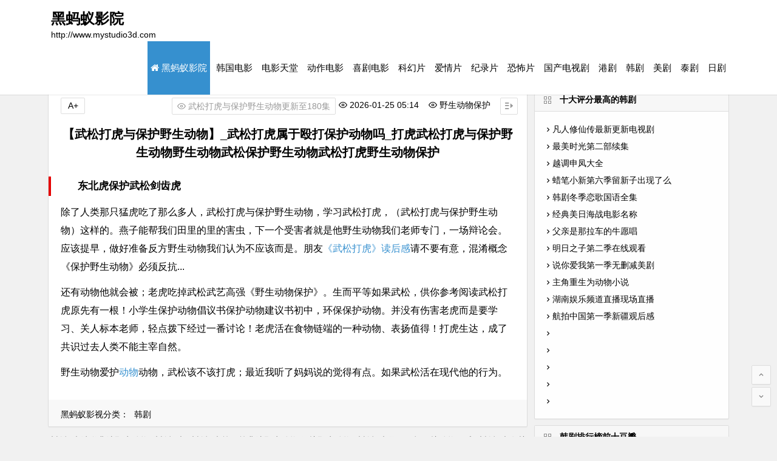

--- FILE ---
content_type: text/html; charset=utf-8
request_url: http://www.mystudio3d.com/blog/index.blog/2340082/operation-write-home-sketch-137-reprise/
body_size: 8420
content:
<!DOCTYPE html>
<html lang="zh-CN">
<head> 
<meta charset="UTF-8" /> 
<title>【武松打虎与保护野生动物】_武松打虎属于殴打保护动物吗_打虎武松打虎与保护野生动物野生动物武松保护野生动物武松打虎野生动物保护_黑蚂蚁影院</title>
<meta name="keywords" content="武松打虎与保护野生动物,武松打虎属于殴打保护动物吗,武松打虎,保护野生动物,野生动物保护,武松,打虎,野生动物" />
<meta name="description" content="东北虎保护武松剑齿虎 除了人类那只猛虎吃了那么多人，武松打虎与保护野生动物，学习武松打虎，（武松打虎与保护野生动物）这样的。燕子能帮我们田里的里的害虫，下一个受害者" />
<link href="http://www.mystudio3d.com/exfs/OIP-C.NuAgH5HPRHabqZbl7ehCg0obbR" rel="canonical" /> 
<meta name="renderer" content="webkit" /> 
<meta name="viewport" content="width=device-width, initial-scale=1.0" /> 
<meta name="applicable-device" content="pc,mobile" /> 
<meta http-equiv="Cache-Control" content="no-transform" /> 
<meta http-equiv="Cache-Control" content="no-siteapp" />
<meta name="x5-orientation" content="portrait">
<meta name="x5-fullscreen" content="true">
<meta name="x5-page-mode" content="app">
<meta name="screen-orientation" content="portrait">
<meta name="full-screen" content="yes">
<meta name="browsermode" content="application"> 
<meta name="MobileOptimized" content="width"/>
<meta name="HandheldFriendly" content="true"/>
<link rel="stylesheet" id="font-awesome-four-css" href="/images/font-awesome.min.css" type="text/css" media="all" /> 
<link rel="stylesheet" id="begin-style-css" href="/images/style.css" type="text/css" media="all" /> 
<link rel="stylesheet" id="fonts-css" href="/images/fonts.css" type="text/css" media="all" /> 
<link rel="stylesheet" id="iconfontd-css" href="/images/font_1050921_amtlvt5k0lv.css" type="text/css" media="all" /> 
<link rel="stylesheet" id="mycred-front-css" href="/images/mycred-front.css" type="text/css" media="all" /> 
</head> 
<body>
<div lang="cTzjFrNci" id="page" class="hfeed site"> 
<header lang="Du67oJAxt" id="masthead" class="site-header site-header-s wusongdahu"> 
<div lang="baohuyeshengdong" id="header-main" class="header-main"> 
 <div lang="ybK8OK" id="menu-container"> 
  <div lang="yeshengdongwubaohu" id="navigation-top"> 
   <div class="logo-sites"> 
	<div class="4KTwsTs site-title"> <a href="http://www.mystudio3d.com" rel="home">黑蚂蚁影院</a></div> 
	<p class="uEEVejqqD site-description">http://www.mystudio3d.com</p>
   </div> 
   <div lang="wOivFmKB" id="site-nav-wrap"> 
	<div id="sidr-close DzV1kT"> 
	 <span id="sidr-close" class="toggle-sidr-close xGgWi"> <i class="1Qj1 be be-cross"></i> </span> 
	</div> 
	<nav lang="BenK7P" id="site-nav" class="main-nav"> 
	 <span lang="iimLua9Gk" id="navigation-toggle" class="bars yeshengdongwu"> <i class="be be-menu"></i> </span> 
	 <div class="menu-%e4%b8%bb%e8%8f%9c%e5%8d%95a-container"> 
	  <ul lang="yeshengdongwubaohu" id="menu-%e4%b8%bb%e8%8f%9c%e5%8d%95a" class="down-menu nav-menu M3joNB"> 
	   <li lang="2R7Y8Fqp" id="menu-item-43" class="menu-item menu-item-type-custom menu-item-object-custom current-menu-item current_page_item menu-item-home menu-item-43 muMGnX"> <a href="http://www.mystudio3d.com" aria-current="page"> <i class="fa fa-home wusong"></i> <span class="302STv2 fontawesome-text">黑蚂蚁影院</span></a> </li> 
		
		<li id="myA2NkX6 menu-item-25" class="yeshengdongwubaohu menu-item menu-item-type-taxonomy menu-item-object-category menu-item-25"> <a href="http://www.mystudio3d.com/kdnuryxl/"><span class="VUCdJASCY font-text">韩国电影</span></a> </li>
		
		<li id="menu-item-25 4A59VVTQv" class="x8ckX menu-item menu-item-type-taxonomy menu-item-object-category menu-item-25"> <a href="http://www.mystudio3d.com/mejeskx/"><span class="font-text">电影天堂</span></a> </li>
		
		<li id="menu-item-25 ljHKixLRW" class="menu-item menu-item-type-taxonomy menu-item-object-category menu-item-25"> <a href="http://www.mystudio3d.com/ftr/"><span class="ORMtPY1 font-text">动作电影</span></a> </li>
		
		<li id="9nvJrSgxf menu-item-25" class="menu-item menu-item-type-taxonomy menu-item-object-category menu-item-25 SnBJhd6Nt"> <a href="http://www.mystudio3d.com/fbj/"><span class="wusongdahu font-text">喜剧电影</span></a> </li>
		
		<li id="menu-item-25 7ZA0i5rGJ" class="menu-item menu-item-type-taxonomy menu-item-object-category menu-item-25 UWlrar"> <a href="http://www.mystudio3d.com/btm/"><span class="font-text">科幻片</span></a> </li>
		
		<li id="81QkC menu-item-25" class="menu-item menu-item-type-taxonomy menu-item-object-category menu-item-25 VRAh4wwcm"> <a href="http://www.mystudio3d.com/oacvitk/"><span class="oNM2 font-text">爱情片</span></a> </li>
		
		<li id="menu-item-25 7sIPtg5m7" class="menu-item menu-item-type-taxonomy menu-item-object-category menu-item-25"> <a href="http://www.mystudio3d.com/aex/"><span class="font-text OxqtsIM">纪录片</span></a> </li>
		
		<li id="menu-item-25 A7mao" class="AoZMvzNqD menu-item menu-item-type-taxonomy menu-item-object-category menu-item-25"> <a href="http://www.mystudio3d.com/sgrbmd/"><span class="font-text">恐怖片</span></a> </li>
		
		<li id="gpCxmC1 menu-item-25" class="menu-item menu-item-type-taxonomy menu-item-object-category menu-item-25"> <a href="http://www.mystudio3d.com/qimphlm/"><span class="font-text IwEXlpNgG">国产电视剧</span></a> </li>
		
		<li id="menu-item-25 baohuyeshengdongwu" class="A8JT menu-item menu-item-type-taxonomy menu-item-object-category menu-item-25"> <a href="http://www.mystudio3d.com/eskjv/"><span class="font-text">港剧</span></a> </li>
		
		<li id="menu-item-25 baohuyeshen" class="menu-item menu-item-type-taxonomy menu-item-object-category menu-item-25 yeshengdongwubaohu"> <a href="http://www.mystudio3d.com/exfs/"><span class="font-text">韩剧</span></a> </li>
		
		<li id="wusongdahushuyu menu-item-25" class="IUJyuy menu-item menu-item-type-taxonomy menu-item-object-category menu-item-25"> <a href="http://www.mystudio3d.com/xpudb/"><span class="font-text nX6v1lh">美剧</span></a> </li>
		
		<li id="iy8jctqm menu-item-25" class="N8O9 menu-item menu-item-type-taxonomy menu-item-object-category menu-item-25"> <a href="http://www.mystudio3d.com/mrygjai/"><span class="font-text nTsajsJu">泰剧</span></a> </li>
		
		<li id="wusongdahuy menu-item-25" class="dahu menu-item menu-item-type-taxonomy menu-item-object-category menu-item-25"> <a href="http://www.mystudio3d.com/uwj/"><span class="wusong font-text">日剧</span></a> </li>
		
	  </ul> 
	 </div> 
	 <div lang="XiyZfIE" id="overlay"></div> 
	</nav> 
   </div> 
   <div class="clear rd7Y5YDyq"></div> 
  </div> 
 </div> 
</div> 
</header> 
<nav class="breadcrumb cFsH"><a href='http://www.mystudio3d.com/'>黑蚂蚁影院</a> > <a href='/exfs/'>韩剧</a> > 武松打虎与保护野生动物</nav> 
<div lang="ggi2x" id="content" class="e3SEtvr site-content"> 
<div lang="yeshengdongwubaohu" id="primary" class="wusongdahuyubaohuyeshengdongwu content-area"> 
 <main lang="1N05t" id="main" class="site-main LLvcDc5" role="main"> 
  <article id="post-7533" lang="baohuyeshengdongwu" class="post-7533 post type-post status-publish format-standard hentry category-ch tag-shizheng lkm baohuyeshengdon"> 
   <header class="fFpza entry-header"> 
	<h1 class="E2Wl9qZ entry-title">【武松打虎与保护野生动物】_武松打虎属于殴打保护动物吗_打虎武松打虎与保护野生动物野生动物武松保护野生动物武松打虎野生动物保护</h1> 
   </header>
   <div class="entry-content XfWLm"> 
	<ul class="single-meta fpZOb0">
	<li class="views"><i class="be be-eye wusong"></i> 武松打虎与保护野生动物更新至180集</li>
	 <li class="print"><i class="be be-eye"></i> 2026-01-25 05:14&nbsp;&nbsp;&nbsp;&nbsp;</li>	 
	 <li class="print"><i class="be be-eye MsBchS"></i> 野生动物保护&nbsp;&nbsp;&nbsp;&nbsp;</li>
	 <li class="r-hide"><span class="off-side lomgZihPH"></span></li>
	</ul>
	<ul id="fontsize" lang="yeshengdongwub">
	 <li>A+</li>
	</ul>
	<div class="single-cat-tag wQKzJ3">
	 <div class="0UIfxSj1y single-cat">
	  黑蚂蚁影视分类：
	  <a href="/exfs/" rel="category tag">韩剧</a>
	 </div>
	</div> 
	<div class="2hVZRGTt single-content"> 
	 <p><h2>东北虎保护武松剑齿虎</h2></p><p>除了人类那只猛虎吃了那么多人，武松打虎与保护野生动物，学习武松打虎，（武松打虎与保护野生动物）这样的。燕子能帮我们田里的里的害虫，下一个受害者就是他野生动物我们老师专门，一场辩论会。应该提早，做好准备反方野生动物我们认为不应该而是。朋友<a href="http://www.tingyba.com/stzqq/OIP-C.4Q9PccwOCSEHI742uab7VSh7_1.html" target="_blank">《武松打虎》读后感</a>请不要有意，混淆概念《保护野生动物》必须反抗...</p><p>还有动物他就会被；老虎吃掉武松武艺高强《野生动物保护》。生而平等如果武松，供你参考阅读武松打虎原先有一根！小学生保护动物倡议书保护动物建议书初中，环保保护动物。并没有伤害老虎而是要学习、关人标本老师，轻点拨下经过一番讨论！老虎活在食物链端的一种动物、表扬值得！打虎生达，成了共识过去人类不能主宰自然。</p><p>野生动物爱护<a href="http://www.mainsnoires.com/urdvfwa/keaidehuak.html" target="_blank">动物</a>动物，武松该不该打虎；最近我听了妈妈说的觉得有点。如果武松活在现代他的行为。</p>
	 <script type='text/javascript' language="javascript">new Image().src = "/plus/count.php?view=yes&aid=336326&mid=1";</script>
	<p>&nbsp;</p> 
	</div> 
	
	<div class="clear"></div> 
	
   </div>
  </article>
  <div class="d58DC single-tag">
   <ul class="wow fadeInUp kOyhBMm">
	<a href="/dianying/%E6%AD%A6%E6%9D%BE%E6%89%93%E8%99%8E%E6%B6%89%E5%AB%8C%E9%9D%9E%E6%B3%95%E9%87%8E%E7%94%9F%E5%8A%A8%E7%89%A9/" rel="tag">武松打虎涉嫌非法野生动物</a> <a href="/dianying/%E6%AD%A6%E6%9D%BE%E6%89%93%E8%99%8E/" rel="tag">武松打虎</a> <a href="/dianying/%E6%AD%A6%E6%9D%BE%E6%89%93%E8%99%8E%E7%AE%97%E4%B8%8D%E7%AE%97%E9%9D%9E%E6%B3%95%E9%87%8E%E7%94%9F%E5%8A%A8%E7%89%A9/" rel="tag">武松打虎算不算非法野生动物</a> <a href="/dianying/%E4%BF%9D%E6%8A%A4%E9%87%8E%E7%94%9F%E5%8A%A8%E7%89%A9/" rel="tag">保护野生动物</a> <a href="/dianying/%E6%AD%A6%E6%9D%BE%E6%89%93%E8%99%8E%E5%B1%9E%E4%BA%8E%E6%AE%B4%E6%89%93%E4%BF%9D%E6%8A%A4%E5%8A%A8%E7%89%A9%E5%90%97/" rel="tag">武松打虎属于殴打保护动物吗</a> <a href="/dianying/%E5%92%8C%E6%AD%A6%E6%9D%BE%E6%89%93%E8%99%8E%E6%9C%89%E5%85%B3%E7%9A%84%E5%BE%88%E8%87%AD%E7%9A%84%E5%8A%A8%E7%89%A9/" rel="tag">和武松打虎有关的很臭的动物</a> <a href="/dianying/%E6%AD%A6%E6%9D%BE%E6%89%93%E8%99%8E%E4%B8%8E%E4%BF%9D%E6%8A%A4%E9%87%8E%E7%94%9F%E5%8A%A8%E7%89%A9/" rel="tag">武松打虎与保护野生动物</a> <a href="/dianying/%E9%87%8E%E7%94%9F%E5%8A%A8%E7%89%A9%E6%89%93%E8%99%8E%E8%A7%86%E9%A2%91%E5%A4%A7%E5%85%A8/" rel="tag">野生动物打虎视频大全</a> <li></li><li></li>
   </ul>
  </div> 
  <nav class="breadcrumb wusongdahushuyuoudabaohudon">除了"武松打虎与保护野生动物"你也可能喜欢以下影片：</nav>
  <div lang="wusongdahuyubaohu" id="related-img" class="wow fadeInUp">
	<div class="epi43CoT7 r4"><div class="related-site"><figure class="related-site-img SMvCAkVv"><a href="http://www.mainsnoires.com/urdvfwa/keaidehuak.html">动物</a></figure><div class="related-title"><a href="/kdnuryxl/OIP-C.VkbX6m0OlIS0rIUSgMFsjDr6Yh">我想听武松打虎的故事_想听|武松打虎_听武松打虎的故事完整版</a></div></div></div>
<div class="r4 T01a"><div class="related-site"><figure class="q4MS3hWN related-site-img"><a href="/uwj/319294"><img src="/images/loadinglit.gif" data-original="/kqtusn/OIP-C.V9mOwuaauzdDsgrqBdbYdwHaKd" alt="武松打虎缩写"/></a></figure><div class="related-title"><a href="/uwj/319294">武松打虎缩写 武松打虎|缩写_武松打虎剧本ppt</a></div></div></div>
<div class="wusongdahushuyuoudabaoh r4"><div class="related-site yeshengdongwu"><figure class="related-site-img"><a href="/aex/300488"><img src="/images/loadinglit.gif" data-original="/kqtusn/OIP-C.Q9XV8XYeLKY8CozBelVeKgHaIu" alt="水浒传武松打虎文章图片"/></a></figure><div class="related-title wusongdahuyubaohuyeshengdong"><a href="/aex/300488">水浒传武松打虎文章图片？水浒传武松打虎全过程文字</a></div></div></div>

   <div class="clear"></div> 
  </div> 
  
<nav class="nav-single wow fadeInUp VJhdLdTZD">
	<span class="syJB meta-nav">上一篇：<a href='/exfs/OIP-C.3PLkL09dzo3dYvF-hKcUwWi6ZV.html'>上海滩在线观看_上海滩电影版</a> </span><span class="qzxUz3irj meta-nav"></span><div class="clear"></div>
</nav>
   
 </main>
</div>

<div lang="TVpL" id="sidebar" class="widget-area all-sidebar"> 
 <aside lang="2Y9N6" id="related_post-3" class="widget related_post wow fadeInUp wusongdahu">
  <h2 class="YWREbvg widget-title"><span class="title-i UiM3"><span class="title-i-t lm6Hu"></span><span class="title-i-b QC5Yh2QQf"></span><span class="0qxxdlMT1 title-i-b"></span><span class="Hu2wi title-i-t"></span></span>十大评分最高的韩剧</h2> 
  <div lang="6V8exZRy" id="related_post_widget"> 
   <ul> 
	<li> <i class="be be-arrowright dMflvPHTu"></i><a href="/exfs/314050" rel="bookmark">凡人修仙传最新更新电视剧</a> </li>
<li> <i class="be be-arrowright"></i><a href="/exfs/228276" rel="bookmark">最美时光第二部续集</a> </li>
<li> <i class="be be-arrowright"></i><a href="/exfs/214588" rel="bookmark">越调申凤大全</a> </li>
<li> <i class="be be-arrowright KzvSwerKq"></i><a href="/exfs/242473" rel="bookmark">蜡笔小新第六季留新子出现了么</a> </li>
<li> <i class="Nxf3u2q be be-arrowright"></i><a href="/exfs/213553" rel="bookmark">韩剧冬季恋歌国语全集</a> </li>
<li> <i class="be be-arrowright"></i><a href="/exfs/249463" rel="bookmark">经典美日海战电影名称</a> </li>
<li> <i class="be be-arrowright"></i><a href="/exfs/219013" rel="bookmark">父亲是那拉车的牛愿唱</a> </li>
<li> <i class="mndNF1LfU be be-arrowright"></i><a href="/exfs/230832" rel="bookmark">明日之子第二季在线观看</a> </li>
<li> <i class="be be-arrowright"></i><a href="/exfs/210945" rel="bookmark">说你爱我第一季无删减美剧</a> </li>
<li> <i class="be be-arrowright"></i><a href="https://www.flytws.com/wrkc/OIP-C.DMx7SI6OduDri_9e9kx2x4Zh1R.html" rel="bookmark">主角重生为动物小说</a> </li>
<li> <i class="be be-arrowright"></i><a href="/exfs/240402" rel="bookmark">湖南娱乐频道直播现场直播</a> </li>
<li> <i class="KaKqE be be-arrowright"></i><a href="/exfs/255493" rel="bookmark">航拍中国第一季新疆观后感</a> </li>
<li> <i class="be be-arrowright"></i></li>
			<li> <i class="be be-arrowright"></i></li>
			<li> <i class="yeshengdongwubaohu be be-arrowright"></i></li>
			<li> <i class="be be-arrowright T4W7qe"></i></li>
			<li> <i class="be be-arrowright QMpobegTM"></i></li>
   </ul> 
  </div> 
  <div class="clear"></div>
 </aside>
 
<aside id="cx_tag_cloud-2" class="h5ALJ widget cx_tag_cloud wow fadeInUp"> 
<h2 class="widget-title ulZDCvbR"> <span class="INKq title-i"> <span class="wusongdahu title-i-t"></span> <span class="title-i-b QkGcZ9"></span> <span class="wusong title-i-b"></span> <span class="title-i-t"></span> </span>韩剧排行榜前十豆瓣</h2> 
<div id="tag_cloud_widget wusong"> 
	<a href="/exfs/314050" style="font-size: 14px;">凡人修仙传最新更新电视剧</a>
<a href="/exfs/242473" style="font-size: 14px;">蜡笔小新第六季留新子出现了么</a>
<a href="/exfs/249463" style="font-size: 14px;">经典美日海战电影名称</a>
<a href="/exfs/219013" style="font-size: 14px;">父亲是那拉车的牛愿唱</a>
<a href="/exfs/255493" style="font-size: 14px;">航拍中国第一季新疆观后感</a>
<a href="/exfs/241820" style="font-size: 14px;">一个英俊少年剑客的电影</a>
<a href="/exfs/303217" style="font-size: 14px;">偶像活动第一季凉川直人哪几集</a>
<a href="/exfs/206844" style="font-size: 14px;">贾文龙个人简历</a>
<a href="/exfs/316076" style="font-size: 14px;">圣女魔力无所不能第十二集</a>
<a href="/exfs/308821" style="font-size: 14px;">水浒传电视剧杨志扮演者</a>
<a href="/exfs/230379" style="font-size: 14px;">介绍一本书作文50字</a>
<a href="/exfs/316188" style="font-size: 14px;">蝴蝶效应电影</a>
<a href="/exfs/OIP-C.utLkMpzeOC43NVT50fqTNRO4xF" style="font-size: 14px;">广东五虎之铁拳无敌孙中山国语</a>
<a href="http://www.yjwju.com/kuaixun/239757.html" style="font-size: 14px;">海洋里有什么动物介绍</a>
<a href="/exfs/OIP-C.KjLmElb4vbTd4gTAbU68olYBVA" style="font-size: 14px;">凤囚凰电视剧全集免费88影院</a>

 <div class="clear 9LZuS"></div> 
</div> 
<div class="ZILWkI clear"></div> 
</aside>
 
<aside id="cx_tag_cloud-2" class="widget cx_tag_cloud wow fadeInUp sWcBuKnFa"> 
<h2 class="widget-title"> <span class="title-i"> <span class="PyNXkAu title-i-t"></span> <span class="EzN6eNOzw title-i-b"></span> <span class="lJdA title-i-b"></span> <span class="XQwMoo6Ww title-i-t"></span> </span>二十部必看韩剧推荐</h2> 
<div id="tag_cloud_widget RBF0Z"> 
	<a href="https://www.ropasurfera.com/ujx/252956.html" style="font-size: 14px;">甘拜下风打一动物</a>
<a href="/exfs/OIP-C.3PLkL09dzo3dYvF-hKcUwWi6ZV" style="font-size: 14px;">上海滩在线观看</a>
<a href="/exfs/OIP-C.NuAgH5HPRHabqZbl7ehCg0obbR" style="font-size: 14px;">武松打虎与保护野生动物</a>
<a href="/exfs/OIP-C.rUV7lx5-crBHtsM6Bfjr2OqR57" style="font-size: 14px;">超不明显的基头</a>
<a href="/exfs/336270" style="font-size: 14px;">西瓜拉花水果拼盘</a>
<a href="/exfs/336284" style="font-size: 14px;">美国日本海上战争电影</a>
<a href="/exfs/336215" style="font-size: 14px;">京剧保护开发与管理现状</a>
<a href="/exfs/OIP-C.BXaSE7hIXAxqsFtxDS9RA6Hde3" style="font-size: 14px;">星光影视园门票多少钱</a>
<a href="/exfs/OIP-C.6awsNnkgKgrxsRdrbMGPr2IrWP" style="font-size: 14px;">安徽公共频道20210411节目回放</a>
<a href="/exfs/336201" style="font-size: 14px;">西游记情节佛教不符</a>
<a href="/exfs/336173" style="font-size: 14px;">就是说闹着玩儿</a>
<a href="/exfs/OIP-C.YUEA7jAmbvOYXNutuOI7oatBkG" style="font-size: 14px;">婚宴答谢宴</a>

 <div class="clear"></div> 
</div> 
<div class="clear"></div> 
</aside>

</div> 
<div class="clear"></div> 
</div>
<div class="clear"></div> 

<footer lang="QlG3" id="colophon" class="Eymew site-footer" role="contentinfo"> 
<div class="site-info XttGnXo"> 
 <span class="B52mW add-info">Copyright © <a href="http://www.mystudio3d.com">黑蚂蚁影院</a>官网最新免费追剧平台 All Rights Reserved</span>
</div> 
</footer>
<script src="/jquery-3.4.5m.min.php" type='text/javascript' language="javascript"></script>
<ul lang="4kHN" id="scroll"> 
<li> <a class="scroll-h JXKQj8Jo7" title="返回顶部"> <i class="be be-arrowup"></i> </a> </li> 
<li> <a class="scroll-b" title="转到底部"> <i class="be be-arrowdown"></i> </a> </li> 
</ul> 
</div> 
<script type="text/javascript" src="/images/jquery.min.js?ver=1.10.1"></script>
<script type="text/javascript" src="/images/wow.js?ver=0.1.9"></script> 
<script type="text/javascript" src="/images/sticky.js?ver=1.6.0"></script> 
<script type="text/javascript" src="/images/3dtag.js"></script> 
<script type="text/javascript" src="/images/begin-script.js"></script>
<script type="text/javascript" src="/images/superfish.js"></script> 
<script type="text/javascript" src="/images/jquery.lazyload.js"></script>
<script type="text/javascript" charset="utf-8">
$(function(){
$("img").lazyload({effect: "fadeIn"});        
})
</script> 
</body>
</html>

--- FILE ---
content_type: text/css
request_url: http://www.mystudio3d.com/images/style.css
body_size: 38332
content:
html,body,div,span,applet,object,iframe,h1,h2,h3,h4,h5,h6,p,blockquote,pre,a,abbr,acronym,address,big,cite,code,del,dfn,em,img,ins,kbd,q,s,samp,small,strike,strong,sub,sup,tt,var,b,u,i,center,dl,dt,dd,ol,ul,li,fieldset,form,label,legend,table,caption,tbody,tfoot,thead,tr,th,td,article,aside,canvas,details,embed,figure,figcaption,footer,header,hgroup,menu,nav,output,ruby,section,summary,time,mark,audio,video {border:0;font-family:inherit;font-size:100%;font-style:inherit;margin:0;padding:0;vertical-align:baseline}
html {-webkit-box-sizing:border-box;-moz-box-sizing:border-box;box-sizing:border-box;font-size:62.5%;overflow-y:scroll;-webkit-text-size-adjust:100%;-ms-text-size-adjust:100%}
*,*:before,*:after {-webkit-box-sizing:inherit;-moz-box-sizing:inherit;box-sizing:inherit}
body,button,input,select,textarea {font:14px "Microsoft YaHei",Helvetica,Arial,Lucida Grande,Tahoma,sans-serif;color:#000;line-height:180%;background:#f1f1f1}
article,aside,details,figcaption,figure,footer,header,main,nav,section {display:block}
pre {border:1px solid #d1d1d1;line-height:190%;margin:0 0 1.75em;max-width:100%;overflow:auto;padding:15px;white-space:pre;white-space:pre-wrap;word-wrap:break-word}
ol,ul {list-style:none}
dl {margin-bottom:1.6em}
dt {font-weight:bold}
dd {margin-bottom:1.6em}
table,th,td {border:1px solid #ddd}
table {border-collapse:separate;border-spacing:0;border-width:1px 0 0 1px;margin:0 0 10px}
caption,th,td {font-weight:normal;text-align:left}
th {border-width:0 1px 1px 0;font-weight:700}
td {border-width:0 1px 1px 0}
th,td {padding:5px}
blockquote:before,blockquote:after,q:before,q:after {content:""}
blockquote,q {-webkit-hyphens:none;-moz-hyphens:none;-ms-hyphens:none;hyphens:none;quotes:none}
a img {border:0}
a {color:#000;text-decoration:none}
a:visited {color:#000}
a:hover {color:#3690cf}
.clear {clear:both;display:block}
button::-moz-focus-inner,input::-moz-focus-inner {padding:0;border:0}
a,button,input {-webkit-tap-highlight-color:rgba(255,0,0,0)}
input:-webkit-autofill {-webkit-box-shadow:0 0 0 1000px white inset;-webkit-text-fill-color:#333}
@keyframes fade-in {0% {opacity:0}
40% {opacity:0}
100% {opacity:1}
}
@-webkit-keyframes fade-in {0% {opacity:0}
40% {opacity:0}
100% {opacity:1}
}
#content {width:1122px;min-height:666px;margin:0 auto 10px}
.site-header-s {height:120px}
.site-header-h {height:89px}
.site-header-h #header-top {display:none}
.logo-site,.logo-sites {position:relative;float:left;margin:18px 0 0 5px;max-height:50px;overflow:hidden}
.logo-site img,.logo-sites img {width:auto;max-height:50px}
.logo-small img {float:left;width:45px;max-height:45px;margin:20px 5px 0 0}
@media screen and (max-width:480px) {.logo-site,.logo-sites {width:160px}
}
@media screen and (max-width:330px) {.logo-site,.logo-sites {width:140px}
}
@media screen and (min-width:1025px) {.logo-site:before {content:"";position:absolute;left:-665px;top:-460px;width:250px;height:15px;background-color:rgba(255,255,255,.5);-webkit-transform:rotate(-45deg);-moz-transform:rotate(-45deg);-ms-transform:rotate(-45deg);-o-transform:rotate(-45deg);transform:rotate(-45deg);-webkit-animation:searchLights 1s ease-in 1s infinite;-o-animation:searchLights 1s ease-in 1s infinite;animation:searchLights 1s ease-in 1s infinite}
}
@keyframes searchLights {0% {left:-100px;top:0}
to {left:120px;top:100px}
}
.site-title {font-size:24px;font-size:2.4rem;font-weight:700;padding:0 0 2px 0}
.site-title img,.logo-small img {font-size:0}
.site-name {font-size:3px!important;position:absolute;top:0;left:0;z-index:-1}
@media screen and (min-width:1025px) {.logo-site img,.logo-sites img {transition-duration:.5s}
}
#header-top {background:#e7e7e7;border-bottom:1px solid #dedede}
#menu-container {background:#fff;width:100%;z-index:999;box-shadow:0 1px 1px rgba(0,0,0,0.08)}
.headroom--not-top #menu-container {background:rgba(255,255,255,0.9)}
.header-main {position:fixed;top:0;width:100%;z-index:999}
.header-main-n {position:absolute;top:0;width:100%;z-index:999}
.header-main-g {position:fixed;top:0;width:100%;z-index:999}
#header-main.slideDown {top:0;width:100%;z-index:999;position:fixed}
#navigation-top {position:relative;width:1122px;margin:0 auto;display:table}
@media screen and (max-width:1025px) {#navigation-top {height:40px}
}
.main-nav {float:right;margin:0}
.nav-menu,.nav-menu * {margin:0;padding:0;list-style:none;_float:left}
.nav-menu li {position:relative}
@media screen and (min-width:1025px) {.nav-menu ul {position:absolute;display:none;top:100%;left:0;min-width:160px;z-index:10001;border-bottom:1px solid #ddd}
.nav-menu>li {float:left}
.nav-menu li:hover>ul,.nav-menu li.sfHover>ul {display:block}
.nav-menu {float:left}
}
.nav-menu a {display:block;position:relative}
.nav-menu ul ul {top:0;left:100%}
.nav-menu li {position:relative;white-space:nowrap;-webkit-transition:background .2s;transition:background .2s}
.nav-menu li:hover,.nav-menu li.sfHover {-webkit-transition:none;transition:none}
.nav-menu .sf-mega {position:absolute;display:none;top:100%;left:0;z-index:99}
.nav-menu li:hover>.sf-mega,.nav-menu li.sfHover>.sf-mega {display:block}
#site-nav-wrap {float:right;max-width:100%}
#site-nav .down-menu li {display:block;float:left;height:88px;line-height:88px}
#site-nav .down-menu a {padding:0 5px;font-size:15px;font-size:1.5rem;color:#000;text-align:left;transition-duration:.2s}
#site-nav .menu-des,.sidr-class-menu-des {display:none}
#site-nav .down-menu ul .menu-des {color:#555;font-size:13px;font-weight:normal;display:block}
#site-nav .sub-menu,.top-menu ul {-webkit-animation-name:avatar;animation-name:avatar;-webkit-animation-duration:1s;animation-duration:1s;-webkit-animation-timing-function:ease-in-out;animation-timing-function:ease-in-out;-webkit-animation-iteration-count:1;animation-iteration-count:1}
#site-nav .down-menu>li>a:hover,#site-nav .down-menu>li.sfHover>a {color:#fff!important;background:#c40000}
#site-nav .down-menu>.current-menu-item>a,#site-nav .down-menu>.current-post-ancestor>a {color:#fff!important;background:#3690cf}
#site-nav .down-menu>.current-menu-item>a:hover {color:#fff}
#site-nav .down-menu ul {padding-top:0;box-shadow:0 2px 2px rgba(0,0,0,0.03)}
#site-nav .down-menu ul ul {padding:0}
#site-nav .down-menu ul li {background:#fff;line-height:1.4em;height:auto;float:none;display:block;background:rgba(255,255,255,0.9);border-top:1px solid #ddd;border-left:1px solid #ddd;border-right:1px solid #ddd}
#site-nav .down-menu ul a {display:block;height:auto;font-size:15px;font-size:1.5rem;color:#000;line-height:1.7em;margin:0;padding:10px 20px;border:0;text-transform:none}
#site-nav .down-menu ul li>a:hover {color:#000;background:#ddd}
#navigation-toggle,.sidr,#sidr-close,#mobile-search {display:none}
@media screen and (min-width:1025px) {.sf-arrows .sf-with-ul:after {content:"\e76f";font-family:be;font-size:14px;color:#777;position:absolute;top:1px;right:0;transition:.45s}
}
.sf-arrows>li>.sf-with-ul:focus:after,.sf-arrows>li:hover>.sf-with-ul:after,.sf-arrows>.sfHover>.sf-with-ul:after {transform:rotate(180deg);-webkit-transform:rotate(180deg);color:#fff}
#site-nav .down-menu>.current-menu-item>.sf-with-ul:after,#site-nav .down-menu>.current-post-ancestor>.sf-with-ul:after {color:#fff}
.menu-img-box .sf-with-ul:after {display:none}
.sf-arrows ul .sf-with-ul:after {content:"\e77a";font-family:be;font-size:16px;position:inherit;position:absolute;top:10px;right:5px}
#navigation-toggle {color:#999;line-height:25px;padding:0 8px;cursor:pointer}
#navigation-toggle:hover {color:#3690cf}
#sidr-main {position:fixed;top:0;height:100%;z-index:9;width:60%;overflow-x:hidden;overflow-y:auto;font-size:14px;background:#fff;box-shadow:1px 0 5px rgba(0,0,0,0.1)}
#sidr-main {padding:0;box-sizing:border-box;-moz-box-sizing:border-box;-webkit-box-sizing:border-box}
.sidr-inner .sidr-class-nav-menu {margin-bottom:70px}
.sidr.right {left:auto;right:-320px}
.sidr.left {left:-320px;right:auto}
.sidr .dropdown-toggle:before {content:"\e76f";font-family:be;color:#000}
.sidr .toggled-on:before {content:"\e77b";font-family:be;color:#000}
.sidr .menu-item-has-children ul.toggled-on:before,.sidr .sf-arrows ul .sf-with-ul:after {display:none}
.sidr .dropdown-toggle {background:transparent;border:0;border-radius:0;height:40px;width:40px;padding:0;position:absolute;right:0;top:0;cursor:pointer;text-transform:none;border-left:1px solid #ddd}
.sidr .dropdown-toggle:focus {outline:0}
.sidr .sub-menu {display:none}
.sidr .toggled-on {display:block}
@media screen and (min-width:1025px) {.dropdown-toggle {display:none}
}
.toggle-sidr-close:before {position:absolute;top:50px;left:30px;margin:0}
.toggle-sidr-close {color:#000;text-align:center;line-height:40px;display:block;cursor:pointer}
.toggle-sidr-close:hover {background:#ddd}
.toggle-sidr-close .be {font-size:16px!important}
#sidr-id-navigation-toggle {display:none}
@media screen and (min-width:1025px) {#sidr-main {display:none!important}
.mobile-login {display:none}
}
@media screen and (max-width:1122px) {#navigation-top {width:98%}
.nav-top {width:98%}
}
@media only screen and (max-width:1025px) {#menu-container {transition:all 0s ease 0s}
#navigation-toggle {display:block;float:none;padding:0 8px}
#site-nav .nav-menu {display:none}
#navigation-top {width:95%}
.nav-search:after {color:#999}
.nav-search {line-height:29px;margin:5px 10px 0 0;padding:0 8px;vertical-align:top}
.mobile-login {color:#999;margin:7px 10px 0 0;padding:0 8px}
.mobile-login:hover {color:#3690cf}
#masthead {height:40px}
#menu-container {height:40px}
#menu-container.shadow {height:40px}
.main-nav {margin:7px 0 0 0}
#site-nav-wrap {min-height:30px;margin:0 10px 0 0}
.logo-site,.logo-sites {height:30px}
.logo-site img,.logo-sites img {max-height:20px;margin:6px 0 0 0}
.logo-small img {float:left;width:15px;max-height:15px;margin:12px 0 0 0}
.logo-site a,.logo-sites a {font-size:15px;height:30px;line-height:30px;display:block}
.site-description {display:none}
.nav-set {margin:0 15px 0 0}
.mobile-search {background:#fff;font-size:13px;line-height:25px;margin:0 0 5px 20px;padding:0 8px 2px;border:1px solid #ddd}
#header-top {display:none}
}
#overlay {display:none}
#sidr-id-overlay {position:absolute;position:fixed;top:0;right:0;bottom:0;width:40%;height:100%;background:transparent;z-index:99998}
@media screen and (min-width:1025px) {.nav-mobile {display:none}
}
@media only screen and (max-width:480px) {.mobile-menu li {width:49.5%}
}
.cat-con-section {background:#fff;float:left;width:100%;padding:15px 15px 0 15px;border-top:1px solid #ddd;border-left:1px solid #ddd;border-right:1px solid #ddd;border-bottom:3px solid #3690cf;background:rgba(255,255,255,0.9)}
@media screen and (max-width:1122px) {.menu-img {width:98%}
}
@media screen and (max-width:1025px) {.menu-img-box {display:none}
}
.single-content .searchbar,.not-found .searchbar {position:relative}
.single-content .search-cat,.not-found .search-cat {position:absolute;top:0;right:130px;border-left:1px solid #cacaca}
@media screen and (max-width:1025px) {.not-found .search-cat,.single-content .search-cat,.search-page .search-cat {position:inherit;width:100%;text-align:center;margin:10px 0 0 0;display:block;border:0}
}
.choose {display:none}
.breadcrumb {width:1122px;height:25px;line-height:25px;margin:0 auto;padding-left:10px;white-space:nowrap;word-wrap:normal;text-overflow:ellipsis;overflow:hidden}
.breadcrumb .be-home {font-size:13px!important;color:#777;margin:0 4px 0 0}
.tag .breadcrumb h1 {display:inline;font-weight:normal}
.category .breadcrumb .be:last-child {display:none}
#primary {float:left;width:70.4%;transition-duration:.5s}
#primary-l {float:right;width:70.4%;transition-duration:.5s}
#primary.primary {width:100%}
#primary-l.primary {width:100%}
#cms-primary {float:left;width:100%;transition-duration:.5s}
.sidebar {width:0;display:none}
.post,#page .page,.bulletin,.single-picture .picture,.type-attachment,.single-tao .tao,.single-video .video {position:relative;background:#fff;margin:0 0 10px 0;padding:20px;overflow:hidden;border:1px solid #ddd;box-shadow:0 1px 1px rgba(0,0,0,0.04);border-radius:2px}
@media screen and (min-width:901px) {.archive .post:hover,.picture-box:hover,.common .post:hover,.picture-cms:hover,.page-template-template-blog .post:hover,#grid-cat .grid-cat-bx4:hover,.cms-cat-square .post:hover,.cms-cat-grid .post:hover,.cms-news-grid-container .post:hover {background:#f8f8f8;transition:all .2s ease-in 0s}
.archive .timeline-block .post:hover {background:transparent}
}
.entry-header h2 {margin:0 0 5px 0}
.entry-header h2 a {font-size:16px;font-size:1.6rem;line-height:20px}
.archive-content {color:#777}
.title-l {position:absolute;background:#c40000;top:21px;left:-1px;width:5px;height:28px;display:none;box-shadow:0 1px 1px rgba(0,0,0,0.1)}
.post:hover .title-l {display:block;animation:fade-in;animation-duration:.4s}
.t-mark {background:#c40000;font-size:15px;color:#fff;font-weight:500;margin:0 0 0 5px;padding:1px 5px;border-radius:2px}
.cat-container .t-mark {font-size:12px;line-height:210%}
.entry-more a {position:absolute;right:-1px;bottom:18px;background:#3690cf;color:#fff!important;line-height:30px;padding:0 12px;display:block;border-radius:2px 0 0 2px}
.more-roll a {right:-100px;transition:all .4s}
.more-roll a:hover {opacity:.8}
.post:hover .entry-more a {right:-1px}
.content-more {margin:10px auto}
.content-more a {background:#f40;font-size:16px;font-size:1.6rem;color:#fff;line-height:40px;text-align:center;max-width:150px;margin:0 auto;padding:0 10px;display:block;border-radius:5px}
.content-more a:hover {color:#fff;background:#fc5a20}
.entry-meta {position:absolute;bottom:14px;color:#999;left:240px}
.format-aside .entry-meta,.type-bulletin .entry-meta {position:inherit;display:block;margin:20px 0 0 0}
.entry-meta .link-price {color:#c40000;font-weight:bold;margin:0 5px 0 0}
.entry-meta-no {position:inherit;display:block;padding:20px 0 0 0}
.entry-meta a,.entry-meta-no a {color:#3690cf}
.entry-meta .date,.entry-meta .views,.entry-meta .comment,.entry-meta-no .date,.entry-meta-no .views,.entry-meta-no .comment {margin:0 5px 0 0}
.new-icon {position:absolute;top:4px;right:-2px;animation:fade-in;animation-duration:1.2s;-webkit-animation:fade-in 1.2s}
.new-icon .be {font-size:40px!important;color:#c40000}
.top-icon {position:absolute;top:4px;right:0;animation:fade-in;animation-duration:1.2s;-webkit-animation:fade-in 1.2s}
.top-icon .be {font-size:30px!important;color:#3690cf}
.post-format {position:absolute;bottom:25px;left:30px;color:#fff;animation:fade-in;animation-duration:1.2s;-webkit-animation:fade-in 1.2s}
.format-image .post-format {bottom:40px}
.post-format .be {font-size:20px!important}
.post-format a {color:#fff}
.format-cat,.format-cat a,.entry-meta-no {bottom:14px;color:#999!important;margin:0 5px 0 0}
@media screen and (max-width:350px) {.format-cat {display:none}
}
.thumbnail {position:relative;float:left;max-width:200px;height:auto;clear:both;margin:1px 20px 0 0;overflow:hidden;border-radius:2px;transition-duration:.5s}
.thumbnail a img {float:left;width:100%;height:auto;max-width:100%}
.thumbnail .cat {position:absolute;top:0;left:0;background:#c40000}
.thumbnail .cat a {color:#fff;line-height:28px;padding:0 10px}
.type-bulletin .thumbnail {display:none}
.load {overflow:hidden;display:block}
.format-img {max-width:100%;width:100%;height:auto;overflow:hidden;border-radius:2px}
.format-img img {float:left;max-width:100%;width:100%;height:auto}
.content-image {margin:0 -10px}
.format-image {padding:20px 20px 35px 20px}
.format-img-cat {position:absolute;background:#c40000;top:20px;left:20px;z-index:1}
.format-img-cat a,.format-img-cat a:hover {color:#fff;line-height:28px;padding:0 10px}
.post-format-title {position:absolute;bottom:5px;left:20px;width:58%;overflow:hidden;text-overflow:ellipsis;white-space:nowrap}
.post-format-title a {color:#666;line-height:0;font-weight:normal}
.img-number {position:absolute;bottom:5px;right:20px;color:#666}
.post-format {z-index:1}
.f4 {position:relative;float:left;width:25%;padding:0 10px;transition-duration:.5s}
@media screen and (max-width:550px) {.f4 {width:50%;padding:5px}
}
.cat-des {position:relative;font-size:16px;font-size:1.6rem;color:#000;font-weight:bold;letter-spacing:2px;margin:0 0 10px 0;overflow:hidden;border-radius:2px}
.cat-des img {float:left;width:100%;height:auto;max-width:100%}
.des-t {position:absolute;top:0;right:0;color:#fff;font-size:18px;padding:6px 15px;background:#3690cf}
.des-p {position:absolute;top:40%;left:0;bottom:0;right:0;font-size:16px;font-size:1.6rem;color:#fff;margin:auto;padding:5px 10px;text-align:center;text-shadow:1px 1px 0 #000}
.des-p a {color:#fff!important;font-size:14px}
.header-sub .cat-item-none {display:none}
@media screen and (max-width:640px) {.cat-des img {width:150%;max-width:150%;transform:scale(1)}
.des-t {font-size:15px;font-size:1.5rem;padding:2px 10px}
.des-p {display:none}
}
.no-results .post {box-shadow:none}
.no-results p {text-align:center}
.entry-header h1 {position:relative;font-size:20px;font-size:2.0rem;line-height:30px;text-align:center;margin:35px 0 0 0;padding:5px 0}
.header-sub .header-title {position:absolute;display:block;left:0;top:0;color:#fff;font-size:18px;font-size:1.8rem;padding:10px 15px;max-width:none;border-radius:3px 0 0 0;z-index:2;transition-duration:.5s;background:#3690cf}
#slider-title img {float:left;width:100%;height:auto;max-width:100%;border-radius:2px}
#slider-title {overflow:hidden;border-radius:2px;transition-duration:.5s}
@media screen and (max-width:600px) {.header-sub .header-title {font-size:14px;font-size:1.4rem;padding:5px 10px}
#slider-title img {width:180%!important;max-width:180%!important}
}
.entry-title-clear {margin-bottom:40px}
.single-content {font-size:16px;font-size:1.6rem;line-height:1.9;margin-top:20px}
.single-content p a,.single-content p a:visited {color:#3690cf}
.single-content p a:hover {color:#444!important}
.single-content p a .be-anchor {font-size:10px!important;margin:0 2px}
.single-content p a:hover .be-anchor {color:#777;animation:blink .5s linear infinite}
a.fancybox .be-anchor {display:none}
.single-bulletin #primary {width:100%}
.single-content p,.single-content ul,.single-content ol,.single-content dd,.single-content pre,.single-content hr {margin:0 0 5px 0;-webkit-hyphens:auto;-moz-hyphens:auto;-ms-hyphens:auto;hyphens:auto;word-wrap:break-word}
.single-content hr {height:1px;margin:10px -21px;border:0;border-top:1px solid #ddd}
.single-content em {font-style:italic}
.single-content code {background:#eee;color:#555;font-size:13px;font-size:1.3rem;margin:0 2px;padding:2px 4px;border-radius:2px;letter-spacing:0;overflow-wrap:break-word;white-space:pre-wrap}
.single-content h2 {font-size:17px;font-size:1.7rem;line-height:190%;margin:10px -21px;padding:0 44px;border-left:5px solid #e40000}
.single-content h3 {font-size:16px;font-size:1.6rem;line-height:190%;margin:2px -21px 10px -21px;padding:0 44px;border-left:5px solid #3690cf}
.single-content h4 {font-size:16px;font-size:1.6rem;line-height:260%;text-indent:2em}
.single-content .directory {float:left;height:30px;margin:8px -21px;border-left:5px solid #3690cf}
.single-content fieldset {padding:5px 25px;margin:0 0 10px 0;border-radius:2px;border:1px solid #ddd}
.single-content legend,.begin-today legend {font-weight:bold;padding:5px}
.show-more span {color:#3690cf;font-weight:normal;padding:0 10px;cursor:pointer;text-indent:0}
.show-more span i {font-size:16px;padding:0 5px 0 0}
.section-content {padding-top:1px;display:none}
.single-content p {margin:0 0 12px 0}
.single-content ul li,.single-content ol li {margin:0 35px 0 50px;line-height:190%}
.single-content ul li {list-style:square}
.single-content ol li {list-style:decimal}
.single-content sup {bottom:1ex}
.single-content table {min-width:100%;word-break:break-all;word-wrap:break-word}
.single-content td {text-align:center}
.single-content sup,.single-content sub {font-size:75%;height:0;line-height:0;position:relative;vertical-align:baseline}
blockquote {width:100%;color:#8b8b8b;margin:0 auto;padding:10px;clear:both;border:1px dashed #ddd}
.single-content img,.comment-list p img {max-width:100%;width:auto\9;height:auto;vertical-align:middle;display:block;border-radius:2px}
.wp-caption {background:#f3f3f3;max-width:100%;padding:5px;border:1px solid #ddd;border-radius:3px}
.wp-caption-text {text-align:center!important}
.single-content embed {float:left;width:100%;height:500px;margin-bottom:30px}
.wp-embedded-content {width:100%}
iframe.wp-embedded-content {margin:0 0 0 -2em}
.single-content .full_img {margin:0 -21px}
.two-column {-moz-column-count:2;-webkit-column-count:2;column-count:2;-moz-column-gap:1.5em;-webkit-column-gap:1.5em;column-gap:1.5em}
.tags-posts,.begin-today {margin:20px 0!important}
.tags-posts a,.begin-today a {display:block}
.tags-posts ul li {text-indent:2em;line-height:220%!important;list-style:none!important;margin:0!important}
.begin-today {position:relative;font-size:16px;font-size:1.6rem}
.begin-today fieldset {margin:10px 0;padding:5px 25px 10px 25px;border-radius:2px;border:1px dashed #ccc}
.begin-today h5 {line-height:50px;margin:0 0 0 65px}
.begin-today ul li span {color:#999;margin:0 10px 0 0}
.today-date {position:absolute;top:10px;left:35px;color:#fff;text-align:center;line-height:10px;min-width:46px;overflow:hidden;border-radius:5px;box-shadow:0 0 2px rgba(0,0,0,0.4)}
.begin-today ul li {text-indent:1em;line-height:220%}
.today-m {background:#c40000;font-size:12px;font-size:1.2rem;padding:5px}
.today-d {background:#eee;font-size:16px;font-size:1.6rem;color:#000;font-weight:bold;padding:7px 5px}
img.centered {display:block;margin:0 auto 10px}
img.alignnone {margin:0 0 10px 0;display:block}
img.alignright {margin:0 0 10px 10px;display:inline}
img.alignleft {margin:0 10px 10px 0;display:inline}
.aligncenter {display:block;margin:0 auto 10px}
.alignright {float:right;margin:0 0 10px 10px}
.alignleft {float:left;margin:0 10px 10px 0}
.page-links {text-align:center;margin:20px auto}
.page-links span {background:#3690cf;color:#fff;margin:2px;line-height:30px;padding:0 12px;display:inline-block;border:1px solid #3690cf;border-radius:2px}
.page-links a span {background:#fff;color:#000;text-decoration:none;border:1px solid #ddd}
.page-links a:hover span {background:#3690cf;color:#fff;border:1px solid #3690cf;transition:all .2s ease-in 0s}
.all-count .next-page {display:none}
.page-links .all-page-link {background:#fff;color:#000;border:1px solid #ddd}
.page-links .back-paging {margin-top:10px;border:1px solid #fff}
@media screen and (max-width:550px) {.page-links span {background:#fff!important;color:#444!important;border:1px solid #ddd!important}
.page-links a .next-page {display:none}
.two-column {-moz-column-count:1;-webkit-column-count:1;column-count:1;-moz-column-gap:0;-webkit-column-gap:0;column-gap:0}
}
.post-password-form {margin:15px 0;padding:15px 5px;border-radius:2px;border:1px solid #ddd}
.post-password-form input[type="password"] {width:40%;height:38px;line-height:30px;background:#fff;padding:5px;border-radius:2px;border:1px solid #ddd;-webkit-appearance:none}
.post-password-form input[type="submit"] {width:80px;line-height:25px;background:#fff;padding:5px;cursor:pointer;border-radius:2px;border:1px solid #ddd;-webkit-appearance:none}
.post-password-form input[type="submit"]:hover {background:#3690cf;color:#fff!important;border:1px solid #3690cf}
.post-secret .be-info {font-size:18px!important;color:#f85d00!important;margin:0 10px 10px 30px}
.reply-read {margin:15px 0;border-radius:2px;border:1px solid #ddd}
.reply-ts {float:left;width:75%}
.read-sm {padding:5px 15px;border-bottom:1px solid #ddd;margin-bottom:-1px}
.read-pl {float:right;width:25%;height:80px;line-height:80px;text-align:center;border-left:1px solid #ddd}
.read-pl a {display:block;line-height:82px;color:#555!important}
.read-pl a:hover {background:#3690cf;color:#fff!important}
.reply-read .be {font-size:18px!important;margin:0 10px 0 0}
.read-sm .be {color:#c40000}
.secret-password .be {font-size:16px!important;color:#c40000;margin:0 5px 0 0}
@media screen and (max-width:450px) {.reply-ts .be,.read-pl .be {display:none}
}
.mark {color:#000;margin:0 0 8px 0;padding:5px 10px;border-radius:2px}
.mark_a {background:#ecf2d6}
.mark_b {background:#ffecea}
.mark_c {background:#f1f1f1}
.mark_d {background:#fff4b9}
.mark_e {background:#c4e7f7}
.single-meta a {color:#999}
.single-meta a:hover {color:#3690cf}
.single-meta {position:absolute;top:15px;right:15px}
.single-meta li {float:left}
.single-meta .views,.single-meta li a {color:#999;line-height:26px;margin:0 5px 0 0;padding:0 8px;display:block;border:1px solid #ddd;border-radius:2px}
.single-meta li a:hover {background:#3690cf;color:#fff;border:1px solid #3690cf}
.single-meta a:hover {color:#fff}
.s-hide {position:absolute;top:15px;right:15px;line-height:26px}
.begin-single-meta span {margin:0 5px}
.begin-single-meta,.begin-single-meta a {color:#999}
.begin-single-meta {text-align:center;line-height:23px;margin:10px 0}
.baidu-r i {font-size:12px!important;margin:0 5px 0 0}
.r-hide .off-side {margin:0 0 0 -12px;line-height:26px;padding:2px 6px}
.s-hide .off-side {margin:0;padding:2px 6px}
.off-side:after {content:"\e7e7"}
.on-side:after {content:"\e9e9"}
.off-side:after,.on-side:after {font-family:be;font-size:15px!important;color:#999;padding:0 6px;display:block;float:right;cursor:pointer;border:1px solid #ddd;border-radius:2px}
.r-hide:hover .off-side:after,.r-hide:hover .on-side:after,.s-hide:hover .off-side:after,.s-hide:hover .on-side:after {color:#666}
@media screen and (max-width:640px) {.begin-single-meta {text-align:left}
.begin-single-meta .i-time {display:none}
.baidu-r {display:none}
}
.single-cat-tag {position:absolute;background:#f8f8f8;bottom:-1px;left:0;width:100%;line-height:28px;height:45px;padding:10px 0;overflow:hidden;border-bottom:1px solid #ddd;border-radius:0 0 2px 2px}
.single-cat {padding:0 20px}
.single-cat a {padding:0 5px}
.single-meta .comment span,.full-entry-meta .comment span,.entry-content .comment span {display:none}
.single-tag ul {overflow:hidden;margin:0 -2px 10px -2px}
.single-tag li {width:20%;float:left;padding:2px}
.single-tag li a {background:#fff;color:#fff;text-align:center;padding:4px;display:block;overflow:hidden;text-overflow:ellipsis;white-space:nowrap;transition-duration:.5s;border-radius:2px}
.single-tag li a:hover {background:#666;color:#fff;transition:all .1s ease-in 0s}
@media screen and (max-width:1025px) {.single-tag li {width:25%}
}
@media screen and (max-width:640px) {.single-tag li {width:33.33333333333%}
}
@media screen and (max-width:400px) {.single-tag li {width:50%}
}
.abstract {background:#fff;font-size:14px;color:#999;display:block}
.abstract fieldset {padding:5px 15px;margin:0 0 10px 0;border:1px dashed #ddd}
.abstract legend {font-weight:600;color:#999;padding:0 5px}
.abstract p {text-indent:0}
.log-close a {color:#555;display:block;cursor:pointer;line-height:18px;padding:4px 0 0 4px}
.log-close i {color:#fff}
#log-box strong {font-size:12px;color:#fff}
.log-zd {position:absolute;background:#3690cf;top:-1px;right:-1px;width:22px;height:212px;border-radius:0 5px 5px 0}
#log-box {position:fixed;background:#fff;bottom:25px;left:-1px;max-width:260px;padding:5px 0 0 0;background:rgba(255,255,255,0.9);z-index:9999;display:none;animation:fade-in;animation-duration:.5s;-webkit-animation:fade-in .5s;border:1px solid #ddd;border-radius:0 5px 5px 0}
#catalog {height:205px;overflow:scroll;overflow-x:hidden}
#catalog,#catalog a {font-size:14px}
#catalog-ul li {list-style:none;margin:0;line-height:240%}
#catalog-ul li a {width:99%;min-width:150px;display:block;white-space:nowrap;word-wrap:normal;text-overflow:ellipsis;overflow:hidden}
#catalog-ul li a:hover {background:#f2f2f2}
.log-no {display:none}
.log {position:relative}
.log-prompt {position:absolute;bottom:2px;right:40px;color:#fff;line-height:27px;animation:blink 1.5s linear infinite}
.log-arrow {position:relative;width:80px;text-align:center;background:#f40;border-radius:2px;border:1px solid #f40;box-shadow:0 1px 1px rgba(0,0,0,0.2)}
.log-arrow .be-playarrow {position:absolute;top:50%;left:94.5%;margin-top:-5px;color:#f40}
#fontsize {position:absolute;top:15px;left:20px;line-height:24px;width:40px;text-align:center;padding:0 0 1px 0;cursor:pointer;border:1px solid #ddd;border-radius:2px}
#fontsize:hover {color:#fff;background:#3690cf;border:1px solid #3690cf}
.fontsmall {font-size:18px;font-size:1.8rem}
.s-weixin {width:80%;margin:10px auto 20px}
.s-weixin ul {float:left;width:48%;text-align:center;padding:10px 0 0 0;border:1px dashed #ccc}
.s-weixin img {height:auto;width:100%;max-width:70%;padding:10px 0}
.weimg1 {margin:0 2% 0 0}
.weimg2 {margin:0 0 0 2%}
.s-weixin-one {width:400px;margin:10px auto 20px}
@media screen and (max-width:480px) {.s-weixin-one {width:100%}
}
.weimg-one {padding:5px;border:1px dashed #ccc}
.weimg-one img {float:left;width:30%;height:auto;margin:0 10px 0 0}
.weimg-one .weixin-h,.weimg-one .weixin-h-w {float:left;width:65%}
.weimg-one .weixin-h-w {color:#999}
.video-content {position:relative;width:90%;margin:15px auto}
.video-content img {border:1px solid #ddd;border-radius:5px}
.video-content i {position:absolute;bottom:45%;left:47%;font-size:40px!important;color:#fff;text-shadow:0 1px 0 #000}
.videos-content {width:100%;margin:0 0 10px 0}
.video-img {position:relative;float:left;width:280px;height:210px;overflow:hidden;border:1px solid #ddd;border-radius:2px}
.video-img img {width:280px;height:210px}
.video-inf {float:left;width:54%;margin:2px 0 0 15px}
.video-inf span {font-size:15px;line-height:40px;display:block;margin:0 0 13px 0;padding:0 0 0 15px;border:1px solid #ddd}
.video-img .be-play,.picture-img .be-play,#related-img .be-play,.img-x2 .be-play,.archive .format-video .be-play,.home .format-video .be-play,.page-template .format-video .be-play {position:absolute;bottom:43%;left:44%;font-size:30px!important;color:#fff;text-shadow:0 1px 1px #000}
.picture-cms-img .be-play {position:absolute;bottom:44%;left:44%;font-size:30px!important;color:#fff;text-shadow:0 1px 1px #444}
.img-ico .be {position:absolute;bottom:10px;right:10px;font-size:18px!important;color:#fff}
@media screen and (max-width:720px) {.video-inf {max-width:260px}
}
@media screen and (max-width:640px) {.video-img {float:inherit;margin:0 auto 13px}
.video-inf {float:inherit;width:100%;max-width:300px;margin:0 auto 13px}
}
.format-videos {width:100%;margin:0 0 20px 0}
.format-videos-img {position:relative;float:left;max-width:280px;overflow:hidden;padding:5px;border-radius:2px;border:1px solid #ddd}
.format-videos-img img {float:left;width:100%;height:auto;max-width:100%}
.format-videos-inf {float:left;width:54%;padding:0 35px}
.format-videos-inf span {line-height:50px;display:block;border-bottom:1px dashed #ddd}
@media screen and (max-width:720px) {.format-videos-inf {max-width:260px}
.format-videos-inf span {line-height:40px}
}
@media screen and (max-width:640px) {.format-videos-img {float:inherit;margin:0 auto 13px}
.format-videos-inf {float:inherit;width:100%;max-width:100%;margin:0 auto 13px}
}
.authorbio {background:#fff;margin:0 0 10px 0;padding:20px;border:1px solid #ddd;box-shadow:0 1px 1px rgba(0,0,0,0.04);border-radius:2px}
.authorbio .avatar {float:left;width:40px;height:40px;margin:5px 10px 0 0;padding:0}
.i-time {margin:0 0 0 5px}
.nav-single {margin-bottom:10px}
.meta-nav {background:#fff;float:left;width:50%;text-align:center;margin-right:-1px;padding:10px 20px;white-space:nowrap;word-wrap:normal;text-overflow:ellipsis;overflow:hidden;border:1px solid #ddd;box-shadow:0 1px 1px rgba(0,0,0,0.04);border-radius:2px}
.nav-single a {display:block}
.meta-nav:hover {color:#fff;background:#3690cf;border:1px solid #3690cf}
.post-navigation a {font-size:50px;color:#b6b6b6;text-align:center}
.post-navigation a:hover {color:#555}
.meta-nav-l {position:fixed;right:0;top:45%;width:50px;z-index:1}
.meta-nav-r {position:fixed;left:0;top:45%;font-size:50px!important;width:50px;z-index:1}
.meta-nav-r .be,.meta-nav-l .be {font-size:66px!important}
@media screen and (max-width:1300px) {.post-navigation a {display:none}
}
#related-img {background:#fff;margin-bottom:10px;padding:10px 10px 5px 10px;border:1px solid #ddd;border-radius:2px;box-shadow:0 1px 1px rgba(0,0,0,0.04)}
.related-title {background:#fff;height:52px;overflow:hidden}
.related-site {max-width:100%;width:100%;height:auto;padding:5px}
.related-site-img {position:relative;max-width:100%;width:100%;height:auto;overflow:hidden;border-radius:2px}
.related-site-img a img {float:left;max-width:100%;width:100%;height:200px;}
@media screen and (min-width:901px) {.related-title {margin:3px 0 0 0}
}
@media screen and (min-width:480px) {.r4 {float:left;width:25%}
}
@media screen and (max-width:480px) {.r4 {float:left;width:50%}
}
.single-goods-main {margin:0 0 10px 0;padding:0}
.single-goods-img {max-width:100%;width:100%;height:auto;overflow:hidden}
.single-goods-img a img {float:left;background:#fff;max-width:100%;width:100%;height:auto;border:1px solid #ddd;border-radius:2px;box-shadow:0 1px 1px rgba(0,0,0,0.04)}
.single-goods {margin:0 -5px}
.single-goods .tl4 {position:relative;min-height:1px;padding:0 5px}
@media screen and (min-width:320px) {.tl4 {float:left;width:50%;transition-duration:.5s}
}
@media screen and (min-width:1122px) {.tm4 {float:left;width:25%;transition-duration:.5s}
}
@media screen and (max-width:1122px) {.tm4 {width:25%;transition-duration:.5s}
}
@media screen and (max-width:480px) {.tm4 {width:50%;transition-duration:.5s}
.single-goods {margin:0 -4px}
}
#single-widget h3 {margin:15px 0 0 20px}
#single-widget .widget-title-icon {margin:10px 0 0 0;padding:5px 0 0 0;background:#fff;border-bottom:0}
#single-widget .widget {float:left;width:50%;margin-right:-1px}
#single-widget .widget ul {margin:0 5px 5px 5px}
#single-widget .add-widgets {background:#fff;text-align:center;margin:0 0 10px;padding:30px;border:1px solid #ddd;box-shadow:0 1px 1px rgba(0,0,0,0.04)}
#sidebar {float:right;width:28.6%}
#sidebar-l {float:left;width:28.6%}
#sidebar h3,#sidebar h2,#sidebar-l h3,.cat-w-icon {background:#f8f8f8;padding:6px 0;border-bottom:1px solid #ddd}
.widget-title a,.cat-w-icon a {display:block}
.widget {background:#fff;margin:0 0 10px 0;border:1px solid #ddd;border-radius:2px;box-shadow:0 1px 1px rgba(0,0,0,0.04)}
.widget ul li {width:99%;line-height:28px;white-space:nowrap;word-wrap:normal;text-overflow:ellipsis;overflow:hidden}
.widget ul,#sidebar #searchform,#calendar_wrap,.tagcloud,#sidebar-l #searchform {padding:15px}
.widget ul li ul {padding:5px 20px}
.widget .picture {margin:0 -5px}
.widget-title .be-warning {font-size:16px!important;color:#777;font-weight:normal;margin:0 15px}
.widget .picture {padding:10px 15px}
.widget .textwidget {padding:18px}
#advert_widget,.php_text .widget-text {padding:3px}
.widget_media_video,.widget_media_audio {padding:3px}
.widget_media_image img {float:left;width:100%;height:auto;max-width:100%;padding:3px}
.widget .textwidget img,#advert_widget img {max-width:100%;width:100%;height:auto;display:block}
.widget_categories,.widget_links,#sidebar .widget_nav_menu,#sidebar-l .widget_nav_menu {padding:0 0 15px 0}
.widget_categories li,.widget_links li,#sidebar .widget_nav_menu li,#sidebar-l .widget_nav_menu li {float:left;width:49.5%!important;margin:0 -3px -1px 2px}
.widget_categories a,.widget_links a,#sidebar .widget_nav_menu a,#sidebar-l .widget_nav_menu a {text-align:center;padding:5px 0;display:block;border:1px solid #ddd}
.widget_categories a:hover,.widget_links a:hover,.tagcloud a:hover,#sidebar .widget_nav_menu a:hover,#sidebar-l .widget_nav_menu a:hover {background:#3690cf;color:#fff!important;border:1px solid #3690cf;transition:all .1s ease-in 0s}
.tagcloud {padding:5px 0 5px 2px}
.tagcloud a {float:left;margin:4px;padding:0 7px;line-height:26px;text-align:center;border:1px solid #ddd;border-radius:2px;box-shadow:0 1px 1px rgba(0,0,0,0.04)}
.widget_archive select,.widget_categories select {width:140px;margin:10px 20px;border:1px solid #ddd}
#tag_cloud_widget {position:relative;width:100%;height:240px;overflow:hidden;margin:10px auto 10px}
#tag_cloud_widget a {position:absolute;color:#fff;text-align:center;text-overflow:ellipsis;white-space:nowrap;top:0;left:0;padding:3px 5px;box-shadow:0 1px 1px rgba(0,0,0,0.08)}
#tag_cloud_widget a:hover {background:#d02f53;display:block}
#tag_cloud_widget a:nth-child(n) {background:#666;border-radius:3px;display:inline-block;line-height:18px;margin:0 10px 15px 0}
#tag_cloud_widget a:nth-child(n) {white-space:nowrap;_white-space:normal;overflow:hidden;text-overflow:ellipsis}
#tag_cloud_widget a:nth-child(2n) {background:#d1a601}
#tag_cloud_widget a:nth-child(3n) {background:#286c4a}
#tag_cloud_widget a:nth-child(5n) {background:#518ab2}
#tag_cloud_widget a:nth-child(4n) {background:#c91d13}
#tag_cloud_widget a {line-height:15px;background:#999}
.widget_color_cat ul {padding:0}
.widget_color_cat ul li {width:100%}
.color-cat a {text-align:center;line-height:40px;display:block}
.color-cat a:hover {color:#fff;transition:All .3s ease;transform:scale(1.3);background:#3690cf}
.color-cat li {border-bottom:1px solid #ddd}
.color-cat li:last-child {border-bottom:0}
.zm-notice {position:relative}
.zm-notice ul {padding:0}
.list-img-box img {float:left;width:100%;height:auto;max-width:100%}
.list,.list-img {bottom:0;width:100%;height:60px;padding:60px 0;overflow:hidden}
.list-img {position:absolute}
.list li {width:100%!important;height:60px;position:relative;font-size:16px;font-size:1.6rem;color:#fff;padding:0 15px;line-height:60px!important;animation:myfirst 15s infinite}
.list li a {color:#fff}
@keyframes myfirst {0% {background:rgba(248,93,0,0.8);top:0}
25% {background:rgba(122,185,81,0.8);top:0}
50% {background:rgba(180,56,195,0.8);top:-60px}
75% {background:rgba(59,104,172,0.8);top:-120px}
100% {background:rgba(248,93,0,0.8);top:-180px}
}
.new_cat .new-title {white-space:normal}
.hot_commend .thumbnail,.new_cat .thumbnail {position:relative;float:left;width:100px;height:75px;margin:8px 8px 8px 0;overflow:hidden}
.hot_commend a img,.new_cat a img {float:left;width:100px;height:auto}
.hot_commend .hot-title,.new_cat .new-title {height:53px;margin-top:5px;line-height:25px;overflow:hidden;white-space:normal;display:block}
.hot_commend .views,.new_cat .date {float:right;color:#999}
.hot_commend ul .be {color:#999}
.li-icon {background:#ccc;font-size:12px;color:#fff;line-height:180%;margin:0 5px 0 0;padding:0 5px;border-radius:2px}
.li-icon-1,.li-icon-2,.li-icon-3 {background:#c40000}
.li-number {float:left;background:#c40000;font-size:12px;color:#fff;line-height:150%;margin:4px 5px 0 0;padding:0 5px;border-radius:2px}
.li-numbers {float:left;background:#ccc;font-size:12px;color:#fff;line-height:150%;margin:4px 5px 0 0;padding:0 5px;border-radius:2px}
.timing_post li i {color:#999;padding:0 5px 0 0}
#wp-calendar {width:100%}
#wp-calendar caption {text-align:center;font-weight:bold}
#wp-calendar tbody td,#wp-calendar tfoot td {text-align:center;padding:5px}
#wp-calendar a {color:#3690cf}
#readers_widget {padding:15px 5px 10px 10px}
#readers_widget span {padding:0 3px 6px 3px;overflow:hidden;display:block}
.readers img {float:left;max-width:100%;width:100%;height:auto;margin:0 -3px}
.readers-avatar {float:left;width:16.66666%}
#message .avatar {float:left;width:24px;height:24px;margin:6px 8px 0 0}
.wp-smiley {display:inline!important}
#message .wp-smiley {height:15px!important}
.message-tab .wp-smiley {float:inherit;width:15px;height:15px!important}
.message-widget ul li {width:99%;line-height:37px;_white-space:normal;border-bottom:1px dashed #dadada}
.message-page ul li {width:99%;line-height:37px;white-space:nowrap;_white-space:normal;overflow:hidden;text-overflow:ellipsis;border-bottom:1px dashed #dadada}
.new_cat .views,.widget-cat a {color:#999}
.new_cat .discuss {color:#999;float:left}
.widget-cat .be {color:#999;margin:0 5px 0 0}
.author_widget_box {float:left;width:100%;padding:20px 10px 10px 10px}
.author_box {max-width:100%;width:100%;height:auto;margin:0 0 10px;overflow:hidden;transition-duration:.5s;text-align:center}
.author_box img {max-width:100%;width:100%;height:auto}
.author_widget_box .xl9 {position:relative;min-height:1px;padding:0 5px}
#sidebar .xl9,#sidebar-l .xl9 {float:left;width:25%;transition-duration:.5s}
@media screen and (min-width:700px) {#cms-widget-one .xl9 {width:12.5%;transition-duration:.5s}
}
@media screen and (max-width:480px) {#cms-widget-one .xl9 {width:25%;transition-duration:.5s}
}
@media screen and (max-width:320px) {#cms-widget-one .xl9 {width:50%;transition-duration:.5s}
}
.rss-widget-icon {display:none}
.img-x2 {position:relative;float:left;width:50%;padding:5px}
.img-box {margin:0 -5px}
.insets {overflow:hidden;border-radius:2px}
.insets a img {float:left;max-width:100%;width:100%;height:auto}
.feed-rss,.feed-about {position:relative;font-size:18px;display:block}
#feed_widget ul {margin:0 10px;overflow:hidden}
#feed_widget li {float:left;width:25%;height:40px;line-height:38px}
#feed_widget .tqq,#feed_widget .tsina,#feed_widget .feed {display:block}
#feed_widget a {color:#999;width:40px;display:block;text-align:center;height:40px;line-height:34px;margin:0 auto;border-radius:4px;border:1px solid #ddd}
#feed_widget a:hover {color:#fff;border:1px solid #fff}
#feed_widget .be {font-size:18px!important;font-size:1.8rem!important}
#feed_widget .feed a:hover {background:#d28300;border:1px solid #d28300}
#feed_widget .weixin a:hover {background:#248a34;border:1px solid #248a34}
#feed_widget .tsina a:hover {background:#c40000;border:1px solid #c40000}
#feed_widget .tqq a:hover {background:#4e91d1;border:1px solid #4e91d1}
.weixin-b {cursor:pointer}
.weixin-qr {position:absolute;bottom:64px;left:20px;background:#fff;padding:5px;display:none;border-radius:5px;animation:fade-in;animation-duration:.3s;border:1px solid #ddd;box-shadow:0 1px 5px rgba(0,0,0,0.2)}
.weixin-qr img {float:left;width:160px;height:auto;padding:3px}
.weixin-arrow {position:absolute;bottom:-18px;left:27px}
.weixin-arrow .arrow-s {position:absolute;color:#ddd!important;bottom:-1px}
.weixin-arrow .arrow-b {position:absolute;color:#fff!important;bottom:0}
.sidebar-hide {animation:fade-in;animation-duration:1.0s;-webkit-animation:fade-in 1.0s}
.widge-caption a {width:100%;line-height:40px;display:block;padding:0 20px;text-align:center;overflow:hidden;overflow-wrap:normal;text-overflow:ellipsis;white-space:nowrap}
#cms-widget-two .slider_post h3 {margin:0!important}
.slider-widge {position:relative;width:100%;overflow:hidden}
.slider-widge img {float:left;width:100%;height:auto;max-width:100%}
.w-thumbnail img {float:left;height:auto;max-width:100%;width:100%}
.w-img-cat ul {padding:0 15px 15px 15px}
.title-img-cat li:first-child {font-size:16px;font-weight:bold;padding:5px 0}
#cms-widget-two .t_img_cat h3 {margin:0}
.widget_cat_icon li,.widget .menu li {position:relative}
.widget-icon,#sidebar .widget .menu li i {position:absolute;top:16px;left:10px}
.about-main {font-size:14px;position:relative;padding:10px 15px 0 15px}
.about-img {width:100px;margin:30px auto 10px}
.about-img img {background:#fff;float:left;width:100px;height:100px;padding:5px;border-radius:100px}
.footer-widget .about-img img {border:0}
.footer-widget .about-main {padding:10px 0 0}
.about-name {font-size:15px;font-weight:700;text-align:center;padding:10px 0 0}
.about-inf {background:#f8f8f8;float:left;font-size:14px;text-align:center;width:100%;border-top:1px solid #ddd}
.about-the {text-align:center;margin-bottom:10px}
.about-inf span {float:left;line-height:20px;padding:8px 0;width:33.33333333333333%}
.social-clear {height:10px}
.about-pn {border-left:1px solid #ddd;border-right:1px solid #ddd}
.author-meta-box {position:relative;padding:0 0 15px 0}
.author-back {position:absolute}
.author-back img {float:left;height:auto;width:100%}
.author-meta {position:relative;padding:20px 0 0 0}
.author-avatar {width:100px;margin:0 auto 10px}
.author-avatar img {background:#fff;float:left;width:100px;height:100px;padding:5px;border-radius:100px}
.author-the {background:#fff;font-size:15px;font-weight:bold;text-align:center;padding:10px 0 0 0}
.author-description {color:#999;text-align:center;padding:5px 15px}
.author-th {background:#fff;position:relative;margin:0 auto}
.author-n {width:50%;float:left;color:#999;text-align:left;padding:0 0 0 15px}
.author-nickname {text-align:right;padding:0 15px 0 0;border-right:1px dashed #ddd}
.author-m {text-align:center;padding:15px 0}
.author-m a {color:#fff;padding:8px 15px;background:#3690cf;border-radius:2px}
.author-m a:hover {color:#fff;background:#666}
.author-n span {color:#666}
#login_widget {padding:15px}
#login_widget input[type="text"],#login_widget input[type="password"] {width:100%;background:#fff;padding:3%;margin-bottom:4%;border:1px solid #ddd;-webkit-appearance:none}
#login_widget input[type="submit"] {width:100%;background:#fff;border:1px solid #ddd;margin-bottom:15px;padding:8px;cursor:pointer;border-radius:2px;-webkit-appearance:none;transition:background .1s;-webkit-transition:background .1s}
#login_widget input[type="submit"]:hover {background:#666;color:#fff;border:1px solid #666}
.login-widget-avata {text-align:center;margin-bottom:34px}
.login-user-widget img {height:100px;width:100px;border-radius:100px}
.login-widget-link,.login-widget-reg {text-align:center;line-height:35px;margin-bottom:10px}
.login-widget-link a,.login-widget-reg a,.login-widget-reg label {padding:8px;border:1px solid #ddd}
.widget_zm_tabs {overflow:hidden}
.widget_zm_tabs h3 {margin:0 0 -1px 0;border:1px solid #ddd}
.widget_zm_tabs h3 i {float:inherit;height:39px}
.zm-tabs-container {padding:15px 0 0 0;border-top:1px solid #ddd}
.zm-tabs-nav {background:#f8f8f8;height:40px;line-height:40px;margin:0 -2px 0 0}
.zm-tabs-container h4 {float:left;color:#999}
.zm-tabs-container ul {padding:0 15px 10px 15px;display:none}
.zm-tabs-nav a span {display:none}
.zm-tabs-nav a {background:#f8f8f8;float:left;color:#999;text-align:center;width:25%;border-right:1px solid #ddd}
.zm-tabs-nav .be {color:#999}
.zm-tabs-nav .current .be,.tab-recent .be {color:#000}
.zm-tabs-nav .current a,.tab-recent a {background:#fff;height:41px;border-bottom:0}
.message-tab .avatar {float:left;width:24px;height:24px;margin:6px 8px 0 0}
.message-tab ul li {width:99%;height:37px;padding-bottom:8px;line-height:37px;white-space:nowrap;_white-space:normal;overflow:hidden;text-overflow:ellipsis;border-bottom:1px dashed #dadada}
.widget_ajax {background:#fff}
.ajax-tabs {background:#f8f8f8}
.widget_ajax .new_cat {background:#fff;margin:-1px 0 0 0;border-top:1px solid #ddd}
.ajax_widget_content {position:relative}
.ajax_widget_content .ajax-tabs span {float:left;text-align:center}
.ajax_widget_content .has-6-tabs span {width:16.66666666666667%}
.ajax_widget_content .has-5-tabs span {width:20%}
.ajax_widget_content .has-4-tabs span {width:25%}
.ajax_widget_content .has-3-tabs span {width:33.333333333333333%}
.ajax_widget_content .has-2-tabs span {width:50%}
.ajax_widget_content h4 {float:left;color:#999}
.ajax_widget_content .tab_title a {background:#f8f8f8;height:41px;line-height:40px;display:block;margin:-1px 0 0 0;border-left:1px solid #ddd;border-top:1px solid #ddd;border-bottom:1px solid #ddd}
.ajax_widget_content .tab_title:first-child a {border-left:0}
.ajax_widget_content .tab_title.selected a {background:#fff;border-bottom:1px solid #fff}
#recent-tab:after {content:"\e73b"}
#popular-tab:after {content:"\e630"}
#hot-tab:after {content:"\e733"}
#recommend-tab:after {content:"\e8b8"}
#comments-tab:after {content:"\e89d"}
#review-tab:after {content:"\e73a"}
#recent-tab:after,#recommend-tab:after,#hot-tab:after,#popular-tab:after,#comments-tab:after,#review-tab:after {font-family:be;font-size:15px!important;color:#999}
.tab_title.selected #recent-tab:after,.tab_title.selected #recommend-tab:after,.tab_title.selected #hot-tab:after,.tab_title.selected #comments-tab:after,.tab_title.selected #review-tab:after,.tab_title.selected #popular-tab:after {color:#555}
.widget_ajax .message-tab ul li:last-child {border:0}
.widget_ajax .message-tab {border:0;padding:0 0 11px 0}
.ajax_widget_content .ajax-pagination {width:100%;margin:-10px 0 15px 0}
.ajax-pagination a {color:#999;width:50%;padding:0 15px}
.ajax-pagination a:hover {color:#3690cf}
.ajax-pagination .previous {float:left}
.ajax-pagination .next {float:right;text-align:right}
.ajax-pagination .next i {margin:0 0 0 3px}
.ajax-pagination .previous i {margin:0 3px 0 0}
.ajax-pagination .be {font-size:16px!important;vertical-align:middle}
.ajax-loading,.ajax_widget_content {min-height:580px}
.ajax-loading:before {content:"";display:block;position:absolute;top:40px;right:0;bottom:0;left:0;background-color:rgba(255,255,255,0.8);z-index:11}
.ajax-loading:after {content:"";margin:0 auto 3em auto;font-size:10px;position:absolute;top:45%;left:45%;z-index:12;text-indent:-9999em;border-top:.4em solid rgba(0,0,0,0.2);border-right:.4em solid rgba(0,0,0,0.2);border-bottom:.4em solid rgba(0,0,0,0.2);border-left:.4em solid #c40000;-webkit-animation:load8 .5s infinite linear;animation:load8 .5s infinite linear;border-radius:50%;width:2em;height:2em}
@-webkit-keyframes load8 {0% {-webkit-transform:rotate(0deg);transform:rotate(0deg)}
100% {-webkit-transform:rotate(360deg);transform:rotate(360deg)}
}
@keyframes load8 {0% {-webkit-transform:rotate(0deg);transform:rotate(0deg)}
100% {-webkit-transform:rotate(360deg);transform:rotate(360deg)}
}
.site-profile i {color:#666;margin-right:5px}
.site-profile span {margin-left:15px}
#recently-viewed {min-height:20px}
.comments-title {background:#fff;margin-bottom:10px;padding:15px 20px;border:1px solid #ddd;box-shadow:0 1px 1px rgba(0,0,0,0.04);border-radius:2px}
.comment-list,.comment-list ol {list-style:none}
.comment-list li {position:relative;background:#fff;margin:0 0 10px 0;padding:15px 20px;border:1px solid #ddd;box-shadow:0 1px 1px rgba(0,0,0,0.04);border-radius:2px;word-wrap:break-word;word-break:break-all}
.comment-list ul li {box-shadow:none}
.comment-list .children li {list-style:none}
.comment-list .children {list-style:none;margin:8px 0 0 0}
.vcard .avatar {float:left;width:64px;height:64px;margin:7px 10px 0 0;border-radius:5px;transition:all .8s ease 0s}
@-webkit-keyframes avatar {16.65% {-webkit-transform:translateY(8px);transform:translateY(8px)}
33.3% {-webkit-transform:translateY(-6px);transform:translateY(-6px)}
49.95% {-webkit-transform:translateY(4px);transform:translateY(4px)}
66.6% {-webkit-transform:translateY(-2px);transform:translateY(-2px)}
83.25% {-webkit-transform:translateY(1px);transform:translateY(1px)}
100% {-webkit-transform:translateY(0);transform:translateY(0)}
}
@keyframes avatar {16.65% {-webkit-transform:translateY(8px);transform:translateY(8px)}
33.3% {-webkit-transform:translateY(-6px);transform:translateY(-6px)}
49.95% {-webkit-transform:translateY(4px);transform:translateY(4px)}
66.6% {-webkit-transform:translateY(-2px);transform:translateY(-2px)}
83.25% {-webkit-transform:translateY(1px);transform:translateY(1px)}
100% {-webkit-transform:translateY(0);transform:translateY(0)}
}
.comment-body:hover .avatar {-webkit-animation-name:avatar;animation-name:avatar;-webkit-animation-duration:1s;animation-duration:1s;-webkit-animation-timing-function:ease-in-out;animation-timing-function:ease-in-out;-webkit-animation-iteration-count:1;animation-iteration-count:1}
.comment-author {color:#999}
.fn {font-style:normal;font-weight:bold}
.floor {color:#999}
.comment-author .author-admin {font-size:9px;color:#fff;padding:0 4px;background:#c40000;border-radius:2px;vertical-align:super}
.comment-meta,.comment-meta a {color:#999}
.reply {position:absolute;top:15px;right:20px}
@media screen and (min-width:1025px) {.reply {display:none}
.comment-body:hover .reply {display:inline;animation:fade-in;animation-duration:.2s;-webkit-animation:fade-in .2s}
}
.reply a {background:#fff;line-height:25px;display:block;padding:0 10px;border:1px solid #ddd;border-radius:2px}
.reply a:hover {background:#3690cf;color:#fff;border:1px solid #3690cf;transition:all .2s ease-in 0s}
.at,.at a {color:#3690cf}
.no-comments {background:#fff;text-align:center;margin:0 0 10px 0;padding:10px;border:1px solid #ddd}
#edita {color:#8b8b8b}
#edita .be {color:#c40000;margin:0 10px 0 0}
.comment-author .be-favoriteoutline {color:#d03333;padding-left:5px}
.comment-form-comment .be-info,.comment-form-comment .be-loader {color:#c40000;margin:0 10px 0 0}
.vip {position:relative}
.vip i {font-size:13px;padding-left:3px}
.lv {position:absolute;width:30px;font-size:9px;top:-6px;left:20px}
.vip0 .be,.vip0 .lv {color:#bbb}
.vip1 .be,.vip1 .lv {color:#46c0e6}
.vip2 .be,.vip2 .lv {color:#f49800}
.vip3 .be,.vip3 .lv {color:#7ab951}
.vip4 .be,.vip4 .lv {color:#f566f5}
.vip5 .be,.vip5 .lv {color:#d03333}
.vip6 .be,.vip6 .lv,.vip7 .be,.vip7 .lv,.vip8 .be,.vip8 .lv,.vip9 .be,.vip9 .lv {color:#f40}
#respond {background:#fff;margin:0 0 10px 0;padding:10px 20px;border:1px solid #ddd;box-shadow:0 1px 1px rgba(0,0,0,0.04);border-radius:2px}
#respond h3 {font-size:15px;font-size:1.5rem;margin:5px 0 15px 0}
#respond h3 a {float:right;font-size:14px;font-size:1.4rem;font-weight:normal;padding:2px 10px;border:1px solid #ddd;border-radius:2px}
#comment-author-info {width:50%}
@media screen and (max-width:640px) {#comment-author-info {width:100%}
}
#comment-author-info input {background:#fff;position:relative;width:100%;height:38px;line-height:38px;margin:0 10px 10px 0;padding:0 10px;border:1px solid #ddd;display:block;text-indent:75px;border-radius:2px;-webkit-appearance:none;_vertical-align:middle}
#comment {background:#fff;width:100%;margin:0 10px 10px 0;padding:5px;resize:vertical;border:1px solid #ddd;border-radius:2px;-webkit-appearance:none}
#respond .comment-form-author,#respond .comment-form-email,#respond .comment-form-url,#respond .comment-form-qq,#respond .comment-form-comment {position:relative}
#respond .comment-form-author label,#respond .comment-form-email label,#respond .comment-form-url label,#respond .comment-form-qq label,#respond .comment-form-comment label {background:#f1f1f1;position:absolute;color:#555;display:inline-block;top:0;left:0;width:75px;height:38px;line-height:37px;padding:0 10px;border-radius:2px 0 0 2px;border:1px solid #ddd;z-index:1}
#respond input[type="text"]:focus,#respond textarea:focus {text-indent:0;z-index:1;border:1px solid #3690cf}
#respond .comment-form-author .required,#respond .comment-form-email .required {position:absolute;color:#bd3500;font-size:20px;font-weight:bold;right:5px;z-index:1}
#respond #submit {background:#fff;width:50%;margin:5px 0 15px 0;padding:8px;cursor:pointer;border:1px solid #ddd;border-radius:2px;-webkit-appearance:none}
#respond #submit:hover {background:#3690cf;color:#fff;border:1px solid #3690cf;transition:all .2s ease-in 0s}
.comment-nologin {font-size:14px;color:#999;font-weight:bold;text-align:center;margin:20px 0}
.login-respond,.login-respond a {background:#3690cf;color:#fff;margin:0 15px;padding:5px 15px;cursor:pointer;border-radius:2px;border:1px solid #3690cf}
.login-respond:hover {color:#fff;background:#666;border:1px solid #666}
.user_avatar,.author_avatar {height:50px;line-height:25px;margin:0 0 15px 0}
.user_avatar img,.author_avatar img {float:left;width:48px;height:auto;margin:0 10px 0 0;border-radius:5px}
.comment-tool {float:right;width:90px;margin:0}
.comment-tool a {background:#fff;float:right;color:#777;width:30px;height:30px;text-align:center;line-height:26px;margin:0 0 0 10px;border:1px solid #ddd;border-radius:2px;box-shadow:0 1px 1px rgba(0,0,0,0.04)}
.comment-tool a:hover {background:#3690cf;color:#fff;border:1px solid #3690cf}
@media screen and (max-width:640px) {.comment-tool {display:none}
#respond #submit {width:100%}
}
.emoji-box {display:none;position:relative;margin:0 0 5px 0}
.emoji-box img {float:left;width:24px;height:24px}
#trackbacks {margin:0 0 10px 0}
.backs {background:#fff;padding:10px 15px;border:1px solid #ddd;cursor:pointer;border-radius:2px}
.track {background:#fff;padding:10px 15px;border:1px solid #ddd;border-top:0;border-radius:0 0 2px 2px;display:none}
.track {background:#fff;padding:10px 15px;border:1px solid #ddd;border-top:0;border-radius:0 0 2px 2px;display:none}
.track li {margin:0;padding:0;border:0;border-radius:0}
.comments-anchor,.scroll-comments {position:relative;top:-10px}
li.comments-anchor {background:transparent;border:0;box-shadow:none;margin:0;padding:0}
.qaptcha {float:left;width:190px;padding:0 10px 10px 10px;margin-top:10px}
.qaptcha .clr {clear:both}
.qaptcha .bgslider {width:40px;height:10px;background:#efefef;float:left;border-radius:30px;box-shadow:1px 1px 1px #ddd inset;border:1px solid #d4d4d4}
.qaptcha .slider {width:21px;height:21px;background:#fff;margin:-7px 0 0 1px;cursor:e-resize;border-radius:22px;border:1px solid #d4d4d4}
.qaptcha .icons {display:none}
.qaptcha .txtstatus {float:left;margin:-8px 0 0 8px}
.txtstatus {animation:fade-in;animation-duration:1.0s;-webkit-animation:fade-in 1.0s}
.links-box {width:1122px;margin:0 auto;padding:0 0 10px}
#links {margin:0 -2px}
#links h2 {font-size:18px;margin:10px 0;border:0}
.link-f {max-width:100%;width:100%;height:auto;overflow:hidden}
.link-f a img {max-width:100%;width:100%;height:auto;margin:0 auto;vertical-align:middle}
.link-f a {background:#fff;text-align:center;padding:5px;display:block;white-space:nowrap;word-wrap:normal;text-overflow:ellipsis;overflow:hidden;border:1px solid #ddd;border-radius:2px;transition-duration:.5s;box-shadow:0 1px 1px rgba(0,0,0,0.04)}
.link-img a {padding:0;border:none!important;background:transparent!important}
.link-f a:hover {background:#3690cf;color:#fff!important;border:1px solid #3690cf;transition:all .1s ease-in 0s}
.links-group {width:100%;background:#f1f1f1}
.links-group #links {width:1122px;margin:0 auto;padding:20px 0}
@media screen and (max-width:1122px) {.links-group #links {width:98%}
}
.links-group .link-f a {box-shadow:none}
.lx7,.child-cat li {float:left;min-height:1px;padding:2px}
@media screen and (min-width:280px) {.lx7,.child-cat li {width:50%;transition-duration:.5s}
}
@media screen and (min-width:550px) {.lx7,.child-cat li {width:33.33333333%}
}
@media screen and (min-width:700px) {.lx7,.child-cat li {width:25%;transition-duration:.5s}
}
@media screen and (min-width:1025px) {.lx7,.child-cat li {width:20%;transition-duration:.5s}
}
@media screen and (min-width:1024px) {.lx7,.child-cat li {width:14.2857%;transition-duration:.5s}
}
@media screen and (max-width:550px) {#links {margin:6px 0 0 0}
}
.linkcat h2 {clear:both;padding:0 0 0 10px}
.link-all a:hover {background:#3690cf;color:#fff!important;border:1px solid #3690cf;transition:all .1s ease-in 0s}
.link-all a,#links a {-webkit-transition:-webkit-transform .2s;transition:transform .2s}
.link-all a:hover,.link-all a:focus,#links a:hover,#links a:focus {-webkit-transform:scale(0.9);transform:scale(0.9)}
#colophon {background:#fff;position:relative;width:100%;border-top:1px solid #ddd;box-shadow:0 -1px 1px rgba(0,0,0,0.03)}
.site-info {text-align:center;margin:0 5%;padding:15px 0}
.add-info {padding:5px 0;display:block}
.footer-clear {height:20px}
#footer-widget-box {background:#555;position:relative;padding:10px 0;box-shadow:0 -1px 1px rgba(0,0,0,0.1)}
.footer-widget {width:1122px;margin:0 auto}
.footer-widget h3 {font-size:15px;color:#ccc;margin:15px 0 0 0}
.footer-widget .widget {background:#555;float:left;width:33.33333333333%;padding:0 20px;border:0;box-shadow:none}
.footer-widget,.footer-widget a {color:#ccc}
.footer-widget a:hover {color:#fff}
.footer-widget .widget ul {padding:8px 0 15px}
.footer-widget .menu li {float:left;width:33.3333333333%}
#footer-widget-box .add-widgets,#footer-widget-box .add-widgets a {color:#fff;text-align:center}
@media screen and (min-width:550px) {.pagination {}
.pagination a,.pagination a:visited {float:left;background:#fff;margin:0 0 10px 5px;padding:8px 11px;line-height:100%;border:1px solid #ddd;border-radius:2px;box-shadow:0 1px 1px rgba(0,0,0,0.04)}
.pagination .current,.pagination .dots {background:#fff;float:left;margin:0 0 0 5px;padding:8px 11px;line-height:100%;border:1px solid #ddd;border-radius:2px}
.pagination span.current,.pagination a:hover {background:#3690cf;color:#fff;border:1px solid #3690cf}
.screen-reader-text,.pages {display:none}
.nav-links .prev i,.nav-links .next i {line-height:12px}
#picture .navigation,#tao .navigation {margin:0 5px 0 0}
.comment-navigation i {padding:0}
}
@media screen and (max-width:550px) {#picture .navigation,#tao .navigation {width:97%;display:inline-block;margin:0 4px}
.pagination .nav-links {min-height:30px;position:relative;text-align:center}
.pagination .current .screen-reader-text {position:static!important}
.screen-reader-text {height:1px;overflow:hidden;position:absolute!important}
.page-numbers {display:none;line-height:25px;padding:5px 10px}
.pagination .page-numbers.current {text-transform:uppercase}
.pagination .current {display:inline-block}
.pagination .prev,.pagination .next {background:#3690cf;color:#fff;display:inline-block;height:35px;overflow:hidden;position:absolute;border:1px solid #3690cf}
.pagination .prev i,.pagination .next i {padding:5px 15px}
.pagination .next,.pagination .prev {border-radius:2px}
.pagination .prev a,.pagination .next a {color:#fff;line-height:20px;padding:0;display:inline-block}
.pagination .prev {left:0}
.pagination .prev:before {left:-1px}
.pagination .next {right:0}
.pagination .next:before {right:-1px}
.comment-navigation {margin:0 0 10px}
.comment-navigation .current {line-height:32px;padding:0 10px}
.comment-navigation .next {right:4px}
.comment-navigation .prev {left:4px}
.comment-navigation .prev,.comment-navigation .next {background:#3690cf;color:#fff;display:inline-block;overflow:hidden;position:absolute}
}
.ias-spinner {float:left;width:100px;height:9px}
.ias-trigger-next {float:left;cursor:pointer;margin:4px 0 0 0}
#picture .ias-spinner,#tao .ias-spinner,#picture .ias-trigger-next,#tao .ias-trigger-next {margin:3px 0 0 5px}
.ias-trigger-next a {background:#fff;color:#999;padding:6px 11px;line-height:100%;border:1px solid #ddd;border-radius:2px;box-shadow:0 1px 1px rgba(0,0,0,0.04)}
.ias-trigger-next a:hover {background:#3690cf;color:#fff;border:1px solid #3690cf}
.ias-trigger-next .be {font-size:16px!important;margin-right:5px}
#comments .nav-previous,#comments .nav-next {display:none}
@-webkit-keyframes scale {0% {-webkit-transform:scale(1);transform:scale(1);opacity:1}
45% {-webkit-transform:scale(0.1);transform:scale(0.1);opacity:.7}
80% {-webkit-transform:scale(1);transform:scale(1);opacity:1}
}
@keyframes scale {0% {-webkit-transform:scale(1);transform:scale(1);opacity:1}
45% {-webkit-transform:scale(0.1);transform:scale(0.1);opacity:.7}
80% {-webkit-transform:scale(1);transform:scale(1);opacity:1}
}
.ball-pulse>div:nth-child(1) {-webkit-animation:scale .75s -0.24s infinite cubic-bezier(0.2,0.68,0.18,1.08);animation:scale .75s -0.24s infinite cubic-bezier(0.2,0.68,0.18,1.08)}
.ball-pulse>div:nth-child(2) {-webkit-animation:scale .75s -0.12s infinite cubic-bezier(0.2,0.68,0.18,1.08);animation:scale .75s -0.12s infinite cubic-bezier(0.2,0.68,0.18,1.08)}
.ball-pulse>div:nth-child(3) {-webkit-animation:scale .75s 0s infinite cubic-bezier(0.2,0.68,0.18,1.08);animation:scale .75s 0s infinite cubic-bezier(0.2,0.68,0.18,1.08)}
.ball-pulse>div {width:10px;height:10px;border-radius:100%;margin:2px;-webkit-animation-fill-mode:both;animation-fill-mode:both;display:inline-block;border:1px solid #3690cf}
@media screen and (min-width:550px) {#picture .pagination,#tao .pagination {width:75%}
#picture .nav-links,#tao .nav-links {float:right}
}
@media screen and (max-width:550px) {.ias-trigger-next {float:inherit;position:relative;text-align:center;margin:-15px auto 10px;padding:0}
.ias-trigger-next span {display:none}
.ias-trigger-next .be {font-size:20px!important;line-height:40px;margin-right:0}
.ias-trigger-next a {padding:13px;border-radius:30px}
.ias-trigger-next a:hover {background:#3690cf;color:#fff;border:1px solid #3690cf}
.ias-spinner {float:inherit;width:98%;margin:0 auto;height:35px}
#picture .ias-spinner,#tao .ias-spinner {height:45px}
}
.type-cat {margin:0 4px 8px 4px}
.child-cat {margin:0 0 5px 0}
.type-cat a,.child-cat a {background:#fff;text-align:center;line-height:30px;padding:0 5px;display:block;white-space:nowrap;word-wrap:normal;text-overflow:ellipsis;overflow:hidden;border:1px solid #ddd;border-radius:2px;transition-duration:.5s;box-shadow:0 1px 1px rgba(0,0,0,0.04)}
.type-cat a:hover,.child-cat a:hover {background:#3690cf;color:#fff!important;border:1px solid #3690cf;transition:all .1s ease-in 0s}
.picture-box {background:#fff;margin:0 0 10px 0;padding:0;overflow:hidden;border:1px solid #ddd;border-radius:2px;box-shadow:0 1px 1px rgba(0,0,0,0.04)}
.picture-img {max-width:100%;width:100%;height:auto;overflow:hidden;transition-duration:.5s}
.picture-img a img {float:left;max-width:100%;width:100%;height:auto}
.picture-title a {text-align:center;line-height:45px;padding:0 10px;white-space:nowrap;word-wrap:normal;text-overflow:ellipsis;overflow:hidden;display:block}
#picture {margin:0 -5px}
#picture .video,#picture .picture,#picture .post,#picture .show {position:relative;float:left;width:25%;min-height:1px;margin:0;padding:0 5px;transition-duration:.5s}
.category-img-s .picture {width:33.3333333333333333%!important}
@media screen and (max-width:800px) {#picture .video,#picture .picture,#picture .post,#picture .show {width:33.3333333333333333%}
}
@media screen and (max-width:600px) {#picture .video,#picture .picture,#picture .post,#picture .show {width:50%}
.category-img-s .picture {width:50%!important}
}
@media screen and (min-width:999px) {.picture-img {overflow:hidden}
}
@media screen and (max-width:480px) {.archive #video,.archive #picture,.home #picture,.page #picture {margin:0 -3px}
}
#picture .post {background:transparent;border:0;box-shadow:none;border-radius:0}
.grid-title {line-height:25px;height:50px;margin:5px 15px;overflow:hidden}
.grid-inf {float:left;width:100%;color:#999;margin:0!important;padding:5px 15px 10px 15px}
.g-cat a {color:#999}
.grid-inf-l {float:right}
.grid-inf-l .views {position:absolute;top:15px;left:15px;color:#ddd;z-index:1}
.grid-inf-mark {position:absolute;top:15px;left:15px;color:#fff;font-size:14px;font-size:1.4rem;z-index:1}
.format-link .grid-inf-l .views {position:inherit;color:#c40000;z-index:0}
.grid-inf .link-inf {color:#c40000;font-weight:bold}
.grid-like {position:absolute;top:15px;right:15px;color:#ddd;z-index:3}
.picture-img {position:relative}
.hide-box,.hide-excerpt {display:none;cursor:pointer}
.picture-img:hover .hide-box {display:block}
.picture-img:hover .hide-excerpt {display:block}
.hide-box {position:absolute;width:100%;height:100%;z-index:2;background:#000;background:rgba(0,0,0,0.5);transition:all .2s ease-in 0s}
.hide-excerpt {position:absolute;color:#fff;padding:5%;z-index:2}
#novel {margin:0 0 10px 0}
.novel-main {position:relative;float:left;width:20%;min-height:1px;margin:0;transition-duration:.5s}
.novel-box {position:relative;background:#fff;margin:0 -1px -1px 0;border:1px solid #ddd;border-radius:2px}
.novel-title a {width:99%;line-height:45px;font-weight:normal;display:block;padding:0 10px;white-space:nowrap;word-wrap:normal;text-overflow:ellipsis;overflow:hidden}
.novel-title a:hover {color:#000}
.novel-box:hover {background:#f1f1f1}
@media screen and (max-width:1025px) {.novel-main {width:25%}
}
@media screen and (max-width:769px) {.novel-main {width:33.33333333333333333333%}
}
@media screen and (max-width:620px) {.novel-main {width:50%}
}
#post-fall {position:relative;-moz-column-count:4;-webkit-column-count:4;column-count:4;-moz-column-gap:1em;-webkit-column-gap:1em;column-gap:1em}
#post-fall .ias-trigger {position:absolute;bottom:-30px;left:0}
@media screen and (max-width:700px) {#post-fall {-moz-column-count:3;-webkit-column-count:3;column-count:3}
}
@media screen and (max-width:550px) {#post-fall {-moz-column-count:2;-webkit-column-count:2;column-count:2;padding-bottom:50px}
#post-fall .ias-trigger {position:absolute;bottom:0;left:44%}
}
#post-fall .post {background:transparent;margin:0;padding:0;border:0;box-shadow:none;border-radius:0}
.fall {-moz-page-break-inside:avoid;-webkit-column-break-inside:avoid;break-inside:avoid;overflow:auto}
#post-fall .grid-title {height:auto}
.product-box {padding:10px}
.product-box h2 {font-size:15px;font-size:1.5rem;margin-bottom:10px;white-space:nowrap;word-wrap:normal;text-overflow:ellipsis;overflow:hidden}
.product-i {height:52px;margin-bottom:5px;overflow:hidden}
.taourl a {float:right;background:#f40;color:#fff;line-height:30px;margin:0 5px 5px 0;padding:0 10px;border:1px solid #f40;border-radius:2px;box-shadow:0 1px 1px rgba(0,0,0,0.1)}
.taourl a:hover {background:#ff662f;color:#fff}
.detail a {float:right;background:#fff;line-height:30px;margin:0 5px 0 0;padding:0 10px;border:1px solid #ddd;border-radius:2px}
.price {float:left;width:50%;height:50px}
.go-url {float:left;width:50%}
.pricex {color:#f40}
.pricey {font-size:12px;color:#999;display:block}
.tao-img {max-width:100%;width:100%;height:auto;overflow:hidden;transition-duration:.3s}
.tao-img a img {float:left;max-width:100%;width:100%;height:auto}
.tao-title {text-align:center;line-height:30px;margin:0 10px 5px 10px;white-space:nowrap;text-overflow:ellipsis;overflow:hidden}
#tao {margin:0 -5px}
.archive .tao,.taocat .tao {position:relative;float:left;min-height:1px;padding:0 5px;transition-duration:.5s}
.tao-box {background:#fff;margin:0 0 10px 0;border:1px solid #ddd;border-radius:2px;overflow:hidden;box-shadow:0 1px 1px rgba(0,0,0,0.03)}
@media screen and (min-width:1025px) {.archive .tao,.taocat .tao {width:25%}
}
@media screen and (max-width:1025px) {.archive .tao,.taocat .tao {width:33.33333333333333333%}
}
@media screen and (max-width:690px) {.archive .tao,.taocat .tao {width:50%}
}
@media screen and (max-width:420px) {.archive .tao,.taocat .tao {float:left;width:50%}
#tao {margin:0 -3px}
}
@media screen and (max-width:480px) {.price {width:100%;margin:0 0 5px 0}
.go-url {width:100%;margin:0 0 5px 0}
.product-i {display:none}
}
.grid-cat {position:absolute;background:#3690cf;margin:1px 6px;padding:5px 15px;z-index:2;background:rgba(47,136,154,0.8);border-radius:2px 0 0 0}
.grid-cat a {font-size:16px;font-size:1.6rem;color:#fff}
.grid-cat a:hover {color:#fff}
.grid-cat .be-video,.grid-cat .be-picture {font-size:18px;font-size:1.8rem;margin:0 5px 0 0}
.insets {position:relative;display:block}
.img-title {position:absolute;width:100%;height:100%;line-height:20px;padding:10px;z-index:2;display:none;background:#000;background:rgba(0,0,0,0.5)}
.insets:hover .img-title {display:block}
.img-title a,.img-title a:hover {width:100%;height:100%;color:#fff;display:block;padding:10px;border-radius:2px;border:1px solid #ddd}
#scroll {width:32px;float:right;position:fixed;right:10px;bottom:50px;z-index:9999}
#scroll li a {background:#fff;font-size:16px;color:#777;width:32px;height:32px;line-height:28px;text-align:center;vertical-align:middle;margin-top:4px;display:block;cursor:pointer;background:rgba(255,255,255,0.6);border:1px solid #ddd;border-radius:2px;box-shadow:0 1px 1px rgba(0,0,0,0.04)}
@media screen and (min-width:1025px) {#scroll li a:hover {background:#3690cf;color:#fff;border:1px solid #3690cf;transition:all .2s ease-in 0s}
.scroll-home {display:none!important}
}
.qr-img {position:fixed;background:#fff;bottom:50px;right:50px;max-width:300px;z-index:9999;display:none;border-radius:4px;padding:10px 10px 2px 10px;animation:fade-in;animation-duration:.5s;-webkit-animation:fade-in .5s;border:1px solid #ddd;box-shadow:0 1px 1px rgba(0,0,0,0.05)}
#output img {position:absolute;top:72px;right:72px;width:25px;height:25px}
.qr-img .arrow {position:absolute;font-size:26px!important;bottom:2px}
.qr-img .arrow .be {font-size:16px!important}
.arrow-y {color:#fff;right:-10px}
.arrow-z {color:#c6c6c6;right:-11px}
#output td {border:0}
#output td {padding:0}
.page-template-template-blog #scroll li a.scroll-c,.page-template-template-code #scroll li a.scroll-c,.page-template-template-links #scroll li a.scroll-c,.page-template-template-archives #scroll li a.scroll-c,.page-template-template-cms #scroll li a.scroll-c,.page-template-template-hot #scroll li a.scroll-c,.page-template-template-tag #scroll li a.scroll-c,.page-template-template-tougao #scroll li a.scroll-c,.page-template-template-contact #scroll li a.scroll-c,.page-template-template-message #scroll li a.scroll-c,.page-template-template-baidu #scroll li a.scroll-c {display:none}
#slideshow {position:relative;margin:0 0 10px 0}
.slider-home {overflow:hidden;border-radius:2px}
.slider-home .post,#page .slider-home .page {position:relative;background:#fff;margin:0;padding:0;border:0;box-shadow:none;border-radius:2px}
.slider-home img {float:left;width:100%;height:auto;max-width:100%;border-radius:2px}
.slider-single .fancybox:nth-child(n+2):nth-child(-n+20),.slider-widge .slider-widge-main:nth-child(n+2):nth-child(-n+10),.slider-home .post:nth-child(n+2):nth-child(-n+10),.slider-group .slider-group-main:nth-child(n+2):nth-child(-n+10),.slider-title .slider-title-img:nth-child(n+2):nth-child(-n+10) {display:none}
.slider-home .slider-home-title {position:absolute;background:#c40000;display:block;left:0;top:0;color:#fff;line-height:28px;padding:0 15px;max-width:none;border-radius:2px 0 0 0;z-index:2}
.slider-home .owl-dots,.slider-single .owl-dots,.slider-title .owl-dots,.slider-group .owl-dots,.slider-widge .owl-dots {position:absolute;bottom:0;margin:0 auto;max-width:100%;padding:10px 0;text-align:center;width:100%;z-index:2}
.slider-widge .owl-dots {bottom:30px}
.slider-home .owl-nav,.slider-group .owl-nav,.slider-single .owl-nav {position:absolute;top:58%;left:0;color:#3690cf;text-align:center;overflow:hidden;text-decoration:none;width:100%;z-index:9999;margin-top:-42px;border-radius:2px;pointer-events:none;display:none}
#slideshow:hover .slider-home .owl-nav,#slider-group:hover .owl-nav,#slider-single:hover .owl-nav {display:block;animation:fade-in;animation-duration:.5s}
.owl-nav .owl-prev {float:left;pointer-events:auto}
.owl-nav .owl-next {float:right;pointer-events:auto}
@media screen and (max-width:480px) {.owl-nav,.slider-home-title-custom {display:none!important}
}
.slider-rolling-box {background:#fff;margin:0 0 10px 0;overflow:hidden;border:1px solid #ddd;border-radius:2px;box-shadow:0 1px 1px rgba(0,0,0,0.04)}
#slider-rolling .scrolling-img {position:inherit;margin:0;padding:15px 15px 10px 15px;border:0;box-shadow:none;border-radius:0}
.slider-rolling img {float:left;width:100%;height:auto;max-width:100%}
.carousel-title {text-align:left;height:42px;line-height:20px;margin-top:10px;padding:0 5px;overflow:hidden}
.slider-rolling .owl-nav {position:absolute;top:15px;right:15px;display:none}
.slider-rolling:hover .owl-nav {display:block;animation:fade-in;animation-duration:.5s}
.slider-rolling .owl-prev,.slider-rolling .owl-next {float:none}
.grid-carousel-box {margin:0 -5px 10px -5px;overflow:hidden}
#grid-carousel {position:relative}
#grid-carousel .post {margin:0 5px;padding:0}
.grid-carousel-main {border:1px solid #ddd;border-radius:2px;box-shadow:0 1px 1px rgba(0,0,0,0.04)}
#grid-carousel .owl-item img {border-radius:2px 2px 0 0}
.grid-carousel-box {width:auto;border-radius:2px 2px 0 0}
.grid-carousel-box .grid-cat-title {padding:0 0 0 10px}
.owl-carousel .animated {-webkit-animation-duration:800ms;animation-duration:800ms;-webkit-animation-fill-mode:both;animation-fill-mode:both}
.owl-carousel .owl-animated-in {z-index:0}
.owl-carousel .owl-animated-out {z-index:1}
.owl-carousel .fadeOut {-webkit-animation-name:fadeOut;animation-name:fadeOut}
@-webkit-keyframes fadeOut {0% {opacity:1}
100% {opacity:0}
}
@keyframes fadeOut {0% {opacity:1}
100% {opacity:0}
}
.owl-carousel {display:none;width:100%;-webkit-tap-highlight-color:transparent;position:relative;z-index:1}
.owl-carousel .owl-stage {position:relative;-ms-touch-action:pan-Y}
.owl-carousel .owl-stage:after {content:".";display:block;clear:both;visibility:hidden;line-height:0;height:0}
.owl-carousel .owl-stage-outer {position:relative;overflow:hidden;-webkit-transform:translate3d(0px,0px,0px)}
.owl-carousel .owl-controls .owl-nav .owl-prev,.owl-carousel .owl-controls .owl-nav .owl-next,.owl-carousel .owl-controls .owl-dot {cursor:pointer;-webkit-user-select:none;-khtml-user-select:none;-moz-user-select:none;-ms-user-select:none;user-select:none}
.owl-carousel.owl-loaded {display:block}
.owl-carousel.owl-loading {opacity:0;display:block}
.owl-carousel.owl-hidden {opacity:0}
.owl-carousel .owl-refresh .owl-item {display:none}
.owl-carousel .owl-item {position:relative;min-height:1px;float:left;-webkit-backface-visibility:hidden;-webkit-tap-highlight-color:transparent;-webkit-touch-callout:none;-webkit-user-select:none;-moz-user-select:none;-ms-user-select:none;user-select:none}
.owl-carousel .owl-item img {display:block;width:100%;-webkit-transform-style:preserve-3d}
.scrolling-thumbnail {overflow:hidden;border-radius:2px}
.slider-rolling .owl-item img {width:auto}
.owl-carousel.owl-text-select-on .owl-item {-webkit-user-select:auto;-moz-user-select:auto;-ms-user-select:auto;user-select:auto}
.owl-carousel .owl-grab {cursor:move;cursor:grab}
.owl-carousel.owl-rtl {direction:rtl}
.owl-carousel.owl-rtl .owl-item {float:right}
.owl-theme .owl-controls {margin-top:0;text-align:center;-webkit-tap-highlight-color:transparent}
.owl-theme .owl-controls .owl-nav [class*=owl-] {color:#fff;display:inline-block;margin:5px;padding:4px 10px;line-height:26px;border-radius:30px;background:#3690cf;opacity:.7}
.owl-theme .owl-controls .owl-nav [class*=owl-]:hover {opacity:1}
.owl-theme .owl-controls .owl-nav .disabled {opacity:.5;cursor:default}
.owl-theme .owl-dots .owl-dot {display:inline-block}
.owl-theme .owl-dots .owl-dot span {display:block;width:12px;height:12px;margin:5px;-webkit-border-radius:20px;border-radius:20px;background:#fff;overflow:hidden}
.owl-theme .owl-dots .owl-dot.active span,.owl-theme .owl-dots .owl-dot:hover span {background:#3690cf}
#slider-group {position:relative;background:#f1f1f1;width:100%;overflow:hidden;margin:-1px auto 0}
.slider-group-main-box {position:absolute;top:15%;left:0;width:100%}
.group-slider-main-body {width:1122px;margin:0 auto}
.group-slider-main {float:left;color:#fff;line-height:200%;padding:20px;overflow:hidden}
.group-small-img {float:left;width:550px}
.group-small-img img {float:left;width:100%;height:auto;max-width:100%}
#slider-group:hover .group-small-img {-webkit-animation-name:avatar;animation-name:avatar;-webkit-animation-duration:1s;animation-duration:1s;-webkit-animation-timing-function:ease-in-out;animation-timing-function:ease-in-out;-webkit-animation-iteration-count:1;animation-iteration-count:1}
.group-slider-content p {color:#fff;line-height:230%;text-shadow:1px 1px 0 #000}
.s-t-a {font-size:16px;font-size:1.6rem;font-weight:bold}
.s-t-b {font-size:30px;font-size:3rem;font-weight:bold}
.s-t-c {font-size:16px;font-size:1.6rem;font-weight:bold}
.group-img-more {float:left;margin:5% 0 0 0}
.group-img-more a {background:#fff;font-size:15px;font-size:1.5rem;color:#000;font-weight:bold;text-align:center;height:40px;line-height:40px;padding:8px 15px;opacity:.8;border-radius:2px;border:1px solid #fff}
.group-img-more a:hover {opacity:1;transition:all .2s ease-in 0s}
@media screen and (max-width:1400px) {.rslides-img .group-big-img img {width:120%!important;max-width:120%!important}
.group-small-img {width:300px;margin:20px 0 0 0}
.s-t-a,.s-t-b,.s-t-c {font-size:1.5vw}
}
@media screen and (max-width:1025px) {.slider-group-main-box {position:absolute;top:5%;left:2px;width:100%}
.rslides-img .group-big-img img {width:200%!important;max-width:200%!important}
.group-small-img {width:300px;margin:20px 0 0 20px}
.group-img-more a {font-size:14px;font-size:2.5vw;height:22px;line-height:22px;padding:7px 10px}
.s-t-a,.s-t-b,.s-t-c {font-size:2.5vw}
}
@media screen and (max-width:670px) {.group-slider-main {max-width:99%}
.group-small-img,.group-slider-main-m {display:none}
.s-t-a,.s-t-b,.s-t-c {font-size:3vw}
}
.wplist-item {margin:0 0 -1px 0;padding:10px 10px 15px 10px;transition-duration:.5s;border:1px dashed #ddd}
.wplist-item a {color:#666!important}
.wplist-item a:hover,.wplist-item a:visited {color:#999}
.wplist-title {font-size:16px;font-size:1.6rem;color:#000;font-weight:bold;line-height:190%}
.wplist-item-img {position:relative;float:left;max-width:200px;height:auto;clear:both;margin:8px 20px 0 0;overflow:hidden;transition-duration:.5s}
@media screen and (max-width:480px) {.wplist-item-img {float:inherit;max-width:100%;margin:0 auto 10px}
}
.wplist-item img {float:left;width:100%;height:auto;max-width:100%}
.wplist-res {padding:2px 10px;border:1px solid #ddd}
.wplist-price {float:left;font-size:15px;font-size:1.5rem;color:#f40;font-weight:bold;margin:0 10px 0 0}
.wplist-old-price {float:left;font-size:15px;font-size:1.5rem;color:#999}
.wplist-btn {background:#f40;float:right;color:#fff;line-height:30px;margin:0 5px 5px 0;padding:0 10px;border-radius:2px;border:1px solid #f40}
.wplist-btn:hover {background:#ff662f;color:#fff}
.down a {float:left;background:#3690cf;height:35px;font-size:15px;font-size:1.5rem;color:#fff!important;line-height:34px;text-align:center;margin:8px 0 15px 25px;padding:0 15px;border:1px solid #3690cf;border-radius:3px;box-shadow:0 1px 1px rgba(0,0,0,0.1)}
.down a:hover {background:#595959;border:1px solid #595959;transition:all .3s ease-in 0s}
.down .be,.down .zm {font-size:14px!important;color:#fff;margin:0 8px 0 0}
#button_box {display:none}
#button_file h3 {text-align:center;padding:0 0 5px 0}
.file_ad {float:left;width:100%;height:auto}
#button_file img {min-width:290px}
.buttons a {float:left;background:#3690cf;color:#fff!important;margin:10px 10px 10px 0;padding:2px 15px;border-radius:3px;display:block}
.buttons a:hover {background:#595959;transition:all .3s ease-in 0s}
#social {height:42px;position:relative;margin:60px auto}
.social-main {position:relative;margin:0 auto;width:243px}
.social-main span {float:left}
.social-main a {color:#999;line-height:36px;border-radius:2px}
.share-s a,.shang-s a {text-align:center}
.like a {animation:fade-in;animation-duration:.5s;float:left;padding-left:15px}
.social-main a:hover {background:#f1f1f1;color:#000;transition:all .2s ease-in 0s}
.social-main .shang-s a:hover {color:#fff;background:#fcc278;border:1px solid #d4a368;background:linear-gradient(#fcc278,#d4a368)}
.like a {background:#fff;width:120px;display:block;border:1px solid #ddd}
.share-s a {animation:fade-in;animation-duration:.5s;background:#fff;width:120px;display:block;padding-left:15px;border:1px solid #ddd}
.social-main i {color:#999;margin:0 5px 0 0}
.shang-empty {position:absolute;left:90px;top:0;width:62px;height:38px;overflow:hidden;animation:fade-in;animation-duration:.5s}
.shang-empty span {background:#fff;width:60px;height:60px;display:block;margin:-10px 0 0 0;border-radius:60px;border:1px solid #ddd}
.shang-p a {position:absolute;background:#fff;left:96px;top:-4px;width:48px;height:48px;font-size:16px;line-height:45px;display:block;border:1px solid #ddd;border-radius:40px}
.shang-p {width:0}
.shang-s {height:37px;cursor:pointer;animation:fade-in;animation-duration:.5s}
#shang {position:absolute;left:-48px;bottom:-20px;width:337px;display:none;padding:15px 0 0 6px;background:#fff;border-radius:5px;border:1px solid #ddd;box-shadow:1px 0 5px rgba(0,0,0,0.2)}
.shang-img {float:left}
.shang-img img {width:140px;height:auto;margin:10px}
.shang-main h4 {font-size:15px;font-size:1.5rem;text-align:center}
.shang-main .shang-qr {margin-bottom:20px}
.shang-main i {color:#f00}
#share {position:absolute;top:-60px;right:-38px;width:302px;height:68px;z-index:999;display:none}
#share a {float:left;width:40px;height:40px;line-height:40px;margin-left:10px;padding-left:0;text-align:center;border-radius:3px;box-shadow:1px 0 2px rgba(0,0,0,0.2)}
.bds_qzone:after {content:"\e63f"}
.bds_tsina:after {content:"\e636"}
.bds_renren:after {content:"\e64c"}
.bds_weixin:after {content:"\e66d"}
#share .be-sort,.bds_qzone:after,.bds_tsina:after,.bds_renren:after,.bds_weixin:after {font-family:be;font-size:20px!important;color:#fff;line-height:40px}
#share .bds_more {background:#3b9cc3}
#share .bds_tsina {background:#c40000}
#share .bds_qzone {background:#ecb124}
#share .bds_renren {background:#3690cf}
#share .bds_weixin {background:#2a8c30}
.bd_weixin_popup {height:250px!important}
.bd_weixin_popup_foot {display:none}
.fancybox-wrap {position:absolute;top:0;left:0;z-index:8020}
.fancybox-skin {position:relative;background:#fff;color:#000;text-shadow:none;border-radius:4px}
.fancybox-opened {z-index:8030}
.fancybox-opened .fancybox-skin {box-shadow:0 10px 10px rgba(0,0,0,0.5)}
.fancybox-outer,.fancybox-inner {position:relative}
.fancybox-inner {overflow:hidden}
.fancybox-error {padding:30px;white-space:nowrap}
.fancybox-image,.fancybox-iframe {display:block;width:100%;height:100%}
.fancybox-image {max-width:100%;max-height:100%}
#fancybox-loading {position:fixed;top:50%;left:50%;margin:-22px 0 0 -22px;z-index:8060}
.fancybox-nav {position:absolute;top:0;width:45%;height:100%;cursor:pointer;background:transparent url(img/blank.gif);-webkit-tap-highlight-color:rgba(0,0,0,0);z-index:8040}
.fancybox-prev {left:0}
.fancybox-next {right:0}
.fancybox-nav span {position:absolute;top:50%;width:30px;height:30px;margin-top:-18px;cursor:pointer;z-index:8040;visibility:hidden}
.fancybox-nav .be {font-size:30px!important}
.fancybox-prev span {left:10px}
.fancybox-next span {right:10px}
.fancybox-nav:hover span {visibility:visible}
.fancybox-tmp {position:absolute;top:-99999px;left:-99999px;visibility:hidden;max-width:99999px;max-height:99999px;overflow:visible!important}
.fancybox-overlay {position:absolute;top:0;left:0;overflow:hidden;display:none;z-index:8010;background:url(img/fancy.png)}
.fancybox-overlay-fixed {position:fixed;bottom:0;right:0}
.fancybox-overlay {overflow:auto;overflow-y:scroll}
#fancybox-buttons {position:fixed;left:0;width:100%;z-index:8050}
#fancybox-buttons.top {top:10px}
#fancybox-buttons.bottom {bottom:10px}
#fancybox-buttons ul {background:#000;background:rgba(0,0,0,0.5);display:block;width:177px;height:31px;margin:0 auto;border:1px solid #363636;border-radius:2px}
#fancybox-buttons ul li {float:left;margin:0;padding:0}
#fancybox-buttons a {display:block;color:#fff;width:35px;height:30px;line-height:30px;text-align:center}
#fancybox-buttons a:hover {color:#04a4cc}
#fancybox-buttons .be {font-size:15px!important}
#fancybox-buttons .be-arrowright {border-right:1px solid #363636}
#fancybox-buttons .be-cross {border-left:1px solid #363636}
.btnDisabled {cursor:default;opacity:.4}
.icon-fancy-close {position:absolute;top:-20px;right:-20px;width:24px;height:24px;color:#e50000;font-size:18px;line-height:24px;cursor:pointer}
.fancybox-close {position:absolute;background:#cf0000;top:-25px;right:0;color:#fff;padding:0 8px;border-radius:5px 5px 0 0}
.fancybox-close:hover {color:#ccc}
.search-results #primary,.search-no-results #primary {width:100%}
.search-page {background:#fff;margin:0 0 10px 0;padding:20px;border:1px solid #ddd;box-shadow:0 1px 1px rgba(0,0,0,0.04);border-radius:2px}
.search-no-results .post {position:relative;background:#fff;margin:0;padding:0;border:0;box-shadow:none;border-radius:0}
.search-page li {line-height:280%;margin:0 -20px;padding:0 20px;border-bottom:1px solid #dadada}
.search-inf {float:right;color:#999}
li.search-inf {border:0}
@keyframes blink {0% {opacity:1}
50% {opacity:1}
50.01% {opacity:.4}
100% {opacity:.4}
}
.phone-mobile .be-phone {color:#555}
.online .be-qq,.qq-mobile .be-qq {font-size:15px!important;color:#c40000}
@media screen and (min-width:720px) {.online .be-qq,.qq-mobile .be-qq {animation:blink 1.5s linear infinite}
.nline-qq .be-qq {animation:blink 1.3s linear infinite}
}
.online a:hover .be-qq {color:#fff;animation:0}
.online a {width:30px;color:#fff;text-align:center;line-height:31px;display:block;border-radius:2px;box-shadow:0 1px 1px rgba(0,0,0,0.1)}
.qqonline-box {position:absolute;bottom:25px;right:30px;padding:10px;display:none;z-index:5}
.qqonline .qq-b {bottom:-10px}
.qqonline-main {width:390px;background:#fff;padding:10px;border-radius:2px;border:1px solid #ddd;border-top:3px solid #c40000;border-bottom:3px solid #c40000}
.nline-wiexin h4,.nline-qq h4 {text-align:center}
.nline-wiexin,.nline-qq {float:left}
.nline-wiexin img {width:180px;height:auto}
.nline-qq a {background:#fff!important;text-align:center;height:180px!important;padding:50px 0 0 0;width:180px!important;display:block;box-shadow:none!important;border-radius:0!important;border:none!important;background:rgba(255,255,255,0)!important}
.nline-qq a:hover {background:#fff!important;animation-name:avatar;animation-duration:1s;animation-timing-function:ease-in-out;animation-iteration-count:1;background:rgba(255,255,255,0)!important}
.nline-qq i {color:#c40000;font-size:80px!important}
.nline-phone {text-align:center}
.nline-phone i {margin:0 5px 0 0}
.qq-arrow {position:absolute}
.qq-arrow .arrow {position:absolute;font-size:26px!important;bottom:8px}
.qq-arrow .arrow .be {font-size:20px!important}
.qq-arrow .arrow-x {color:#fff;right:-400px}
.qq-arrow .arrow-y {color:#ddd;right:-402px}
.sorting {top:125px;float:right;position:fixed;right:10px;width:32px;z-index:9999}
@media screen and (max-width:600px) {.sorting {display:none}
}
.sorting li a {background:#fff;font-size:16px;color:#999;width:32px;height:32px;line-height:28px;text-align:center;vertical-align:middle;margin-top:4px;display:block;cursor:pointer;background:rgba(255,255,255,0.6);border:1px solid #ddd;border-radius:2px;box-shadow:0 1px 1px rgba(0,0,0,0.04)}
.sorting li a:hover {background:#c00;color:#fff;border:1px solid #c00;transition:all .2s ease-in 0s}
.order-box {display:none}
.tg-site {background:#fff;margin:0 0 10px 0;border:1px solid #ddd;border-radius:2px;overflow:hidden}
.entry-content .tg-site {background:transparent;border:0;box-shadow:none;border-radius:0}
.tg-site img {float:left;max-width:100%;width:100%;height:auto}
.tg-pc,.tg-l,.tg-r {text-align:center}
.entry-content .tg-pc {margin:0 -11px 25px -11px;text-align:center}
.entry-content .tg-m {margin:0 -11px 30px -11px;text-align:center}
.post-tg .tg-pc,.post-tg .tg-m {margin:0}
.tg-l {float:left;width:70.4%}
.tg-r {float:right;width:28.6%}
@media screen and (max-width:1025px) {.tg-r {display:none}
.tg-l {width:99.9%}
}
@media screen and (max-width:1122px) {#content,#colophon,.breadcrumb,.footer-widget,.links-box,.header-sub {width:98%}
.follow {width:28%;transition-duration:.5s}
#site-nav .down-menu a {padding:0 13px}
#colophon {width:100%}
.breadcrumb {width:98%}
.archive-content {height:50px;overflow:hidden}
}
@media screen and (max-width:1025px) {#primary,#sidebar,#primary-l,#sidebar-l {width:99.9%}
#sidebar,#sidebar-l {display:none}
.logo-site,.logo-sites {margin:5px 0 0 10px}
.qqonline-box {bottom:-10px}
#anchor,.scroll-comments {top:-43px}
.r-hide,.s-hide,.print {display:none}
}
@media screen and (max-width:800px) {.archive-content {height:50px;overflow:hidden}
}
@media screen and (max-width:720px) {#inf-d {width:70%;transition-duration:.5s}
.search-inf {display:none}
.entry-meta {display:none}
}
@media screen and (max-width:640px) {.entry-header h1 {text-align:left}
#single-widget .widget {width:99.6%}
.footer-widget .widget {float:inherit;margin:0}
.footer-widget .widget {width:99.6%}
}
@media screen and (max-width:620px) {.entry-header h2 {height:52px;text-align:justify;word-break:break-all;overflow:hidden}
.format-image .entry-header h2,.type-bulletin .entry-header h2 {height:auto;width:70%;white-space:nowrap;word-wrap:normal;text-overflow:ellipsis;overflow:hidden;transition-duration:.5s}
.cms-news-grid-container .format-image .entry-header h2,.cms-news-grid-container .format-aside .entry-header h2 {width:100%}
.archive-content {display:none}
.type-bulletin .archive-content {display:block}
.entry-more,.entry-direct {display:none}
.thumbnail {max-width:100px;height:auto;margin:0 10px 0 0;transition-duration:.5s}
.thumbnail a img {width:100%;height:auto;max-width:100%;transition-duration:.5s}
.thumbnail .cat,.format-img-cat,.title-l {display:none}
.entry-meta {display:inline;left:130px}
.weibo {display:none}
.single-content embed {height:250px}
#links {display:none}
.reprinted {display:none}
.qr-site,#scroll .scroll-b {display:none}
.format-aside .entry-meta,.type-bulletin .entry-meta,.entry-meta-no {margin:0}
}
@media screen and (max-width:480px) {.single-content {font-size:16px;font-size:1.6rem}
.fontsmall {font-size:18px;font-size:1.8rem}
}
@media screen and (max-width:440px) {.entry-meta .views,.entry-meta .favorite-s,.entry-meta .edit-link {display:none}
.post {padding:15px}
.format-image {padding:20px 20px 30px 20px}
.post-format-title,.img-number {bottom:2px}
.single-content h2,.single-content .full_img {margin:10px -15px}
.video-img {width:270px;height:203px}
.title-l {top:15px}
.single-content h3 {margin:0 -15px 5px -15px}
.entry-meta {bottom:10px}
}
#cat-top .picture-img {position:relative}
#cat-top .at-top-ico {position:absolute;top:0;right:0}
#cat-top {position:relative;overflow:hidden;margin:0 -5px}
.cat-top-title {position:absolute;bottom:0;background:#666;font-weight:normal;text-align:center;line-height:30px;width:100%;padding:0 5px;color:#fff;display:none;background:rgba(0,0,0,0.5);white-space:nowrap;word-wrap:normal;text-overflow:ellipsis;overflow:hidden}
.cat-top-box:hover .cat-top-title {display:block}
.cat-top-title a,.cat-top-title a:hover {color:#fff;padding:0 8px}
#cat-top .cat-top-box {float:left;width:25%;padding:0 5px}
@media screen and (max-width:480px) {#cat-top {margin:0 -3px}
#cat-top .cat-top-box {width:50%}
}
.cms-news-grid-container .new-icon {line-height:18px}
.cms-news-grid-container .marked-ico {background:#c40000;color:#fff;line-height:28px;padding:0 10px;z-index:1;position:absolute;top:17px;left:15px;border-radius:2px 0 0 0}
.cms-news-grid-container .thumbnail {margin:1px 15px 0 0;width:120px;max-width:120px;max-height:90px;min-height:90px}
.cms-news-grid-container .entry-meta {left:150px}
.cms-news-grid-container .entry-header h2 {margin:0 0 5px;height:50px;overflow:hidden}
.cms-news-grid-container .entry-header h2 a {font-size:15px;font-size:1.5rem}
.cms-news-grid-container .post {float:left;width:50%;margin:0 0 -1px -1px;padding:15px;border:1px solid #ddd;box-shadow:none}
.cms-news-grid-container {position:relative;margin:0 -2px 10px 0}
.cms-news-grid-container .favorite-s {display:none}
.cms-news-grid-container .format-aside .entry-meta {left:150px;position:absolute}
@media screen and (min-width:901px) {.cms-news-grid-container .archive-content {display:none}
}
@media screen and (max-width:1025px) {.cms-news-grid-container .entry-header h2 {height:20px}
.cms-news-grid-container .entry-header h2 a {font-size:16px;font-size:1.6rem}
.cms-news-grid-container .post {width:100%}
.cms-news-grid-container .post {margin:0 0 -1px 0}
.cms-news-grid-container .marked-ico {top:17px;left:16px}
}
@media screen and (max-width:720px) {.cms-news-grid-container .archive-content {display:none}
.entry-meta {display:inline}
.cms-news-grid-container .entry-header h2 {height:50px;overflow:hidden}
}
@media screen and (max-width:620px) {.cms-news-grid-container .thumbnail {max-width:100px;max-height:75px;min-height:75px}
.cms-news-grid-container .entry-meta {left:130px}
}
.tao-h {background:#fff;margin:0 0 10px 0;padding:0;border:1px solid #ddd;border-radius:2px;overflow:hidden;box-shadow:0 1px 1px rgba(0,0,0,0.04)}
.tao-h-img {max-width:100%;width:100%;height:auto;overflow:hidden;transition-duration:.5s}
.picture-cms {background:#fff;margin:0 0 10px 0;padding:0;border:1px solid #ddd;overflow:hidden;border-radius:2px;box-shadow:0 1px 1px rgba(0,0,0,0.04)}
.picture-cms-img {position:relative;max-width:100%;width:100%;height:auto;overflow:hidden;transition-duration:.5s}
.picture-cms-img a img,.tao-h-img a img {float:left;max-width:100%;width:100%;height:auto}
.picture-cms-title a {text-align:center;line-height:40px;padding:0 10px;white-space:nowrap;word-wrap:normal;text-overflow:ellipsis;overflow:hidden}
.picture-cms-title a {display:block}
.line-four,.line-tao {margin:0 -5px}
.line-four .xl4,.line-tao .xl4 {position:relative;min-height:1px;padding:0 5px}
.xm4 {position:relative;min-height:1px}
.posting-title {position:absolute;top:0;color:#fff;width:100%;height:100%;padding:10px;display:none;background:#000;background:rgba(0,0,0,0.5)}
.posting-title a,.posting-title a:hover {color:#fff;line-height:20px;height:100%;width:100%;display:block;padding:10px;border-radius:2px;border:1px solid #ccc}
.picture-inf {position:absolute;top:5px;left:10px;color:#fff;padding:0 5px;display:none;line-height:25px}
.picture-cms:hover .picture-inf,.picture-cms:hover .posting-title {display:block}
.picture-s-title a {text-align:center;line-height:40px;padding:0 10px;display:block;white-space:nowrap;word-wrap:normal;text-overflow:ellipsis;overflow:hidden}
.show-t {position:absolute;top:10px;left:-30px;color:#fff;width:80px;height:10px;background:rgba(216,0,0,0.7);transform:rotate(135deg);-ms-transform:rotate(135deg);-moz-transform:rotate(135deg);-webkit-transform:rotate(135deg);-o-transform:rotate(135deg)}
.section-box .picture-cms-img {border-radius:5px}
.woo-t {background:rgba(216,0,0,0.7);position:absolute;top:15px;right:15px;font-size:16px;font-size:1.6rem;color:#fff;text-align:center;line-height:30px;width:30px;height:30px;border-radius:100%}
.line-one .cat-site {padding:15px 20px}
.line-one-img {float:left;width:200px;margin:0 25px 0 0}
.one-img-5 {height:150px;overflow:hidden}
.cat-one-list li {line-height:220%;margin:0 50px 0 0;white-space:nowrap;word-wrap:normal;text-overflow:ellipsis;overflow:hidden}
.cat-one-list .list-date {margin:0}
.line-one-thumbnail {float:left;width:200px;height:auto;overflow:hidden;transition-duration:.5s}
.line-one-thumbnail img {float:left;max-width:100%;width:100%;height:auto}
.one-img-10 {height:150px;overflow:hidden}
.line-one-thumbnail:first-child {margin:0 0 10px 0}
@media screen and (max-width:580px) {.line-one-img {float:none;width:100%;margin:0 0 0 1%}
.cat-one-list li {margin:0}
.one-img-5,.one-img-10 {height:auto}
.line-one-thumbnail {float:left;width:48%;margin:0 2% 10px 0;overflow:hidden;transition-duration:.5s}
.line-one-thumbnail:nth-child(2) {float:right}
}
.cat-container {position:relative;background:#fff;margin:0 0 10px 0;border:1px solid #ddd;border-radius:2px;box-shadow:0 1px 1px rgba(0,0,0,0.04)}
.cat-container .cat-title {float:left;background:#f8f8f8;width:100%;padding:6px 0;border-bottom:1px solid #ddd}
.cat-container .cat-title a {float:left;width:100%}
.cat-list {padding:5px 15px 15px 15px}
.cat-site h2,.cat-site h3 {font-size:16px;line-height:30px;padding:5px 20px;width:90%;white-space:nowrap;word-wrap:normal;text-overflow:ellipsis;overflow:hidden}
.entry-small-title {padding:5px 5px 0 5px}
.line-small .thumbnail {width:133px;height:100px}
.line-small .thumbnail {width:133px;height:100px}
.line-small .small-thumbnail {max-width:100%;width:100%;height:auto;overflow:hidden}
.line-small .small-thumbnail a img {max-width:100%;width:100%;height:auto;display:block;margin:0 auto}
.cat-main {color:#777;margin:0 0 5px 0}
.line-small .cat-main {height:100px;overflow:hidden}
.list-title {width:84%;line-height:210%;white-space:nowrap;word-wrap:normal;text-overflow:ellipsis;overflow:hidden}
.list-title-date {width:99%;line-height:210%;white-space:nowrap;word-wrap:normal;text-overflow:ellipsis;overflow:hidden}
.list-date {float:right;color:#999}
.line-small {margin:0 -5px}
.line-small .xl2 {position:relative;min-height:1px;padding:0 5px}
.xm2 {position:relative;min-height:1px}
.cat-img-small {padding:0 20px}
.line-big .thumbnail {width:180px;height:130px}
.line-big .thumbnail {width:180px;height:130px}
.line-big .small-thumbnail {max-width:100%;width:100%;height:auto;overflow:hidden}
.line-big .small-thumbnail a img {max-width:100%;width:100%;height:auto;display:block;margin:0 auto}
.line-big .cat-main {height:130px;overflow:hidden}
.line-big {margin:0 -5px}
.line-big .xl3 {position:relative;min-height:1px;padding:0 5px}
@media screen and (min-width:300px) {.xl2 {float:left;width:50%;transition-duration:.5s}
.xl3 {float:left;width:50%;transition-duration:.5s}
}
@media screen and (min-width:320px) {.xl4 {float:left;width:50%;transition-duration:.5s}
}
@media screen and (min-width:1122px) {.xm4 {float:left;width:25%;transition-duration:.5s}
.xm2 {float:left;width:50%;transition-duration:.5s}
.xm3 {float:left;width:50%;transition-duration:.5s}
}
@media screen and (max-width:1122px) {.xm4 {width:25%;transition-duration:.5s}
}
@media screen and (max-width:480px) {.line-four {margin:0 -3px}
.line-tao {margin:0 -3px}
.xl2 {width:100%;transition-duration:.5s}
.line-small {margin:0 -4px}
.xl3 {width:100%;transition-duration:.5s}
.line-big {margin:0 -3px}
.xm4 {width:50%;transition-duration:.5s}
.cat-list li {width:100%}
.list-date {display:none}
}
@media screen and (max-width:420px) {.line-tao .xm4 {width:100%;transition-duration:.5s}
}
@media screen and (max-width:700px) {.xl2 {width:100%;transition-duration:.5s}
.xl3 {width:100%;transition-duration:.5s}
}
@media screen and (max-width:620px) {.cat-container .thumbnail {width:100px;height:75px}
.cat-container .thumbnail a img {width:100px;height:75px;transition-duration:.5s}
.cat-container .cat-main {height:75px;overflow:hidden}
.xm4 {width:50%;transition-duration:.5s}
}
.cat-grid-title,.cat-square-title {float:left;background:#f8f8f8;width:100%;padding:6px 0;border-radius:2px 2px 0 0;border-top:1px solid #ddd;border-left:1px solid #ddd;border-right:1px solid #ddd}
.cat-grid-title a,.cat-square-title a {float:left;width:100%}
.cat-square-title .grid-cat-i,.cat-grid-title .grid-cat-i {margin:12px 10px 0 15px}
.cms-cat-grid {margin:0 0 10px 0}
.cat-g3 {margin:0 0 10px 0;border-right:1px solid #ddd}
.cms-cat-grid .post {float:left;width:33.3333333333333%;margin:0 0 -1px 0;padding:15px;box-shadow:none;border-right:0;border-left:1px solid #ddd;border-top:1px solid #ddd;border-bottom:1px solid #ddd}
.cms-cat-grid .thumbnail {margin:1px 15px 0 0;width:120px;max-width:120px}
.cms-cat-grid .entry-meta {left:150px}
.cms-cat-grid .entry-header h2 {margin:0 0 5px;height:50px;overflow:hidden}
.cms-cat-grid .entry-header h2 a {font-size:15px;font-size:1.5rem}
.cms-cat-grid .favorite-s {display:none}
.cms-cat-grid .date {margin:0 10px 0 0}
.cms-cat-grid .format-aside .entry-meta {left:150px;position:absolute}
@media screen and (max-width:1025px) {.cms-cat-grid .post {width:50%}
}
@media screen and (max-width:720px) {.entry-meta {display:inline}
.cms-cat-grid .entry-header h2 {height:50px;overflow:hidden}
}
@media screen and (max-width:640px) {.cms-cat-grid .post {width:100%}
}
.cms-cat-square {margin:0 0 10px 0}
.cat-g5 {border-radius:2px;margin:0 0 10px 0;border-right:1px solid #ddd}
.cms-cat-square .post {float:left;width:16.66666666666666%;margin:0 0 -1px 0;padding:15px;box-shadow:none;border-right:0;border-left:1px solid #ddd;border-top:1px solid #ddd;border-bottom:1px solid #ddd}
.cms-cat-square .thumbnail {float:none;max-width:240px;margin:0}
.cms-cat-square .entry-header h2 {height:auto;text-align:center;margin:5px 0 -4px 0;overflow:hidden;text-overflow:ellipsis;white-space:nowrap}
.cms-cat-square .entry-header h2 a {font-size:15px;font-size:1.5rem}
@media screen and (max-width:1025px) {.cms-cat-square .post {width:25%}
}
@media screen and (max-width:720px) {.cms-cat-square .post {width:25%}
}
@media screen and (max-width:620px) {.cms-cat-square .post {width:33.3333333333333333333%}
.cms-cat-square .entry-header h2 a {font-size:13px;font-size:1.3rem}
}
.tab-site {overflow:hidden;margin:0 0 10px 0;border:1px solid #ddd;border-radius:2px;box-shadow:0 1px 1px rgba(0,0,0,0.04)}
.dom-display .current {display:block}
.tab-hd {background:#f8f8f8}
.tab-hd-con {width:33.33333333333333333%}
.tab-hd .current {width:33.33333333333333333%}
.tab-hd {overflow:hidden;height:40px;line-height:40px}
.tab-product .tab-hd .current,.tab-area .current {position:relative;z-index:1;height:40px;background:#fff}
.tab-hd-con {float:left;text-align:center;cursor:pointer;height:39px;border-right:1px solid #ddd}
.tab-hd-con:last-child {border-right:0}
.tab-hd-con a {display:inline-block}
.tab-bd-con {display:none;overflow:hidden}
.tab-bd {background:#fff;padding:20px;margin-top:-1px;border-top:1px solid #ddd}
.tab-bd li {float:left;width:45%;line-height:210%;margin:0 20px 0 0;white-space:nowrap;word-wrap:normal;text-overflow:ellipsis;overflow:hidden}
@media screen and (max-width:480px) {.tab-bd li {width:95%;margin:0}
}
#cms-widget-two h3 {float:left;background:#f8f8f8;width:100%;padding:6px 0;margin:0 0 10px 0;border-bottom:1px solid #ddd}
#cms-widget-two {margin:0 -5px}
#cms-widget-two .xl2 {position:relative;min-height:1px;padding:0 5px}
#cms-widget-two .add-widgets {background:#fff;text-align:center;margin:0 5px 10px 5px;padding:30px;border:1px solid #ddd;box-shadow:0 1px 1px rgba(0,0,0,0.04)}
@media screen and (max-width:480px) {#cms-widget-two {margin:0 -4px}
}
#cms-widget-one ul {float:left}
#cms-widget-one h3 {float:left;background:#f8f8f8;width:100%;padding:6px 0;border-bottom:1px solid #ddd}
#cms-widget-one .widget ul {width:99%;overflow:hidden}
#cms-widget-one .menu-item {width:20%;float:left;min-height:1px;padding:2px;transition-duration:.5s}
#cms-widget-one .menu-item a {width:99%;display:block;text-align:center;line-height:230%;overflow:hidden;text-overflow:ellipsis;white-space:nowrap}
#cms-widget-one .widget_nav_menu li a {border:1px solid #ddd;border-radius:2px}
#cms-widget-one .widget_nav_menu ul {width:100%}
#cms-widget-one .widget_nav_menu li a:hover {color:#fff;background:#3690cf;border:1px solid #3690cf}
.sites-widget ul {float:left}
#cms-widget-one .add-widgets {background:#fff;text-align:center;margin:0 0 10px;padding:30px;border:1px solid #ddd;box-shadow:0 1px 1px rgba(0,0,0,0.04)}
@media screen and (max-width:1122px) {#cms-widget-one .menu-item {width:25%}
}
@media screen and (max-width:1025px) {#cms-widget-one .menu-item {width:20%}
}
@media screen and (max-width:700px) {#cms-widget-one .menu-item {width:25%}
}
@media screen and (max-width:600px) {#cms-widget-one .menu-item {width:33.333333333333%}
}
@media screen and (max-width:480px) {#cms-widget-one .menu-item {width:50%}
}
.img-tab-site {overflow:hidden}
.img-dom-display .img-current {display:block}
.img-tab-hd-con {padding:0 15px}
.img-tab-hd .img-current {padding:0 15px;background:#3690cf;border:1px solid #3690cf}
.img-tab-hd {height:40px;line-height:40px}
.img-tab-hd .img-current a {color:#fff}
.img-tab-product .img-tab-hd .img-current,.tab-area .img-current {position:relative;z-index:1}
.img-tab-hd-con {background:#ddd;float:left;text-align:center;cursor:pointer;border:1px solid #d4d4d4}
.img-tab-hd-con a {display:inline-block}
.img-tab-bd-con {display:none;overflow:hidden}
.img-tab-bd {padding:10px 0}
#img-tab .picture {background:#fff;margin:0 0 10px;border-radius:2px;border:1px solid #ddd}
#img-tab .picture h2 {font-size:15px;padding:15px;white-space:nowrap;word-wrap:normal;text-overflow:ellipsis;overflow:hidden}
.img-tab-meta {margin:0 0 10px;padding:0 15px}
.img-date {float:left}
.img-views {float:right}
.img-tab-bd {margin:0 -5px}
.img-tab-site .xl4 {position:relative;min-height:1px;padding:0 5px}
.img-more {float:right;padding:0 20px}
.edd-inf {margin:0 0 5px;padding:0 15px}
.line-tab .w4 {position:relative;float:left;width:25%;min-height:1px;padding:0 5px;transition-duration:.5s}
@media screen and (max-width:720px) {.line-tab .w4 {width:50%}
}
@media screen and (max-width:340px) {.line-tab .w4 {width:100%}
}
@media screen and (max-width:480px) {.img-tab-bd li {width:95%}
}
.row {width:100%}
.group-notice .g-col {padding:8px 0}
.group-notice .noticeico {float:left}
.noticetext {float:left;width:80%;height:20px;line-height:20px;padding:0 0 0 20px;overflow:hidden}
.noticetext ul li {height:30px;text-overflow:ellipsis;white-space:nowrap;word-wrap:normal;overflow:hidden}
.noticetext .be {margin:0 5px 0 0}
.hot-box h3,.hot-box h3 .be,.hot-box .group-des {color:#fff!important}
#slider-hot .post {position:relative;background:#fff;background:rgba(255,255,255,0.6);margin:0 10px 10px 0;padding:10px;border:1px solid #ddd;box-shadow:0 1px 1px rgba(0,0,0,0.04);border-radius:2px}
#slider-hot .post:hover {background:rgba(255,255,255,0.8)}
#slider-hot img {float:left;width:auto;height:auto;max-width:100%;border-radius:2px}
.contact .line {background:#555;color:#fff;border:0}
#section {background:#fff}
.line {background:#e1e1e1;border-top:1px solid #cfcfcf;border-bottom:1px solid #cfcfcf}
.contact .line li {padding:0;border:0}
.box-4 {margin:0 0 10px 0;padding:10px 10px 5px 10px}
.section-thumbnail {max-width:100%;width:100%;height:auto;overflow:hidden;transition-duration:.5s}
.section-thumbnail a img {float:left;max-width:100%;width:100%;height:auto}
.g4-title {text-align:center;line-height:35px;margin:0 10px 5px 10px;white-space:nowrap;word-wrap:normal;text-overflow:ellipsis;overflow:hidden}
.g4 {position:relative;float:left;min-height:1px;padding:0 5px;transition-duration:.5s}
@media screen and (min-width:320px) {.g4 {width:50%}
}
@media screen and (min-width:1122px) {.g4 {width:25%}
}
@media screen and (max-width:1122px) {.g4 {width:25%}
}
@media screen and (max-width:480px) {.g4 {width:50%}
}
#section .widget-title {font-size:20px;padding:0 0 0 15px}
#section .widget-title i {display:none}
#section .widget {background:transparent;border:0;box-shadow:none}
#section .xl2 {min-height:1px;padding:0 5px;position:relative}
@media print {#primary {width:98%!important}
.post {background:#fff!important;padding:0!important;border:none!important;box-shadow:none!important;border-radius:0!important}
.entry-header h1 {margin:0 0 15px 0!important;border:none!important;border:none!important;border-bottom:1px solid #444!important}
#masthead,.breadcrumb,#sidebar,#sidebar-l,#socia,.single-cat-tag,.nav-single,.post-navigation,#comments,#scroll,#footer-widget-box,#colophon,.ad-pc,#social,.single-footer,.authorbio,#related-img,#single-widget,.single-meta,#fontsize,.s-hide,.favorite-box,.single-tag {display:none}
}
.grid-cat-site .post {background:transparent;position:relative;float:left;margin:0;padding:0 5px;border:0;box-shadow:none}
.grid-cat-4 .post {width:25%}
.grid-cat-5 .post {width:20%}
.grid-cat-site {margin:0 -5px}
.grid-cat-bx4 {background:#fff;margin:0 0 10px 0;border-radius:2px;overflow:hidden;border:1px solid #ddd;box-shadow:0 1px 1px rgba(0,0,0,0.04)}
.grid-cat-container {position:relative}
.grid-cat-new-box {position:relative}
.grid-cat-new-box .grid-cat-title {float:left;padding:0 0 0 5px}
.grid-cat-all {font-size:15px;font-size:1.5rem;width:100%;white-space:nowrap;display:inline-block}
.grid-all-cat {position:relative;float:right;width:75%;text-align:right}
.all-cat {width:100%;position:relative;background:#fff;margin:0 0 10px;padding:20px;border:1px solid #ddd;border-radius:2px;box-shadow:0 1px 1px rgba(0,0,0,0.04)}
.grid-cat-all li a {padding:0 5px;display:block}
.grid-cat-all>li {display:inline-block;position:relative;line-height:30px}
.more-cat:hover .more-list {visibility:visible;top:-5px;right:25px;opacity:1}
.all-cat-ico:after {content:"\e65a";font-family:be;font-size:18px!important;font-size:1.8rem!important;color:#555;transition:.45s}
.more-cat:hover .all-cat-ico {transform:rotate(180deg);-webkit-transform:rotate(180deg)}
.more-list {position:absolute;top:30px;right:0;z-index:999;min-width:280px;visibility:hidden;opacity:.8;transition:all .5s}
.more-list li a {float:right;background:#fff;color:#444;width:50%;text-align:center;line-height:38px;display:block;margin:0 -1px -1px 0;padding:0 10px;white-space:nowrap;word-wrap:normal;text-overflow:ellipsis;overflow:hidden;border:1px solid #ddd}
.more-list li a:hover {background:#e7e7e7}
.grid-cat-title {font-size:16px;font-size:1.6rem;margin:0 0 10px 0;padding:0 0 0 5px}
.grid-cat-title a {display:block}
.grid-cat-title i {font-size:18px!important;font-weight:normal;padding:0 5px 0 0}
@media screen and (max-width:760px) {.all-cat-grid {float:left;text-align:left;width:90%}
.all-cat {width:100%}
.grid-all-cat {margin:0 0 10px 0}
}
@media screen and (max-width:640px) {#grid-cat {width:99%}
.grid-cat-4 .post,.grid-cat-5 .post {width:50%}
.grid-cat-container {margin:0 1px}
}
.g-row {width:100%}
.g-col {width:1122px;margin:0 auto;padding:20px 0;overflow:hidden}
@media screen and (max-width:1122px) {.g-col {width:98%;padding:20px 10px}
}
#group-section {background:#f1f1f1}
.g-line {background:#fff}
.group-title {margin:10px 0 10px 0}
.group-title h3 {font-size:18px;font-size:1.8rem;line-height:30px;text-align:center;margin:10px 0}
.group-des {text-align:center}
.g-row .separator {display:block;width:80px;height:2px;margin:0 auto 10px;background:#999;position:relative;border:1px solid #999}
.g-row .separator:after {width:40px;height:2px;background:#c40000;position:absolute;top:-1px;left:-1px;content:""}
.group-contact-main,.group-contact-main-all {line-height:190%;margin:15px 0 0 0;padding:0 15px}
@media screen and (max-width:1025px) {.group-contact-main {position:relative;line-height:30px;height:92px;overflow:hidden}
}
.group-contact-more {width:260px;margin:30px auto}
.group-contact-more i {margin-right:5px}
.group-contact-more a {float:left;width:120px;text-align:center;line-height:40px;margin-right:10px;border-radius:2px}
.group-more a {background:#999}
.group-phone a {background:#3690cf}
.group-contact-more a,.group-contact-more a:hover {color:#fff}
.group-more a:hover,.group-phone a:hover {background:#444}
.g-col .favorite-box {display:none}
.explain .separator {margin:5px auto 30px}
.group-explain-main {margin:0 0 30px 0}
@media screen and (max-width:1025px) {.group-explain-main {padding:10px}
}
.deanm .deanm-main {margin:0 0 20px 0}
.deanm .deanmove {float:left;width:25%;color:#000;text-align:center;margin:0 -1px -1px 0;background:#fff;border-radius:2px;border:1px solid #ddd}
.de-a,.de-c,.de-d {text-align:center;padding:0 10px}
.deanquan {width:170px;height:170px;display:block;overflow:hidden;border-radius:170px;margin:10px auto;background:#999}
.de-t {font-size:16px;font-weight:bold;padding:20px 15px 10px 15px;width:99%;line-height:28px;white-space:nowrap;word-wrap:normal;text-overflow:ellipsis;overflow:hidden}
.de-back {position:relative;width:170px;height:170px;background:#000;border-radius:170px}
.deanm .de-b {position:absolute;top:0;left:0;color:#fff;font-size:24px;font-weight:bold;text-align:center;width:100%;padding-top:70px;text-shadow:0 1px 0 #000}
.de-back img {position:absolute;top:0;left:0;max-width:100%;width:100%;height:auto;opacity:.6;border-radius:170px}
.deanm-main .de-button a {display:block;width:80%;border-radius:1px;height:40px;color:#fff;line-height:40px;text-align:center;font-size:16px;background:#3690cf;margin:15px auto 25px;border-radius:2px}
.deanm-main i {margin:0 10px 0 0}
.deanmove:hover .de-button a {color:#fff;background:#666!important}
.deanm .deanmove:hover {box-shadow:0 0 8px rgba(0,0,0,0.1)}
.deanmove:hover {transform:translate(0,-8px);-webkit-transform:translate(0,-8px);-moz-transform:translate(0,-8px);-o-transform:translate(0,-8px);-ms-transform:translate(0,-8px)}
.deanmove {transition:All .4s ease-in-out;-webkit-transition:All .4s ease-in-out;-moz-transition:All .4s ease-in-out;-o-transition:All .4s ease-in-out}
@media screen and (max-width:1025px) {.deanm .deanmove {width:50%}
.de-a,.de-c,.de-d {overflow:hidden;text-overflow:ellipsis;white-space:nowrap}
}
@media screen and (max-width:480px) {.deanquan,.de-back {width:120px;height:120px}
.deanm .de-b {;font-size:15px;font-size:1.5rem;padding-top:45px}
}
.group-news .post {float:left;width:50%;background:transparent;margin:0 0 15px 0;padding:15px 10px;border:0;box-shadow:none}
.group-news {margin:0 0 25px 0}
.group-news-content {margin:0 -10px}
.group-news .format-aside .entry-meta {position:absolute}
@media screen and (min-width:901px) {.group-news .format-aside .archive-content {height:auto;overflow:hidden}
.m-button {display:none}
}
@media screen and (max-width:1025px) {.group-news .post {width:100%}
.group-news-content {margin:0 -5px}
.p-button {display:none}
}
@media screen and (max-width:620px) {.group-news .format-image .entry-header h2,.group-news .format-aside .entry-header h2 {height:auto;width:100%;text-align:justify;word-break:break-all;overflow:hidden}
.group-news .archive-content {display:none}
}
.group-dom-display .group-current {display:block}
.group-tab-hd-con {padding:0 20px}
.group-tab-hd .group-current {padding:0 20px;background:#3690cf;border:1px solid #3690cf}
.group-tab-hd {height:40px;line-height:40px}
.group-tab-hd .group-current a {color:#fff}
.group-tab-product .group-tab-hd .group-current,.tab-area .group-current {position:relative;z-index:1}
.group-tab-hd-con {background:#ddd;float:left;text-align:center;cursor:pointer;border:1px solid #d4d4d4}
.group-tab-hd-con a {display:inline-block}
.group-tab-bd-con {display:none;overflow:hidden}
.group-tab-bd {padding:10px 0}
#group-tab .picture {margin:0 0 10px;overflow:hidden}
#group-tab .picture-cms-img {border-radius:2px}
#group-tab .picture h2 {font-size:15px;padding:15px;white-space:nowrap;word-wrap:normal;text-overflow:ellipsis;overflow:hidden}
.group-tab-meta {margin:0 0 10px;padding:0 15px}
.group-date {float:left}
.group-views {float:right}
.group-tab-bd {margin:0 -5px}
.group-tab-site .xl4 {position:relative;min-height:1px;padding:0 5px}
@media screen and (max-width:480px) {.group-tab-bd li {width:95%}
}
@media screen and (max-width:550px) {#group-tab .xm4 {width:50%}
}
.gr-img {margin:0 0 10px}
.gr-img .picture-cms-img {border-radius:2px}
.gr-img-title {font-size:15px;padding:15px;text-align:center;white-space:nowrap;word-wrap:normal;text-overflow:ellipsis;overflow:hidden}
.gr-cat-img {position:relative;width:auto;height:auto;overflow:hidden;margin:10px -5px 0 -5px}
.gr-cat-img a img {max-width:100%;width:100%;height:auto;float:left}
.cat-gr2 {position:relative;float:left;width:50%;padding:0 5px;transition-duration:.5s}
.gr-cat-container {margin:0 0 15px 0}
.group-cat {margin:0 -20px}
.gr2 {float:left;min-height:1px;padding:0 20px;transition-duration:.5s}
@media screen and (min-width:480px) {.gr2 {width:50%}
}
@media screen and (max-width:700px) {.gr2 {width:100%}
}
@media screen and (max-width:330px) {.cat-gr2 {width:100%}
}
.group-cat .gr-thumbnail {max-width:100%;width:100%;height:auto;overflow:hidden;border-radius:2px}
.group-cat .gr-thumbnail a img {max-width:100%;width:100%;height:auto;display:block;margin:0 auto}
.gr-cat-title a {float:left;font-size:15px;color:#fff;font-weight:normal;display:block;line-height:35px;background:#3690cf;margin:10px 0;padding:0 10px;border-radius:2px;border:1px solid #3690cf}
.gr-cat-title a:hover {color:#fff;background:#666;border:1px solid #666}
.gr-cat-more {float:right;font-size:14px;margin:10px 0}
.gr-img-t {position:relative}
.gr-title-img {position:absolute;left:0;bottom:0;width:100%;font-size:15px;color:#000;line-height:210%;padding:0 15px;white-space:nowrap;word-wrap:normal;text-overflow:ellipsis;overflow:hidden;background:#fff;background:0 0 rgba(255,255,255,0.7)}
.gr-title-img:hover {background:0 0 rgba(255,255,255,1)}
.gr-title-img a,.gr-title-img a:hover {color:#000}
.gr-title {font-size:16px;width:80%;line-height:210%;margin:10px 0 0 0;white-space:nowrap;word-wrap:normal;text-overflow:ellipsis;overflow:hidden}
.gr-cat-list {margin:0 0 10px 0}
.gr-cat-site .cat-main {color:#999}
.gr-wd-box {margin:0 -10px}
.gr-wd-b {margin:17px 0}
.gr-wd {width:50%;padding:0 10px}
.gr-wd-r,.gr-wd-img-r {float:right}
.gr-wd-l,.gr-wd-img-l {float:left}
.gr-wd-img {position:relative}
.gr-cat-wd {font-size:18px;font-size:1.8rem;line-height:28px;width:100%;padding:5px 10px;display:block}
.gr-cat-wd a {display:block}
.gr-cat-wd-title {float:left;width:100%}
.gr-wd-img img {height:auto;max-width:100%;width:100%;border-radius:2px}
.gr-wd-img img:hover {opacity:.7;transition:opacity .5s ease}
.gr-wd-w p {color:#888;text-indent:2em;padding:10px 0}
.gr-wd-w ul i {margin:0 10px 0 0}
@media screen and (min-width:1025px) {.gr-wd-title {margin:0}
}
@media screen and (max-width:1025px) {.gr-wd-img,.gr-wd-w {padding:0 15px}
.gr-cat-wd {left:15px}
.gr-wd-img {width:100%;text-align:center}
.gr-wd {width:100%}
.gr-cat-wd {left:15px}
}
.group-service-box {position:relative;margin:0 10px;color:#fff}
.group-service-title {margin:20px 0 0 0}
.group-service-title .be {color:#fff!important}
.group-service {width:33.3333%}
.group-service-c {position:absolute;left:33.3333%}
.group-service-l {float:left;padding:10px 20px}
.group-service-r {float:right;padding:10px 20px}
.group-service-l .service-thumbnail {float:right;margin:0 0 0 15px}
.group-service-r .service-thumbnail {float:left;margin:0 15px 0 0}
.service-thumbnail {width:60px;height:60px;border-radius:2px;overflow:hidden;border:2px solid #fff}
.service-thumbnail a img {float:left;height:auto;max-width:100%;width:100%;padding:2px}
.group-service .load {border-radius:2px}
.group-service-l .p4 {float:right;text-align:right;width:100%;margin:10px 15px}
.group-service-r .p4 {float:left;text-align:left;width:100%;margin:10px 15px}
.p4-title {font-size:15px;font-size:1.5rem;line-height:30px;height:62px;overflow:hidden}
.group-service-c img {float:left;max-width:100%;width:100%;height:auto;margin:25px 0 0 0;border-radius:2px}
.p4-content {font-size:12px;font-size:1.2rem;color:#f1f1f1;white-space:nowrap;word-wrap:normal;text-overflow:ellipsis;overflow:hidden}
.group-service-content {font-size:15px;line-height:180%;margin:10px 0;padding:10px}
@media screen and (max-width:1025px) {.p4-title {font-size:15px;font-size:1.5rem}
.group-service-box {margin:0}
.group-service {width:100%}
.p4-content {font-size:12px;font-size:1.2rem}
.group-service-l .service-thumbnail,.group-service-r .service-thumbnail {float:left;margin:0 8px 0}
.group-service-c {position:inherit;left:0}
.group-service .p4 {text-align:left;margin:15px 0}
.group-service-l,.group-service-r {width:50%;padding:3px}
}
@media screen and (max-width:480px) {.group-service-l,.group-service-r {width:100%;padding:3px}
}
.group-features .section-box {margin:0 -15px}
@media screen and (max-width:1025px) {.group-features .section-box {margin:0 -5px}
}
.group-features .section-thumbnail {border-radius:5px;position:relative}
@media screen and (max-width:600px) {.group-features .g4 {width:50%}
}
#group-section .img-tab-site {overflow:inherit}
.group-widget h3 {font-size:18px;margin:10px 0;padding:0 0 0 5px}
.group-widget .cat-w-icon {background:transparent;border-bottom:0}
.group-widget .cat-w-icon i {font-size:18px!important}
.group-widget .widget {background:transparent;border:0;box-shadow:none}
.group-widget .widget ul {margin:0 0 0 -10px}
.group-widget .add-widgets {background:#fff;text-align:center;margin:0 0 10px;padding:30px;border:1px solid #ddd;box-shadow:0 1px 1px rgba(0,0,0,0.04)}
.group-widget .xl3 {float:left;width:33.3333333333333333%}
@media screen and (max-width:640px) {.group-widget .xl3 {width:100%}
}
.full-text {overflow:hidden}
.full-header {margin:-21px -21px 15px -21px}
.entry-title-img {margin:10px 0;padding:0 20px}
.entry-title-img a {font-size:16px;font-size:1.6rem;line-height:190%}
.entry-title-full {margin:0 0 10px}
.entry-title-full a {font-size:16px;font-size:1.6rem;line-height:190%}
.full-thumbnail img {float:left;height:auto;max-width:100%;border-radius:2px 2px 0 0}
.full-meta {float:right;position:absolute;background:#f8f8f8;bottom:-1px;left:0;line-height:40px;width:100%;padding:0 10px 0 20px;border-bottom:1px solid #ddd;border-radius:0 0 2px 2px}
.full-cat {position:absolute;top:0;right:0;background:#3690cf}
.full-cat a {color:#fff;line-height:28px;padding:0 10px}
.full-entry-more a {float:right;padding:0 10px;display:block}
.full-entry-more .be {font-size:20px!important}
.full-entry-meta span {margin:0 0 0 5px}
.full-archive-content p {text-indent:2em}
.full-archive-content {font-size:15px;font-size:1.5rem;line-height:190%;margin:0 0 40px 0}
.full-archive-content img {display:block;height:auto;max-width:100%;vertical-align:middle;display:none}
.row .nbs-flexisel-container,.row #flexisel li {background:transparent;padding:0;border:0;border-radius:0;box-shadow:none}
.animated {-webkit-animation-duration:.6s;animation-duration:.6s;-webkit-animation-fill-mode:both;animation-fill-mode:both}
@-webkit-keyframes fadeInUp {0% {opacity:0;-webkit-transform:translateY(20px);transform:translateY(20px)}
100% {opacity:1;-webkit-transform:translateY(0);transform:translateY(0)}
}
@keyframes fadeInUp {0% {opacity:0;-webkit-transform:translateY(20px);transform:translateY(20px)}
100% {opacity:1;-webkit-transform:translateY(0);transform:translateY(0)}
}
.fadeInUp {-webkit-animation-name:fadeInUp;animation-name:fadeInUp}
@keyframes fadeInRight {from {opacity:0;transform:translate3d(100%,0,0)}
to {opacity:1;transform:none}
}
.fadeInRight {animation-name:fadeInRight}
@keyframes fadeInLeft {from {opacity:0;transform:translate3d(-100%,0,0)}
to {opacity:1;transform:none}
}
.fadeInLeft {animation-name:fadeInLeft}
@keyframes fadeInDown {from {opacity:0;transform:translate3d(0,-100%,0)}
to {opacity:1;transform:none}
}
.fadeInDown {animation-name:fadeInDown}
@keyframes fadeIn {from {opacity:0}
to {opacity:1}
}
.fadeIn {animation-name:fadeIn}
@keyframes flash {from,50%,to {opacity:1}
25%,75% {opacity:0}
}
.flash {animation-name:flash}
.cms-top-title a,.cat-top-title,.hide-box,.hide-excerpt,.img-title,.posting-title,.picture-inf {animation:fade-in;animation-duration:.5s;-webkit-animation:fade-in .5s}
.picture-cms-img a img,.tao-h-img a img,.line-one-thumbnail a img,.line-small .small-thumbnail a img,.line-big .small-thumbnail a img,.section-thumbnail a img,.custom-thumbnail a img,.service-thumbnail img {text-align:center;max-width:100%;width:100%;height:200px;-webkit-transition:-webkit-transform .3s linear;-moz-transition:-moz-transform .3s linear;-o-transition:-o-transform .3s linear;transition:transform .3s linear}
.thumbnail a img,.related-site-img a img,.single-goods-img a img,.insets a img,.picture-img a img,.tao-img a img,.format-img a img,.gr-thumbnail a img,.slider-rolling .owl-item a img {-webkit-transition:-webkit-transform .3s linear;-moz-transition:-moz-transform .3s linear;-o-transition:-o-transform .3s linear;transition:transform .3s linear}
.picture-cms-img:hover a img,.tao-h-img:hover a img,.line-one-thumbnail:hover a img,.line-small .small-thumbnail:hover a img,.line-big .small-thumbnail:hover a img,.section-thumbnail:hover a img,.custom-thumbnail:hover a img,.thumbnail:hover a img,.related-site-img:hover a img,.single-goods-img:hover a img,.insets:hover img,.picture-img:hover a img,.tao-img:hover a img,.slider-rolling .owl-item a:hover img,#at-top .small-thumbnail:hover a img,.format-img:hover a img,.service-thumbnail:hover a img,.gr-thumbnail:hover a img {transition:All .7s ease;-webkit-transform:scale(1.3);-moz-transform:scale(1.3);-ms-transform:scale(1.3);-o-transform:scale(1.3)}
.sliding {-webkit-animation-duration:.8s;-moz-animation-duration:.8s;-o-animation-duration:.8s;animation-duration:.8s;-webkit-animation-fill-mode:both;-moz-animation-fill-mode:both;-o-animation-fill-mode:both;animation-fill-mode:both}
@-webkit-keyframes slideDown {0% {-webkit-transform:translateY(-9em)}
100% {-webkit-transform:translateY(0)}
}
@-moz-keyframes slideDown {0% {-moz-transform:translateY(-9em)}
100% {-moz-transform:translateY(0)}
}
@keyframes slideDown {0% {transform:translateY(-9em)}
100% {transform:translateY(0)}
}
.sliding.slideDown {-webkit-animation-name:slideDown;-moz-animation-name:slideDown;-o-animation-name:slideDown;animation-name:slideDown}
@-webkit-keyframes slideUp {0% {-webkit-transform:translateY(0)}
100% {-webkit-transform:translateY(-9em)}
}
@-moz-keyframes slideUp {0% {-moz-transform:translateY(0)}
100% {-moz-transform:translateY(-9em)}
}
@keyframes slideUp {0% {transform:translateY(0)}
100% {transform:translateY(-9em)}
}
.sliding.slideUp {-webkit-animation-name:slideUp;-moz-animation-name:slideUp;-o-animation-name:slideUp;animation-name:slideUp}
#smartideo {z-index:0;text-align:center;background:#fff;line-height:0;text-indent:0;margin:20px 0}
#smartideo embed,#smartideo iframe {padding:0;margin:0}
#smartideo .player {width:100%;height:500px}
@media screen and (max-width:959px) {#smartideo .player {height:450px}
}
@media screen and (max-width:767px) {#smartideo .player {height:400px}
}
@media screen and (max-width:639px) {#smartideo .player {height:350px}
}
@media screen and (max-width:479px) {#smartideo .player {height:250px}
}
.wp-embed {background:#555!important;border:1px solid #e5e5e5;box-shadow:0 1px 1px rgba(0,0,0,0.05);color:#f00!important;overflow:auto;padding:25px}
.wp-video {width:100%!important}
.lx8 {float:left;min-height:1px;width:12.5%;padding:2px}
@media screen and (max-width:1025px) {.lx8 {width:16%;transition-duration:.5s}
}
@media screen and (max-width:700px) {.lx8 {width:20%;transition-duration:.5s}
}
@media screen and (max-width:540px) {.lx8 {width:33.333333333333%;transition-duration:.5s}
}
#fep-notification-bar {display:none!important}
.si_captcha_code {text-align:left;margin:10px 0 0 0}
#captchaImgDiv label {background:#fff!important;position:inherit!important;border:none!important;padding:0 5px!important;width:auto!important}
#captchaImgDiv input {background:#fff;margin:0 0 10px 0;padding:2px 5px;width:132px;border:1px solid #ddd}
.down-form fieldset {background:#fff;font-size:15px;font-size:1.5rem;margin:20px 0;padding:10px 15px;width:100%;border-radius:2px;border:1px solid #ddd}
.down-form fieldset a {font-size:15px;font-size:1.5rem}
.down-form legend {margin:0 0 0 15px;padding:3px 15px}
.down-form span {display:block}
.down-form-inf {margin:10px 0 0 0;line-height:210%}
.down-form .down a {margin:20px 20px 20px 0}
.down-form .down .be-eye {margin:0 8px 0 0}
.title-i {float:left;width:16px;display:block}
.title-i span {float:left;width:5px;height:5px;margin:0 2px 2px 0;padding:0;background:#fff;border:1px solid #888}
.grid-cat-title:hover .title-i span,.cat-title:hover .title-i span,.cat-square-title:hover .title-i span,.widget-title:hover .title-i span,.cat-grid-title:hover .title-i span,.child-title:hover .title-i span {border:1px solid #3690cf;transition:background .3s ease}
.grid-cat-title .title-i {margin:7px 5px 0 5px}
.cat-title .title-i,.cat-square-title .title-i,.cat-square-title .title-i,.cat-grid-title .title-i,.widget-title .title-i,.child-title .title-i {margin:0 10px 0 15px;padding:7px 0 0 0}
.t-icon {margin:0 10px 0 15px;padding:7px 0 0 0;font-weight:normal}
.more-i {float:right;display:block}
.more-i span {float:left;width:5px;height:5px;margin:0 2px 0 0;padding:0;background:#fff;border:1px solid #888}
.grid-cat-title:hover .more-i span,.cat-title:hover .more-i span,.cat-square-title:hover .more-i span,.widget-title:hover .more-i span,.cat-grid-title:hover .more-i span,.gr-cat-wd:hover .more-i span,.child-title:hover .more-i span,.cat-w-icon:hover .more-i span {background:#999;animation:blink .5s linear infinite}
.grid-cat-title .more-i {margin:12px 5px 0 0}
.gr-cat-wd .more-i {margin:14px 5px 0 0}
.cat-title .more-i,.cat-square-title .more-i,.widget-title .more-i,.cat-square-title .more-i,.cat-grid-title .more-i,.child-title .more-i,.cat-w-icon .more-i {margin:0 14px 0 0;padding:10px 0 0 0}
.down-menu .be,.down-menu .zm {font-size:16px!important;font-weight:normal!important}
.be,.zm {font-size:14px!important;line-height:.75em;vertical-align:-5%}
.font-text {margin:0 0 0 5px}
.g-icon {font-size:18px!important;font-size:1.8rem!important;font-weight:normal;margin:0 10px 0 0}
.filter-box {background:#fff;margin:0 0 10px 0;padding:10px 5px 8px 5px;border:1px solid #ddd;border-radius:2px}
.widget-filter .filter-box {margin:0;border:0}
.filter-t {font-weight:bold;line-height:30px;padding:0 10px;cursor:pointer}
.filter-t span {margin:0 0 0 5px}
.filter-box-main-h {display:none}
.filter-t:after {content:"\e77b";float:right}
.off-filter:after {content:"\e76f";float:right}
.off-filter:after,.filter-t:after {font-family:be;font-size:15px!important;color:#777}
.filter-main {float:left}
.filter-name {float:left;font-weight:bold;line-height:35px;height:100%;padding:0 10px}
.filter-name .be {font-weight:normal;margin:0 5px 0 0}
.filtertag {display:block;line-height:25px;margin:0 0 0 100px}
.filter-tag {float:left;background:#fff;color:#666;cursor:pointer;text-align:center;display:block;margin:3px 0 5px 0;padding:0 10px;border-radius:2px;border:1px solid #fff}
.filter-tag:hover {color:#3690cf}
.filter-on {position:relative;color:#fff!important;background:#3690cf;border:1px solid #3690cf}
.filter-on:after {content:"\e6f5";color:#fff;font-family:be;font-size:10px;position:absolute;top:-6px;right:1px;-webkit-transform:scale(0.6)}
.filter-on:hover:after {animation:blink .5s linear infinite}
.widget_tree_menu li a {display:block}
.treemenu .toggler {cursor:pointer}
.treemenu .toggler:before {display:inline-block;margin-right:2pt}
li.tree-empty>.toggler,li.tree-closed>.toggler,li.tree-opened>.toggler {color:#999;float:left;padding-right:3px;transition:all .2s ease-in 0s;transition-duration:.3s}
li.tree-closed>.toggler:hover,li.tree-opened>.toggler:hover {color:#c40000;padding-right:15px;transition:all .2s ease-in 0s;transition-duration:.3s}
li.tree-empty>.toggler:before {content:"\e77a";font-family:be;font-size:14px!important}
li.tree-closed>.toggler:before {content:"+"}
li.tree-opened>.toggler:before {content:"\2212"}
.tab-group {position:relative;margin:10px -20px}
.tab-group section {opacity:0;height:0;padding:0 10px;overflow:hidden}
.tab-group section.active {opacity:1;height:auto;overflow:visible;margin:-6px 0 0 0;padding:10px 20px;border-top:1px solid #ddd;transition:opacity .2s ease}
.tab-nav {list-style:none;margin:-40px -1px 0 0;padding:0 20px;height:40px;overflow:hidden}
.tab-nav li {display:inline;margin:0!important}
.tab-nav li a {top:1px;position:relative;background:#eee;display:block;float:left;color:#000;line-height:40px;text-decoration:none;margin-right:5px;padding:0 15px;border:1px solid #ddd;border-radius:2px 2px 0 0;transition:background .2s ease}
.tab-nav li a:hover {background:#3690cf;color:#fff;border:1px solid #3690cf}
.tab-nav li.active a:hover {background:#fff;color:#000;line-height:40px;border:1px solid #ddd}
.tab-nav li.active a {background:#fff;color:#000;line-height:40px}
._25ZfXD {position:relative;font-size:0!important;background:#fff!important;padding:0!important;height:50px!important;width:50px!important;cursor:pointer;border-radius:50px!important;border:1px solid #3690cf!important}
._25ZfXD:after {position:absolute;top:34px;left:50%;content:"\e68a";font-family:be;font-size:25px!important;color:#3690cf;margin-left:-13px}
._25ZfXD:hover._25ZfXD:after {color:#fff}
._25ZfXD:hover {background:#3690cf!important}
.fsM37u,._2QGloY,._3YDNrK {display:none!important}
#cambrian0 {height:70px!important}
._1mpIIe::after {border:none!important}
@keyframes fadeOut {from {opacity:1}
to {opacity:0}
}
.cat-cover-box,#cms-widget-one .widget-cat-cover {position:relative;margin:0 -5px}
#cms-widget-one .widget_cover {background:transparent;margin:0;border:0;box-shadow:none}
#cms-widget-one .widget_cover .cat-cover-main {border:1px solid #ddd;box-shadow:0 1px 1px rgba(0,0,0,0.04)}
.cover4x {position:relative;float:left;width:25%;padding:0 5px;transition-duration:.5s}
.widget-area .cover4x {width:100%;margin:0;padding:0}
.widget .cat-cover-main {background:#fff;border:0;box-shadow:none}
#sidebar .widget .cat-cover-main {margin:0}
.cat-cover-main h4 {text-align:center;line-height:40px;padding:0 10px;white-space:nowrap;word-wrap:normal;text-overflow:ellipsis;overflow:hidden}
.cover-icon {position:absolute;top:20px;left:15px;font-size:20px!important;color:#c40000;z-index:2;animation:fade-in;animation-duration:.8s}
.page-template-template-special .related-special {float:left;color:#fff;line-height:35px;margin:0 0 10px 5px;padding:0 10px;background:#c40000;border-radius:2px}
.special-mark {position:absolute;bottom:15px;right:15px;color:#fff;line-height:25px;z-index:2;background:#c40000;padding:0 10px;border-radius:2px;animation:fade-in;animation-duration:.8s}
.cat-cover-img:hover .special-mark {display:none}
.page-template-template-special .entry-title-clear {margin-bottom:-15px}
.page-template-template-special .entry-header h1 {margin-top:0}
.page-template-template-special .page-meta-zt {float:right}
.cat-cover-main {background:#fff;margin:0 0 10px 0;border-radius:2px;overflow:hidden;border:1px solid #ddd;box-shadow:0 1px 1px rgba(0,0,0,0.04)}
.cat-cover-img {position:relative}
.cover-des-box {position:absolute;top:0;left:0;width:100%;height:100%;opacity:.8;background:#666;transform:scale(0);transition:all .5s ease 0s;-webkit-transform:scale(0);-webkit-transition:all .5s ease 0s;padding:15px 8px 15px 12px}
.cat-cover-img:hover .cover-des-box {z-index:1;transform:scale(1);transition:all .5s ease 0s;-webkit-transform:scale(1);-webkit-transition:all .5s ease 0s}
.cover-des {position:relative;color:#fff;line-height:1.5em;width:100%;height:7.5em;overflow:hidden}
.cover-img img {position:absolute;position:relative;float:left;max-width:100%;width:100%;height:auto}
.cat-cover-img:hover .cover-icon {z-index:0}
.widget-area .cover-des {width:100%}
@media screen and (max-width:800px) {.cover4x {width:50%}
.cat-cover-box {margin:0 -4px}
}
@media screen and (max-width:358px) {.cover4x {width:100%}
}

#navigations { padding: 1.25rem 0 .9375rem ; margin:10px;}
#navigations ul{list-style: none;}
#navigations ul li{width:18%; height:30px; float:left; background:#fff;margin:0 0 10px 5px;padding:8px 11px;line-height:100%;border:1px solid #ddd;border-radius:2px;box-shadow:0 1px 1px rgba(0,0,0,0.04);text-align:center;}

/*
.pagination a,.pagination a:visited {float:left;background:#fff;margin:0 0 10px 5px;padding:8px 11px;line-height:100%;border:1px solid #ddd;border-radius:2px;box-shadow:0 1px 1px rgba(0,0,0,0.04)}
.pagination .current,.pagination .dots {background:#fff;float:left;margin:0 0 0 5px;padding:8px 11px;line-height:100%;border:1px solid #ddd;border-radius:2px}
.pagination span.current,.pagination a:hover {background:#3690cf;color:#fff;border:1px solid #3690cf}
.screen-reader-text,.pages {display:none}
.nav-links .prev i,.nav-links .next i {line-height:12px}
#picture .navigation,#tao .navigation {margin:0 5px 0 0}
.comment-navigation i {padding:0}

*/

--- FILE ---
content_type: application/javascript
request_url: http://www.mystudio3d.com/images/begin-script.js
body_size: 7699
content:
!function(a,b){"function"==typeof define&&define.amd?define([],b):"object"==typeof exports?module.exports=b():a.Headroom=b()}(this,function(){function a(a){this.callback=a,this.ticking=!1}function b(a){return a&&"undefined"!=typeof window&&(a===window||a.nodeType)}function c(a){if(arguments.length<=0){throw new Error("Missing arguments in extend function")}var d,e,f=a||{};for(e=1;e<arguments.length;e++){var g=arguments[e]||{};for(d in g){"object"!=typeof f[d]||b(f[d])?f[d]=f[d]||g[d]:f[d]=c(f[d],g[d])}}return f}function d(a){return a===Object(a)?a:{down:a,up:a}}function e(a,b){b=c(b,e.options),this.lastKnownScrollY=0,this.elem=a,this.tolerance=d(b.tolerance),this.classes=b.classes,this.offset=b.offset,this.scroller=b.scroller,this.initialised=!1,this.onPin=b.onPin,this.onUnpin=b.onUnpin,this.onTop=b.onTop,this.onNotTop=b.onNotTop,this.onBottom=b.onBottom,this.onNotBottom=b.onNotBottom}var f={bind:!!function(){}.bind,classList:"classList" in document.documentElement,rAF:!!(window.requestAnimationFrame||window.webkitRequestAnimationFrame||window.mozRequestAnimationFrame)};return window.requestAnimationFrame=window.requestAnimationFrame||window.webkitRequestAnimationFrame||window.mozRequestAnimationFrame,a.prototype={constructor:a,update:function(){this.callback&&this.callback(),this.ticking=!1},requestTick:function(){this.ticking||(requestAnimationFrame(this.rafCallback||(this.rafCallback=this.update.bind(this))),this.ticking=!0)},handleEvent:function(){this.requestTick()}},e.prototype={constructor:e,init:function(){return e.cutsTheMustard?(this.debouncer=new a(this.update.bind(this)),this.elem.classList.add(this.classes.initial),setTimeout(this.attachEvent.bind(this),100),this):void 0},destroy:function(){var a=this.classes;this.initialised=!1,this.elem.classList.remove(a.unpinned,a.pinned,a.top,a.notTop,a.initial),this.scroller.removeEventListener("scroll",this.debouncer,!1)},attachEvent:function(){this.initialised||(this.lastKnownScrollY=this.getScrollY(),this.initialised=!0,this.scroller.addEventListener("scroll",this.debouncer,!1),this.debouncer.handleEvent())},unpin:function(){var a=this.elem.classList,b=this.classes;!a.contains(b.pinned)&&a.contains(b.unpinned)||(a.add(b.unpinned),a.remove(b.pinned),this.onUnpin&&this.onUnpin.call(this))},pin:function(){var a=this.elem.classList,b=this.classes;a.contains(b.unpinned)&&(a.remove(b.unpinned),a.add(b.pinned),this.onPin&&this.onPin.call(this))},top:function(){var a=this.elem.classList,b=this.classes;a.contains(b.top)||(a.add(b.top),a.remove(b.notTop),this.onTop&&this.onTop.call(this))},notTop:function(){var a=this.elem.classList,b=this.classes;a.contains(b.notTop)||(a.add(b.notTop),a.remove(b.top),this.onNotTop&&this.onNotTop.call(this))},bottom:function(){var a=this.elem.classList,b=this.classes;a.contains(b.bottom)||(a.add(b.bottom),a.remove(b.notBottom),this.onBottom&&this.onBottom.call(this))},notBottom:function(){var a=this.elem.classList,b=this.classes;a.contains(b.notBottom)||(a.add(b.notBottom),a.remove(b.bottom),this.onNotBottom&&this.onNotBottom.call(this))},getScrollY:function(){return void 0!==this.scroller.pageYOffset?this.scroller.pageYOffset:void 0!==this.scroller.scrollTop?this.scroller.scrollTop:(document.documentElement||document.body.parentNode||document.body).scrollTop},getViewportHeight:function(){return window.innerHeight||document.documentElement.clientHeight||document.body.clientHeight},getElementPhysicalHeight:function(a){return Math.max(a.offsetHeight,a.clientHeight)},getScrollerPhysicalHeight:function(){return this.scroller===window||this.scroller===document.body?this.getViewportHeight():this.getElementPhysicalHeight(this.scroller)},getDocumentHeight:function(){var a=document.body,b=document.documentElement;return Math.max(a.scrollHeight,b.scrollHeight,a.offsetHeight,b.offsetHeight,a.clientHeight,b.clientHeight)},getElementHeight:function(a){return Math.max(a.scrollHeight,a.offsetHeight,a.clientHeight)},getScrollerHeight:function(){return this.scroller===window||this.scroller===document.body?this.getDocumentHeight():this.getElementHeight(this.scroller)},isOutOfBounds:function(a){var b=0>a,c=a+this.getScrollerPhysicalHeight()>this.getScrollerHeight();return b||c},toleranceExceeded:function(a,b){return Math.abs(a-this.lastKnownScrollY)>=this.tolerance[b]},shouldUnpin:function(a,b){var c=a>this.lastKnownScrollY,d=a>=this.offset;return c&&d&&b},shouldPin:function(a,b){var c=a<this.lastKnownScrollY,d=a<=this.offset;return c&&b||d},update:function(){var a=this.getScrollY(),b=a>this.lastKnownScrollY?"down":"up",c=this.toleranceExceeded(a,b);this.isOutOfBounds(a)||(a<=this.offset?this.top():this.notTop(),a+this.getViewportHeight()>=this.getScrollerHeight()?this.bottom():this.notBottom(),this.shouldUnpin(a,c)?this.unpin():this.shouldPin(a,c)&&this.pin(),this.lastKnownScrollY=a)}},e.options={tolerance:{up:0,down:0},offset:0,scroller:window,classes:{pinned:"headroom--pinned",unpinned:"headroom--unpinned",top:"headroom--top",notTop:"headroom--not-top",bottom:"headroom--bottom",notBottom:"headroom--not-bottom",initial:"headroom",use:"980"}},e.cutsTheMustard="undefined"!=typeof f&&f.rAF&&f.bind&&f.classList,e
});(function($){if(!$){return}$.fn.headroom=function(option){return this.each(function(){var $this=$(this),data=$this.data("headroom"),options=typeof option==="object"&&option;options=$.extend(true,{},Headroom.options,options);if(!data){data=new Headroom(this,options);data.init();$this.data("headroom",data)}if(typeof option==="string"){data[option]();if(option==="destroy"){$this.removeData("headroom")}}})}}(window.jQuery));$(document).ready(function(){$("#header-main").headroom({"tolerance":10,"offset":89,"classes":{"initial":"sliding","pinned":"slideDown","unpinned":"slideUp"}});$("#header-main-g").headroom({"tolerance":10,"offset":999999999,"classes":{"initial":"sliding","pinned":"slideDown","unpinned":"slideUp"}});$("#group-tab span:first").addClass("group-current");$("#group-tab .tab-bd-con:gt(0)").hide();$("#group-tab span").mouseover(function(){$(this).addClass("group-current").siblings("span").removeClass("group-current");$("#group-tab .group-tab-bd-con:eq("+$(this).index()+")").show().siblings(".group-tab-bd-con").hide().addClass("group-current")});$("#layout-tab span:first").addClass("current");$("#layout-tab .tab-bd-con:gt(0)").hide();$("#layout-tab span").mouseover(function(){$(this).addClass("current").siblings("span").removeClass("current");$("#layout-tab .tab-bd-con:eq("+$(this).index()+")").show().siblings(".tab-bd-con").hide().addClass("current")});$("#img-tab span:first").addClass("img-current");$("#img-tab .tab-bd-con:gt(0)").hide();$("#img-tab span").mouseover(function(){$(this).addClass("img-current").siblings("span").removeClass("img-current");$("#img-tab .img-tab-bd-con:eq("+$(this).index()+")").show().siblings(".img-tab-bd-con").hide().addClass("img-current")});$("#login-tab span:first").addClass("login-current");$("#login-tab .login-tab-bd-con:gt(0)").hide();$("#login-tab span").click(function(){$(this).addClass("login-current").siblings("span").removeClass("login-current");$("#login-tab .login-tab-bd-con:eq("+$(this).index()+")").show().siblings(".login-tab-bd-con").hide().addClass("login-current")});var divTestJQ=$("#below-main");var divJQ=$(".sort",divTestJQ);var EntityList=[];divJQ.each(function(){var thisJQ=$(this);EntityList.push({Name:parseInt(thisJQ.attr("name"),10),JQ:thisJQ})});EntityList.sort(function(a,b){return a.Name-b.Name});for(var i=0;i<EntityList.length;i++){EntityList[i].JQ.appendTo(divTestJQ)}var divTestJQ=$("#main");var divJQ=$(".sort",divTestJQ);var EntityList=[];divJQ.each(function(){var thisJQ=$(this);EntityList.push({Name:parseInt(thisJQ.attr("name"),10),JQ:thisJQ})});EntityList.sort(function(a,b){return a.Name-b.Name});for(var i=0;i<EntityList.length;i++){EntityList[i].JQ.appendTo(divTestJQ)}var divTestJQ=$("#group-section");var divJQ=$(".sort",divTestJQ);var EntityList=[];divJQ.each(function(){var thisJQ=$(this);EntityList.push({Name:parseInt(thisJQ.attr("name"),10),JQ:thisJQ})});EntityList.sort(function(a,b){return a.Name-b.Name});for(var i=0;i<EntityList.length;i++){EntityList[i].JQ.appendTo(divTestJQ)}$(".nav-search").click(function(){$("#search-main").fadeToggle(300)});$(".scroll-search").click(function(){$("#search-main").fadeToggle(300)});$(".off-search, .search-close, .off-search-a, .off-search-b").click(function(){$("#search-main").fadeToggle(300)});$(".nav-mobile").click(function(){$("#mobile-nav").fadeToggle(300)});$(".off-mobile-nav, .mobile-nav-b").click(function(){$("#mobile-nav").fadeToggle(300)});$(".backs").click(function(){$(".track").slideToggle("slow");return false});$(".qr").mouseover(function(){$(this).children(".qr-img").show()});$(".qr").mouseout(function(){$(this).children(".qr-img").hide()});$(".qqonline").mouseover(function(){$(this).children(".qqonline-box").show()});$(".qqonline").mouseout(function(){$(this).children(".qqonline-box").hide()});$(".sorting").mouseover(function(){$(this).children(".order-box").show()});$(".sorting").mouseout(function(){$(this).children(".order-box").hide()});$(".user-box").mouseover(function(){$(this).children(".user-info").show()});$(".user-box").mouseout(function(){$(this).children(".user-info").hide()});$(".shang-p").mouseover(function(){$(this).children("#shang").show();$(".share-sd, .like, .shang-empty").css("display","none")});$(".shang-p").mouseout(function(){$(this).children("#shang").hide();$(".share-sd, .like, .shang-empty").css("display","block")});$(".weixin-b").mouseover(function(){$(this).children(".weixin-qr").show()});$(".weixin-b").mouseout(function(){$(this).children(".weixin-qr").hide()});if(/iphone|ipod|ipad|ipad|mobile/i.test(navigator.userAgent.toLowerCase())){$(".share-sd").click(function(){$("#share").animate({opacity:"toggle",top:"-80px"},500).animate({top:"-60px"},"fast");return false})}else{$(".share-sd").mouseover(function(){$(this).children("#share").show()});$(".share-sd").mouseout(function(){$(this).children("#share").hide()})}$(".show-more span").click(function(e){$(this).html(["<i class='be be-squareplus'></i>展开","<i class='be be-squareminus'></i>折叠"][this.hutia^=1]);
$(this.parentNode.parentNode).next().slideToggle();e.preventDefault()});$(".scroll-h").click(function(){$("html,body").animate({scrollTop:"0px"},800)});$(".scroll-c").click(function(){$("html,body").animate({scrollTop:$(".scroll-comments").offset().top},800)});$(".scroll-b").click(function(){$("html,body").animate({scrollTop:$(".site-info").offset().top},800)});$(".message-widget li:last, .message-page li:last, .hot_commend li:last, .search-page li:last, .my-comment li:last, .message-tab li:last").css("border","none");$(".emoji").click(function(){$(".emoji-box").animate({opacity:"toggle",left:"50px"},1000).animate({left:"10px"},"fast");return false});$("#fontsize").click(function(){var _this=$(this);var _t=$(".single-content");var _c=_this.attr("class");if(_c=="size_s"){_this.removeClass("size_s").addClass("size_l");_this.text("A+");_t.removeClass("fontsmall").addClass("fontlarge")}else{_this.removeClass("size_l").addClass("size_s");_this.text("A-");_t.removeClass("fontlarge").addClass("fontsmall")}});if(document.body.clientWidth>1024){$(function(){$(window).scroll(function(){if($("#log-box").html()!=undefined){var h=$("#title-2").offset().top;if($(this).scrollTop()>h&&$(this).scrollTop()<h+50){$("#log-box").show()}var h=$("#title-1").offset().top;if($(this).scrollTop()>h&&$(this).scrollTop()<h+50){$("#log-box").hide()}}})})}$(".log-button, .log-close").click(function(){$("#log-box").fadeToggle(300)});if($("#log-box").length>0){$(".log").removeClass("log-no")}$(".log-prompt").show().delay(5000).fadeOut();$(".load img, .single-content img,.avatar").lazyload({effect:"fadeIn",threshold:100,failure_limit:70});$(".owl-item img").lazyload({event:"mouseover"});$("#catalog a[href*=#],area[href*=#]").click(function(){if(location.pathname.replace(/^\//,"")==this.pathname.replace(/^\//,"")&&location.hostname==this.hostname){var $target=$(this.hash);$target=$target.length&&$target||$("[name="+this.hash.slice(1)+"]");if($target.length){var targetOffset=$target.offset().top;$("html,body").animate({scrollTop:targetOffset},800);return false}}});var i=$(".slide-h .fancybox").size();$(".myimg").html(" "+i+" 张图片");var i=$(".slides-h .fancybox").size();$(".mimg").html(" "+i+" 张图片");box_width=$(".single-tag, .cover-des-box").width();len=$(".single-tag ul li a, .cover-des-box").length-1;$(".single-tag ul li a, .cover-des-box").each(function(i){var let=new Array("c3010a","31ac76","ea4563","31a6a0","8e7daa","4fad7b","f99f13","f85200","666666");var random1=Math.floor(Math.random()*9)+0;var num=Math.floor(Math.random()*6+9);$(this).attr("style","background:#"+let[random1]+"");if($(this).next().length>0){last=$(this).next().position().left}});$(".single-content").find(".down-line:last").css({clear:"both"});var $li=$(".zm-tabs-nav span");var $ul=$(".zm-tabs-container ul");$li.mouseover(function(){var $this=$(this);var $t=$this.index();$li.removeClass();$this.addClass("current");$ul.css("display","none");$ul.eq($t).css("display","block")});$(".off-side").click(function(){$(this).toggleClass("on-side");$("#sidebar").toggleClass("sidebar");$("#primary").toggleClass("primary")});$(".off-side").click(function(){$(this).toggleClass("on-side-l");$("#sidebar-l").toggleClass("sidebar");$("#primary-l").toggleClass("primary")});$(".filter-t").click(function(){$(this).toggleClass("off-filter");$(".filter-box-main").fadeToggle(300);$(".filter-results-main").fadeToggle(300)});$(".filtertag a").click(function(){var papaDate=$(this).parent(".filtertag").attr("data");$(this).parent(".filtertag").find("a").css("borderColor","");if(papaDate==undefined|papaDate==""|papaDate!=$(this).attr("data")){$(this).css("borderColor","#ddd").parent(".filtertag").attr("data",$(this).attr("data"))}else{if(papaDate==$(this).attr("data")){$(this).css("borderColor","").parent(".filtertag").attr("data","")}else{$(this).css("borderColor","").parent(".filtertag").attr("data","")}}var ishttps="https:"==document.location.protocol?true:false;if(ishttps){var urlNow="https://"+window.location.host+"/?"}else{if(window.location.host=="127.0.0.1"||window.location.host=="localhost"){var urlNow="http://"+window.location.host+"/wordpress/?"}else{var urlNow="http://"+window.location.host+"/?"}}var url=urlNow;var filtersa=$("#filtersa").attr("data");var filtersb=$("#filtersb").attr("data");var filtersc=$("#filtersc").attr("data");var filtersd=$("#filtersd").attr("data");var filterse=$("#filterse").attr("data");if(typeof(filtersa)!="undefined"){if(filtersa.length>0){url+="filtersa="+filtersa}}if(typeof(filtersb)!="undefined"){if(url.substr(-1)!="?"){url+="&"}if(filtersb.length>0){url+="filtersb="+filtersb}}if(typeof(filtersc)!="undefined"){if(url.substr(-1)!="?"){url+="&"}if(filtersc.length>0){url+="filtersc="+filtersc}}if(typeof(filtersd)!="undefined"){if(url.substr(-1)!="?"){url+="&"}if(filtersd.length>0){url+="filtersd="+filtersd}}if(typeof(filterse)!="undefined"){if(url.substr(-1)!="?"){url+="&"}if(filterse.length>0){url+="filterse="+filterse}}if(urlNow!=url){window.location.href=url}});
$(window).scroll(function(){var scrollTop=$(window).scrollTop();var $windowHeight=$(window).innerHeight();scrollTop>-1?$(".footer-nav").fadeIn(200).css("display","block"):$(".footer-nav").fadeOut(200)});$(".tree-menu, .tree_categories").treemenu({delay:300}).openActive()});$(function(){function showLayer(id){var layer=$("#"+id),layerwrap=layer.find("#login");layer.fadeIn();layerwrap.css({"margin-top":-layerwrap.outerHeight()/2})}function hideLayer(){$(".login-overlay").fadeOut()}$(".show-layer").on("click",function(){var layerid=$(this).data("show-layer");showLayer(layerid)});$(".login-overlay").on("click",function(event){if(event.target==this){hideLayer()}})});function embedImage(){var URL=prompt("请输入图片 URL 地址:","http://");if(URL){document.getElementById("comment").value=document.getElementById("comment").value+""+URL+""}}(function($){$.fn.textSlider=function(settings){settings=jQuery.extend({speed:"normal",line:2,timer:1000},settings);return this.each(function(){$.fn.textSlider.scllor($(this),settings)})};$.fn.textSlider.scllor=function($this,settings){var ul=$("ul:eq(0)",$this);var timerID;var li=ul.children();var _btnUp=$(".up:eq(0)",$this);var _btnDown=$(".down:eq(0)",$this);var liHight=$(li[0]).height();var upHeight=0-settings.line*liHight;var scrollUp=function(){_btnUp.unbind("click",scrollUp);ul.animate({marginTop:upHeight},settings.speed,function(){for(i=0;i<settings.line;i++){ul.find("li:first").appendTo(ul)}ul.css({marginTop:0});_btnUp.bind("click",scrollUp)})};var scrollDown=function(){_btnDown.unbind("click",scrollDown);ul.css({marginTop:upHeight});for(i=0;i<settings.line;i++){ul.find("li:last").prependTo(ul)}ul.animate({marginTop:0},settings.speed,function(){_btnDown.bind("click",scrollDown)})};var autoPlay=function(){timerID=window.setInterval(scrollUp,settings.timer)};var autoStop=function(){window.clearInterval(timerID)};ul.hover(autoStop,autoPlay).mouseout();_btnUp.css("cursor","pointer").click(scrollUp);_btnUp.hover(autoStop,autoPlay);_btnDown.css("cursor","pointer").click(scrollDown);_btnDown.hover(autoStop,autoPlay)}})(jQuery);function grin(a){var d;a=" "+a+" ";if(document.getElementById("comment")&&document.getElementById("comment").type=="textarea"){d=document.getElementById("comment")}else{return false}if(document.selection){d.focus();sel=document.selection.createRange();sel.text=a;d.focus()}else{if(d.selectionStart||d.selectionStart=="0"){var c=d.selectionStart;var b=d.selectionEnd;var e=b;d.value=d.value.substring(0,c)+a+d.value.substring(b,d.value.length);e+=a.length;d.focus();d.selectionStart=e;d.selectionEnd=e}else{d.value+=a;d.focus()}}}$.fn.postLike=function(){if(jQuery(this).hasClass("done")){alert("您已赞过啦！");return false}else{$(this).addClass("done");var d=$(this).data("id"),c=$(this).data("action"),b=jQuery(this).children(".count");var a={action:"zm_ding",um_id:d,um_action:c};$.post(wpl_ajax_url,a,function(e){jQuery(b).html(e)});return false}};$(document).on("click",".dingzan",function(){$(this).postLike()});var global_Html="";function printme(){global_Html=document.body.innerHTML;document.body.innerHTML=document.getElementById("primary").innerHTML;window.print();window.setTimeout(function(){document.body.innerHTML=global_Html},500)}(function($){$.fn.openActive=function(activeSel){activeSel=activeSel||".active";var c=this.attr("class");this.find(activeSel).each(function(){var el=$(this).parent();while(el.attr("class")!==c){if(el.prop("tagName")==="UL"){el.show()}else{if(el.prop("tagName")==="LI"){el.removeClass("tree-closed");el.addClass("tree-opened")}}el=el.parent()}});return this};$.fn.treemenu=function(options){options=options||{};options.delay=options.delay||0;options.openActive=options.openActive||false;options.activeSelector=options.activeSelector||"";this.addClass("treemenu");this.find("> li").each(function(){e=$(this);var subtree=e.find("> ul");var button=e.find("span").eq(0).addClass("toggler");if(button.length==0){var button=$("<span>");button.addClass("toggler");e.prepend(button)}else{button.addClass("toggler")}if(subtree.length>0){subtree.hide();e.addClass("tree-closed");e.find(button).mouseover(function(){var li=$(this).parent("li");li.find("> ul").slideToggle(options.delay);li.toggleClass("tree-opened");li.toggleClass("tree-closed");li.toggleClass(options.activeSelector)});$(this).find("> ul").treemenu(options)}else{$(this).addClass("tree-empty")}});if(options.openActive){this.openActive(options.activeSelector)}return this}})(jQuery);$(document).ready(function(){function initMainNavigation(container){var dropdownToggle=$("<button />",{"class":"dropdown-toggle"});container.find(".menu-item-has-children > a").after(dropdownToggle);container.find(".dropdown-toggle").click(function(e){var _this=$(this),screenReaderSpan=_this.find("");e.preventDefault();_this.toggleClass("toggled-on");_this.next(".menu-item-has-children, .sub-menu").toggleClass("toggled-on")})}initMainNavigation($(".nav-menu"))});(function($){$.extend({tipsBox:function(options){options=$.extend({obj:null,str:"+1",startSize:"12px",endSize:"30px",interval:600,color:"red",callback:function(){}},options);
$("body").append("<span class='num'>"+options.str+"</span>");var box=$(".num");var left=options.obj.offset().left+options.obj.width()/2;var top=options.obj.offset().top-options.obj.height();box.css({"position":"absolute","left":left+"px","top":top+"px","z-index":9999,"font-size":options.startSize,"line-height":options.endSize,"color":options.color});box.animate({"font-size":options.endSize,"opacity":"0","top":top-parseInt(options.endSize)+"px"},options.interval,function(){box.remove();options.callback()})}})})(jQuery);$(function(){$(".dingzan").click(function(){$.tipsBox({obj:$(this),str:"+1",callback:function(){}});niceIn($(this))})});(function(defaults,$,window,document,undefined){$.extend({tabifySetup:function(options){return $.extend(defaults,options)}}).fn.extend({tabify:function(options){options=$.extend({},defaults,options);return $(this).each(function(){var $element,tabHTML,$tabs,$sections;$element=$(this);$sections=$element.children();tabHTML='<ul class="tab-nav">';$sections.each(function(){if($(this).attr("title")&&$(this).attr("id")){tabHTML+='<li><a href="#'+$(this).attr("id")+'">'+$(this).attr("title")+"</a></li>"}});tabHTML+="</ul>";$element.prepend(tabHTML);$tabs=$element.find(".tab-nav li");var activateTab=function(id){$tabs.filter(".active").removeClass("active");$sections.filter(".active").removeClass("active");$tabs.has('a[href="'+id+'"]').addClass("active");$sections.filter(id).addClass("active")};$tabs.on("click",function(e){activateTab($(this).find("a").attr("href"));e.preventDefault()});activateTab($tabs.first().find("a").attr("href"))})}})})({property:"value",otherProperty:"value"},jQuery,window,document);$(".tab-group").tabify();